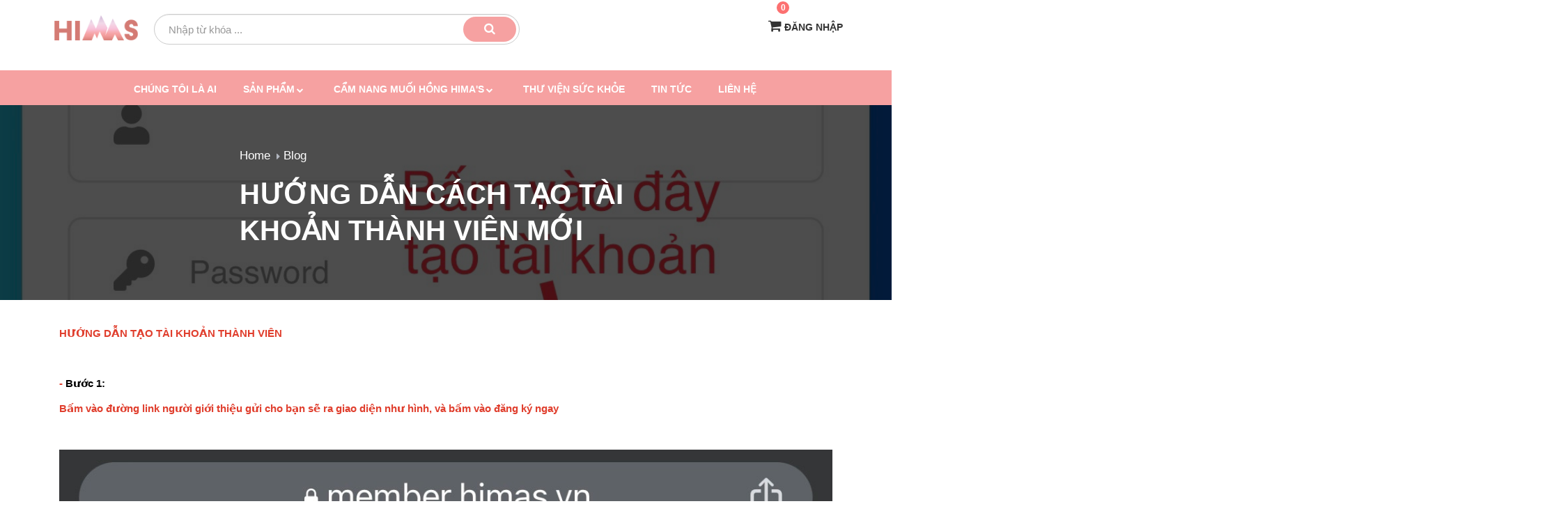

--- FILE ---
content_type: text/html; charset=UTF-8
request_url: https://himas.vn/huong-dan-cach-tao-tai-khoan-thanh-vien-moi.html
body_size: 7045
content:
<!DOCTYPE html>
<html lang="vi">

<head>
    <meta charset="utf-8"/>
    <base href="https://himas.vn/">
    
        <title>HƯỚNG DẪN CÁCH  TẠO TÀI KHOẢN THÀNH VIÊN MỚI </title>
        <!-- <meta name="viewport" content="width=device-width, initial-scale=1"> -->
    <meta name="viewport" content="width=device-width, initial-scale=1.0">
    <meta http-equiv="X-UA-Compatible" content="IE=edge">
    <meta name="description" content="">
    <meta name="keywords" content="">
    <meta name="author" content="HIMAS">
    <meta name ="robots" content = "index, follow, max-snippet:-1, max-image-preview:large, max-video-preview:-1" />
    <link rel="canonical" href="https://himas.vn/huong-dan-cach-tao-tai-khoan-thanh-vien-moi.html" />
        <link rel="shortcut icon" href="https://photo.salekit.com/uploads/salekit_a06f169af7b0ae8c0a8c2580468b2d1b/asset-2.png" sizes="16x16 32x32 48x48 64x64" type="image/x-icon">
    <link rel="apple-touch-icon" href="https://photo.salekit.com/uploads/salekit_a06f169af7b0ae8c0a8c2580468b2d1b/asset-2.png" sizes="16x16 32x32 48x48 64x64" type="image/x-icon">
        <meta property="og:site_name" content="HƯỚNG DẪN CÁCH  TẠO TÀI KHOẢN THÀNH VIÊN MỚI " />
                    <meta property="og:url" content="https://himas.vn/huong-dan-cach-tao-tai-khoan-thanh-vien-moi.html" />
                    <meta property="og:type" content="Website" />
                    <meta property="og:title" content="HƯỚNG DẪN CÁCH  TẠO TÀI KHOẢN THÀNH VIÊN MỚI " />
                    <meta property="og:image" content="https://photo.salekit.com/uploads/salekit_01fcf9478c94d87104885baefe5253e1/z4694085623100-45259997dd61a55f8bb1cba4437a5326.jpg" />
                    <meta property="og:description" content="" />        
    <link href="/assets/css/bootstrap.min.css" rel="stylesheet">
    <link rel="stylesheet" media="print" onload="this.media='all'" href="https://use.fontawesome.com/releases/v5.8.2/css/all.css" crossorigin="anonymous">
    <link rel="stylesheet" media="print" onload="this.media='all'" href="/assets/font-awesome/4.7.0/css/font-awesome.min.css" />

    <link rel="stylesheet" href="/assets/css/select2.min.css"/>
    <link rel="stylesheet" type="text/css" href="//fonts.googleapis.com/css?family=Quicksand" />
    <link rel="stylesheet" media="print" onload="this.media='all'" href="/assets/css/ace-part2.min.css?v=23" class="ace-main-stylesheet"/>
    <link rel="stylesheet" media="print" onload="this.media='all'" href="/assets/css/ace-ie.min.css"/>
        <script src="/assets/js/jquery.2.1.1.min.js" ></script>
    <script src="/assets/js/jquery.mobile.custom.min.js"></script>
    
        
    
    <script type="text/javascript">
        logo_image_show = 'https://photo.salekit.com/uploads/salekit_a06f169af7b0ae8c0a8c2580468b2d1b/asset-2.png?v=1';
        website_name = 'HIMAS';
    </script>
    <link rel="stylesheet" href="https://static.salekit.com/css/assets/website/css/salekit.min.css?v=23">
    <link rel="stylesheet" href="https://static.salekit.com/image/site/28741/website/css/stylesheet.css?v=11122023"/>
    <script src="/assets/js/bootstrap.min.js"></script>
    <script src="/assets/js/select2.min.js"></script>
    <script src="/assets/js/ace-extra.min.js"></script>
    <script src="/assets/js/html5shiv.min.js"></script>
    <script src="/assets/js/respond.min.js"></script>
    <script src="/assets/js/jquery.lazy/jquery.lazy.min.js"></script>
    <script src="/assets/js/functions.js?vs=0.223"></script>
    <script src="/assets/js/order_product.js?vs=0.2423"></script>
    <script src="/assets/js/bootstrap-notify.min.js"></script>
    <link type="text/css" rel="stylesheet" media="print" onload="this.media='all'"  href="/assets/css/jquery.mmenu.all.css" />
    <script type="text/javascript" src="/assets/js/mobile-menu/jquery.mmenu.all.min.js"></script>

    <!-- //Rich snippets -->
            <script type="application/ld+json">
                {
                    "@context": "https://schema.org",
                    "@type": "BreadcrumbList",
                    "itemListElement": [{
                        "@type": "ListItem",
                        "position": 1,
                        "name": "HIMAS",
                        "item": "https://himas.vn/"
                    },{
                        "@type": "ListItem",
                        "position": 2,
                        "name": "Blog",
                        "item": "https://himas.vn/blog"
                    },{
                        "@type": "ListItem",
                        "position": 3,
                        "name": "HƯỚNG DẪN CÁCH  TẠO TÀI KHOẢN THÀNH VIÊN MỚI ",
                        "item": "https://himas.vn/huong-dan-cach-tao-tai-khoan-thanh-vien-moi.html"
                    }]
                }
            </script>
                <script type="application/ld+json">
                {
                  "@context": "https://schema.org",
                  "@type": "NewsArticle",
                  "headline": "HƯỚNG DẪN CÁCH  TẠO TÀI KHOẢN THÀNH VIÊN MỚI ",
                  "image": [
                    "https://photo.salekit.com/uploads/salekit_01fcf9478c94d87104885baefe5253e1/z4694085623100-45259997dd61a55f8bb1cba4437a5326.jpg"
                   ],
                  "datePublished": "14/09/2023",
                  "author": [{
                      "@type": "Person",
                      "name": "HIMAS",
                      "url": "https://himas.vn/"
                    }]
                } 
            </script>
        <!-- //End rich snippets -->

<link rel="stylesheet" media="print" onload="this.media='all'" href="/assets/js/owl-carousel/css/owl.carousel.min.css" />
<link rel="stylesheet" media="print" onload="this.media='all'" href="/assets/js/owl-carousel/css/owl.theme.default.min.css" />
<script src="/assets/js/owl-carousel/js/owl.carousel.js"></script>
    <script>
    var URL_NAME = window.location.hostname;
    var BASE_URL = "https://himas.vn/";
</script>
            <!-- Google Tag Manager -->
    <script>(function(w,d,s,l,i){ w[l]=w[l]||[];w[l].push({ 'gtm.start':
        new Date().getTime(),event:'gtm.js' });var f=d.getElementsByTagName(s)[0],
    j=d.createElement(s),dl=l!='dataLayer'?'&l='+l:'';j.async=true;j.src=
    'https://www.googletagmanager.com/gtm.js?id='+i+dl;f.parentNode.insertBefore(j,f);
 })(window,document,'script','dataLayer', "GTM-TMWW3BF");</script>
    <!-- End Google Tag Manager -->
    </head>


<body class="wrapper " >
<!--  -->
<noscript><iframe src="https://www.googletagmanager.com/ns.html?id=GTM-TMWW3BF"
      height="0" width="0" style="display:none;visibility:hidden"></iframe></noscript>
            <nav id="nav-rp" class="invi_loading">
            <ul>
            <ul class="pull-left"><li class="li-login-signin"><a href="data-signup=""">Đăng nhập</a></li><li><a href="himas-salt-himalaya.html">Chúng Tôi Là Ai</a></li><li><a href="/product">Sản Phẩm</a><ul class="menu-child"><li class=><a class=""   href="https://himas.vn/danh-muc/muoi-hong-himalaya-himas"><div class="menu_icon"><img src="https://photo.salekit.com/uploads/salekit_a06f169af7b0ae8c0a8c2580468b2d1b/z6346830672139-7572e91af515f53bbedde81fd065995d.jpg?v=1" alt="Muối Hồng Thực Phẩm"></div> Muối Hồng Thực Phẩm</a></li><li class=><a class=""   href="https://himas.vn/danh-muc/den-da-muoi-himalaya-himas"><div class="menu_icon"><img src="https://photo.salekit.com/uploads/salekit_a06f169af7b0ae8c0a8c2580468b2d1b/z6346922225371-2897efbae8e0c78c86d0fc4eee62bf44.jpg?v=1" alt="Muối Hồng Cho Spa"></div> Muối Hồng Cho Spa</a></li><li class=><a class=""   href="https://himas.vn/danh-muc/da-muoi-liem-vat-nuoi"> <i class="fa " aria-hidden="true"></i>Đá Muối Liếm Vật Nuôi</a></li><li class=><a class=""   href="https://himas.vn/#"><div class="menu_icon"><img src="https://photo.salekit.com/uploads/salekit_a06f169af7b0ae8c0a8c2580468b2d1b/0614474fc5ff2ae3e24490abde72b915.png?v=1" alt="Đèn Đá Muối "></div> Đèn Đá Muối </a></li></ul></li><li><a href="#">Cẩm Nang Muối Hồng Hima's</a><ul class="menu-child"><li class=><a class=""   href="https://himas.vn/"> <i class="fa " aria-hidden="true"></i>Công Dụng</a></li><li class=><a class=""   href="https://himas.vn/"> <i class="fa " aria-hidden="true"></i>Cách Sử Dụng</a></li></ul></li><li><a href="blog/thu-vien-suc-khoe">Thư viện sức khỏe</a></li><li><a href="/blog">Tin Tức</a></li><li><a href="/lien-he">Liên hệ</a></li></ul>
            </ul>
        </nav>
            <div class="header">
        <div class="fix-nav">
            <div class="container">
                <div class=" header-main">
                    <div class="col-left-header">
                        <div class="nav-mobie">
                            <a href="#nav-rp" class="cdz-navbar-toggle navbar-toggle cdz-menu-responsive" data-recalc="false" data-toggle="offcanvas" data-target="#cdz-mobile-nav" data-canvas="body">
                                <i class="fa fa-bars"></i>
                            </a>
                        </div>
                                                                                            	<div class="logo-main">
            <div class="logo-top 11">
                		            <a href="" class="w-mobile"><img src="https://photo.salekit.com/uploads/salekit_a06f169af7b0ae8c0a8c2580468b2d1b/asset-2.png?v=1" border="0" alt="GIEO HẠT SỨC KHỎE ĐẾN CỘNG ĐỒNG"></a>
		                    </div>
        </div>
        
     
                                                    
                    </div>
                    <div class="col-center-header">
                                                                                    <div class="ui-search">
    <div class="search-box">
        <form class="search-boxtop navbar-form form-inline" method="GET" action="/search">
            <input name="key" type="text" class="form-control" placeholder="Nhập từ khóa ..." required="required">
            <button type="submit" class="btn btn-search"><i class="fa fa-search" aria-hidden="true"></i></button>
        </form>
    </div>
</div>
<div class="mobile-search">
    <div class="cdz-top-cart cdz-dropdown">
        <a style="padding:0px 15px 0px 15px" href="javascript:void(0);" class="icon_search" onclick="open_search(this)" title="Search"> <i class="fa fa-search" aria-hidden="true"></i></a>
    </div>
</div>
<div id="MobileSearch" class="">
    <form class="search-boxtop navbar-form form-inline" method="GET" action="/search" autocomplete="off">
        <input name="key" type="text" class="form-control" placeholder="Nhập từ khóa tìm kiếm" required="required">
        <button type="submit" class="btn btn-search"><i class="fa fa-search" aria-hidden="true"></i></button>
    </form>
</div>
 
                                                    
                    </div>
                    <div class="col-right-header">      
                                                                                    <div class="ui-pc-cart">
    <div class="cart-head">
        <div class="cdz-top-cart cdz-dropdown ">
            <a class="cdz-trigger cart-icon dd-trigger" href="javascript:void(0)">
                <i class="fa fa-shopping-cart" aria-hidden="true"></i>
                <span class="cart-qty d-none" title="Giỏ hàng">0</span>
            </a>
            <div class="block-cart cdz-dropdown-content dd-content">
                <div class="block-content">
                      
                        <div class="summary">
                            <div class="cart-total-title">
                                                                                                    <div class="center empty-cart">
                                        <img src="/assets/image/shopping-cart.png" alt="" width="35px" > <br>
                                        <span >Hiện chưa có sản phẩm</span>
                                    </div>

                                                            </div>    
                        </div>
                        <div class="clear"></div>
                        <hr class="mg-0">
                        <div class="total-price">
                            <span class="left">Tổng tiền: </span>
                            <span class="right total-cart-price">0đ</span>
                        </div>
                        <div class="actions" style="display: flex; justify-content: space-between;">
                            <a href="/cart" style="width: 49%"><button type="button" title="Giỏ hàng" class="button btn-cart-view"><span>Giỏ hàng</span></button></a>
                            <a href="/checkout" style="width: 49%"><button type="button" title="Thanh toán" class="button btn-checkout"><span>Thanh toán</span></button></a>
                        </div>
                      
                </div>
            </div>
            <!-------------End cart-------------->
        </div>
    </div>
</div> 
                                                                                                                <div class="agency_login hidden-xs">
    <ul>
                     
                 
                    <li ><a href="data-signup=""">Đăng nhập  </a></li>
                               
                        </ul>
</div>
<div class="mobile-login">
    <div class="cdz-top-cart cdz-dropdown">
         
             
                 
                    <a class="dropdown-item" href="data-signup="""><i class="fa fa-user"></i></a>
                                                    </div>
</div> 
                                                    
                    </div>
                </div>
                
            </div>
                        <div class="col-main-header ">
                                                            	
    <div class="menu-main ">
        <div class="menu_top hidden-rp"  style="float: initial;" >
            <div class="navigation">
                <div id="menu"><!--menu-->
                    <div class="inner"><!--inner-->
                                                                                    <ul class="tree_menu">
                                    <li class=><a class=""   href="https://himas.vn/himas-salt-himalaya.html"> <i class="fa " aria-hidden="true"></i>Chúng Tôi Là Ai</a></li><li class=><a class=""   href="/product"> <i class="fa " aria-hidden="true"></i>Sản Phẩm</a><ul class="menu-child"><li class=><a class=""   href="https://himas.vn/danh-muc/muoi-hong-himalaya-himas"><div class="menu_icon"><img src="https://photo.salekit.com/uploads/salekit_a06f169af7b0ae8c0a8c2580468b2d1b/z6346830672139-7572e91af515f53bbedde81fd065995d.jpg?v=1" alt="Muối Hồng Thực Phẩm"></div> Muối Hồng Thực Phẩm</a></li><li class=><a class=""   href="https://himas.vn/danh-muc/den-da-muoi-himalaya-himas"><div class="menu_icon"><img src="https://photo.salekit.com/uploads/salekit_a06f169af7b0ae8c0a8c2580468b2d1b/z6346922225371-2897efbae8e0c78c86d0fc4eee62bf44.jpg?v=1" alt="Muối Hồng Cho Spa"></div> Muối Hồng Cho Spa</a></li><li class=><a class=""   href="https://himas.vn/danh-muc/da-muoi-liem-vat-nuoi"> <i class="fa " aria-hidden="true"></i>Đá Muối Liếm Vật Nuôi</a></li><li class=><a class=""   href="https://himas.vn/#"><div class="menu_icon"><img src="https://photo.salekit.com/uploads/salekit_a06f169af7b0ae8c0a8c2580468b2d1b/0614474fc5ff2ae3e24490abde72b915.png?v=1" alt="Đèn Đá Muối "></div> Đèn Đá Muối </a></li></ul></li><li class=><a class=""   href="https://himas.vn/#"> <i class="fa " aria-hidden="true"></i>Cẩm Nang Muối Hồng Hima's</a><ul class="menu-child"><li class=><a class=""   href="https://himas.vn/"> <i class="fa " aria-hidden="true"></i>Công Dụng</a></li><li class=><a class=""   href="https://himas.vn/"> <i class="fa " aria-hidden="true"></i>Cách Sử Dụng</a></li></ul></li><li class=><a class=""   href="https://himas.vn/blog/thu-vien-suc-khoe"> <i class="fa " aria-hidden="true"></i>Thư viện sức khỏe</a></li><li class=><a class=""   href="/blog"> <i class="fa " aria-hidden="true"></i>Tin Tức</a></li><li class=><a class=""   href="/lien-he"> <i class="fa " aria-hidden="true"></i>Liên hệ</a></li>                                </ul>
                                                                        </div>
                </div>
            </div>
        </div>
    </div>

 
                                    
            </div>
                    </div>
                    <div class="blog-detail-headline" style="background: url(https://photo.salekit.com/uploads/salekit_01fcf9478c94d87104885baefe5253e1/z4694085623100-45259997dd61a55f8bb1cba4437a5326.jpg) no-repeat center center;">
                <div class="breadcrumbs">
                    	<style type="text/css">
		#sort_blog {
			float: right;margin-top: -38px;z-index: 1;position: absolute; right: 0;border: 1px solid #D5D5D5 !important;border-radius: 4px;padding: 5px 0px; right: 12px;
		}
	</style>
	<div class="container main-product-content">
	    <div class="col-xs-12">
	        <ul class="breadcrumb">
	            <li><a href="https://himas.vn/" title="HIMAS">Home</a></li>
	            	            	<li><a href="https://himas.vn/blog/">Blog</a> </li>
	            	        </ul>
	        	
	    </div>
	</div>

                </div>
                <div class="headline">
                    <div>
                         <h1 class="title-about-shop">HƯỚNG DẪN CÁCH  TẠO TÀI KHOẢN THÀNH VIÊN MỚI </h1>                     </div>
                                    </div>
            </div>
            </div>
<div class="blog_content " id="home-main">

<link rel="stylesheet" href="/assets/css/blog.css?vs=0.723"/>

<div class="main-container" id="main-container">
    <div class="page-news blog blog-detail-main" >
        <div class="widget-body">
            <div class="container">
                <div>
                    <div class="row">
                        <div class="col-md-12">
                        <div class="blog_detail">
                            <div class="items-blog " style="">
                                                                <div class="right-item-blog" style=" ">
                                    
                                </div>
                                                                <div class="clear"></div>
                            </div>
                                                        <p><span style="color: #e03e2d;"><strong>HƯỚNG DẪN TẠO T&Agrave;I KHOẢN TH&Agrave;NH VI&Ecirc;N</strong></span></p>
<p>&nbsp;</p>
<p><span style="color: #e03e2d;"><strong>-&nbsp;<span style="color: #000000;">Bước 1:</span></strong></span></p>
<p><strong><span style="color: #e03e2d;">Bấm v&agrave;o đường link người giới thiệu gửi cho bạn sẽ ra giao diện như h&igrave;nh, v&agrave; bấm v&agrave;o đăng k&yacute; ngay</span></strong></p>
<p>&nbsp;</p>
<p><span style="color: #e03e2d;"><img title="z4694085623100-45259997dd61a55f8bb1cba4437a5326.jpg" src="https://photo.salekit.com/uploads/salekit_01fcf9478c94d87104885baefe5253e1/z4694085623100-45259997dd61a55f8bb1cba4437a5326.jpg" alt="" width="500" height="890" /></span></p>
<p>&nbsp;</p>
<p><span style="color: #e03e2d;">- <span style="color: #000000;"><strong>Bước 2:</strong></span></span></p>
<p><span style="color: #e03e2d;"><strong> Điền th&ocirc;ng tin c&aacute; nh&acirc;n : Họ t&ecirc;n, Email, Số ĐT , đặt&nbsp; MẬT KHẨU ( phải NHỚ mật khẩu để đăng nhập ) rồi bấm</strong> <strong>ĐĂNG K&Yacute; NGAY</strong></span></p>
<p>&nbsp;</p>
<p><span style="color: #e03e2d;"><img title="z4694085624903-ab694402b2a1a6dc618f573c6a75b9c3.jpg" src="https://photo.salekit.com/uploads/salekit_01fcf9478c94d87104885baefe5253e1/z4694085624903-ab694402b2a1a6dc618f573c6a75b9c3.jpg" alt="" width="500" height="802" /></span></p>
<p>&nbsp;</p>
<p><span style="color: #e03e2d;">- <span style="color: #000000;"><strong>Bước 3:</strong></span></span></p>
<p><span style="color: #e03e2d;"><span style="color: #000000;"><strong> <span style="color: #ba372a;">Đổi t&ecirc;n link giới thiệu theo t&ecirc;n m&igrave;nh cho đẹp, l&agrave;m theo hướng dẫn trong h&igrave;nh b&ecirc;n dưới</span></strong></span></span></p>
<p>&nbsp;</p>
<p><span style="color: #e03e2d;"><span style="color: #000000;"><strong><img title="z4694085633992-86c79a2bf8c2fd7fbd01c3b68b57be27.jpg" src="https://photo.salekit.com/uploads/salekit_01fcf9478c94d87104885baefe5253e1/z4694085633992-86c79a2bf8c2fd7fbd01c3b68b57be27.jpg" alt="" width="500" height="919" /></strong></span></span></p>
<p><span style="color: #e03e2d;"><span style="color: #000000;"><strong><img title="z4694085653456-360b5d7148548fa29e017e4d93615c8c.jpg" src="https://photo.salekit.com/uploads/salekit_01fcf9478c94d87104885baefe5253e1/z4694085653456-360b5d7148548fa29e017e4d93615c8c.jpg" alt="" width="500" height="941" /></strong></span></span></p>
<p><span style="color: #e03e2d;"><span style="color: #000000;"><strong><img title="z4694085653599-60e80d6e0a4c4cc8fe55eb057f2177ec.jpg" src="https://photo.salekit.com/uploads/salekit_01fcf9478c94d87104885baefe5253e1/z4694085653599-60e80d6e0a4c4cc8fe55eb057f2177ec.jpg" alt="" width="500" height="1082" /></strong></span></span></p>
<p>&nbsp;</p>
<p><span style="color: #e03e2d;"><span style="color: #000000;"><strong>- BƯỚC 4: </strong></span></span></p>
<p><span style="color: #e03e2d;"><span style="color: #000000;"><strong><span style="color: #ba372a;">COPY LINK GIỚI THIỆU ĐỂ GỬI CHO KH&Aacute;CH H&Agrave;NG TẠO T&Agrave;I KHOẢN&nbsp;</span></strong></span></span></p>
<p>&nbsp;</p>
<p><span style="color: #e03e2d;"><img title="z4694157159752-3b84d8bcb667862af0c163bb195ddb5d.jpg" src="https://photo.salekit.com/uploads/salekit_01fcf9478c94d87104885baefe5253e1/z4694157159752-3b84d8bcb667862af0c163bb195ddb5d.jpg" alt="" width="500" height="922" /></span></p>
<p>&nbsp;</p>
<p><strong><span style="color: #e03e2d;">CH&Uacute;C C&Aacute;C BẠN TH&Agrave;NH C&Ocirc;NG C&Ugrave;NG HIMA'S !</span></strong></p>
<p>&nbsp;</p>
                                                    </div>
                                                                                                                        
                                                                                    <!-- <div class="nav-page-detail">
                                    <div class="nav-page-link">
                                                                                                                    </div>
                                </div> -->
                                                                                
                            <div class="facebook-comment">
                                <div class="fb-comments" data-href="himas.vn/huong-dan-cach-tao-tai-khoan-thanh-vien-moi.html" width="100%" data-numposts="5"></div>
                            </div>
                        </div>
                    </div>
                </div>
            </div>
        </div>
    </div>
</div>
<style type="text/css">
    .owl-blog-style .owl-stage{
        padding-left: 0px !important;
    }
</style>
<script type="text/javascript">
    $(document).ready(function() {
        $('.owl-blog-style').owlCarousel({
            // autoplay : true,
            items : 4,
            autoplay : false,
            nav : true,
            navText : ['<i class="fa fa-angle-left" aria-hidden="true"></i>','<i class="fa fa-angle-right" aria-hidden="true"></i>'],
            margin : 10,
            loop : false,
            dots : false,
            responsive : {
                0 : {
                    items : 1,
                    stagePadding: 80
                },
                320 : {
                    items : 1,
                    stagePadding: 80
                },
                // breakpoint from 480 up
                480 : {

                    items : 2,
                },
                // breakpoint from 540 up
                540 : {

                    items : 1,
                },
                // breakpoint from 768 up
                768 : {

                    items : 3,
                },
                1024 : {
                    items : 4,
                }
            }
        });
    });
</script>
<script type="text/javascript">
$(document).ready(function() {
    $('.owl-product').owlCarousel({
        items : 4,
        autoplay : false,
        nav : true,
        navText : ['<i class="fa fa-angle-left" aria-hidden="true"></i>','<i class="fa fa-angle-right" aria-hidden="true"></i>'],
        margin : 10,
        loop : false,
        dots : false,
        responsive : {
            // breakpoint from 0 up
            0 : {
                items : 1,
                stagePadding: 80
            },
            320 : {
                items : 1,
                stagePadding: 80
            },
            // breakpoint from 480 up
            480 : {
                items : 2,
            },
            // breakpoint from 768 up
            768 : {
                items : 3,
            },
            1024 : {
                items : 4,
            }
        }
    });
});
</script>

<script type="text/javascript">
    $(document).ready(function() {
        $(".remove-container .container").removeClass('container');
    })
</script>
<div class="footer">
    <div class="container">
        <div class="row flex-column-reverse 3">
                            <div class="col-sm-4 col-md-4 col-xs-12 remove-container">
                								         		    <h4 class="font-weight-bold text-grey fz-14 mb-3" style="font-size: 20px;"><b>Thông tin công ty</b></h4>
    <div class="box-sidebar-inner">
        <div class="content-ft">
<h3><img title="logo-himas-w.png" src="https://photo.salekit.com/uploads/salekit_01fcf9478c94d87104885baefe5253e1/logo-himas-w.png" alt="" width="250" height="66" /></h3>
<h3 style="text-align: left;"><strong>C&ocirc;ng Ty Cổ Phần Himas</strong></h3>
<div class="content_footer">
<p>- Địa chỉ:&nbsp;VNM - Bitexco Financial Tower, 16th Floor, 46 &amp; 56, Bitexco Financial Building, 2 Hải Triều, District 1, Ho Chi Minh City, Vietnam</p>
<p>- Giấy chứng nhận ĐKKD: 03161379514 do Sở KH &amp; ĐT TPHCM cấp lần đầu ng&agrave;y 10/7/2020</p>
<p>- Điện thoại: 0982779966</p>
<p>- Email: himasvietnam@gmail.com</p>
</div>
</div>    </div>

 
		         			            
                </div>
                <div class="col-sm-4 col-md-4 col-xs-12 remove-container">
                    							         		<!-- Banner quang cao3 -->
    <div class="box-sidebar link-footer">
     <h5 class="font-weight-bold text-grey fz-14 mb-3"><b>Chính sách hỗ trợ</b></h5>     <div class="box-sidebar-inner 2">
                                <div class="banner">
                <a href="chinh-sach-van-chuyen-va-kiem-hang" > Chính Sách Vận Chuyển</a>
            </div>
                        <div class="banner">
                <a href="/policy/privacy" > Bảo mật thông tin</a>
            </div>
                        <div class="banner">
                <a href="/policy/terms" > Điều khoản dịch vụ</a>
            </div>
                        <div class="banner">
                <a href="#" > Vận chuyển và kiểm hàng</a>
            </div>
                        <div class="banner">
                <a href="#" > Thanh toán</a>
            </div>
                        <div class="banner">
                <a href="/blog" > Tin tức</a>
            </div>
                        <div class="banner">
                <a href="/lien-he" > Liên hệ</a>
            </div>
                        <div class="banner">
                <a href="https://member.himas.vn/login" > Affiliate</a>
            </div>
                        </div>
</div>
 
		         			            
                </div>  
                <div class="col-sm-4 col-md-4 col-xs-12 remove-container">
                                                                                                    <h4 class="font-weight-bold text-grey fz-14 mb-3" style="font-size: 20px;"><b>Theo dõi HIMAS trên</b></h4>
    <div class="box-sidebar-inner">
        <div class="box-sidebar link-footer">
<h5 class="font-weight-bold text-grey fz-14 mb-3"><strong>Theo d&otilde;i HIMAS tr&ecirc;n</strong></h5>
<p>&nbsp;</p>
<div class="social-icons"><a href="#" target="_blank" rel="noopener" data-label="Facebook"><em class="fa fa-facebook-official" aria-hidden="true"> </em></a> <a href="#" target="_blank" rel="noopener" data-label="youtube"><em class="fa fa-youtube-play" aria-hidden="true"> </em></a> <a href="#" target="_blank" rel="noopener" data-label="Instagram"><em class="fa fa-instagram" aria-hidden="true"> </em></a> <a href="#" target="_blank" rel="noopener" data-label="Twitter"><em class="fa fa-twitter" aria-hidden="true"> </em></a> <a href="#" target="_blank" rel="noopener" data-label="Pinterest"><em class="fa fa-pinterest-p" aria-hidden="true"> </em></a> <a href="#" target="_blank" rel="noopener" data-label="Linkedin"><em class="fa fa-linkedin-square" aria-hidden="true"> </em></a></div>
</div>    </div>

 
                                                
                                    </div> 
                    </div>
    </div>
</div>
<div class="copyright">
    © HIMAS <p class="powered-by">Powered by <b >Salekit.com</b></p>
</div>
</div>


</body>
</html>


<script src="/assets/js/lazyload.js"></script>
<script src="/assets/js/jquery.unveil.js"></script>
<script>
    $(document).ready( function () {
        //lazy load
        $('.lazy').Lazy();
        $("img.lazy-image").lazyload();
        $("img.lazy-unveil").unveil();
        
        $(function() {
            $('nav#nav-rp').mmenu({
                extensions  : [ 'effect-slide-menu', 'pageshadow' ],
                searchfield : false,
                counters  : true,
                navbar    : {
                title   : ''
            },
            navbars   : [
            {
                position  : 'top',
                content   : '<a href="" class="logo-menu"><img src="' + logo_image_show + '" alt="' + website_name + '" height="60"></a>',
            },{
                position  : 'top',
                content   : [
                'prev',
                'title',
                'close'
                  ]
              }, {
                  position  : 'bottom',
              }
              ]
            });
        });
    })

    function validateEmail(email) 
    {
        var re = /\S+@\S+\.\S+/;
        return re.test(email);
    }
</script>
<input type="hidden" class="hidden_website_id" value="28741">

   







--- FILE ---
content_type: text/css
request_url: https://static.salekit.com/css/assets/website/css/salekit.min.css?v=23
body_size: 317
content:
.cart-icon .fa-shopping-cart{font-size: 20px;}.cart-icon:before{background-image:none!important}.cdz-top-cart .cart-icon{padding: 0px }.col-right-header .cart-icon .cart-qty{top: -15px;right: -11px;left: unset;}.item_product .price.price-fl-left{width:auto;float:left;padding: 10px 10px;}.add-to-cart a .fa{padding-right: 0px}.cart-fl-right{float:right;padding-right:10px;width: auto;}.add-to-cart a.cart-d-flex{display:flex;align-items:center;justify-content:center;padding:10px;border-radius:50%;border:none;}#content-product{font-size:16px;line-height:24px}.combo-product-item{display:flex;gap:15px;margin-bottom:10px}.combo-product-image img{width:100%;max-width:50px}.combo-product{border:1px dashed #96a1ad;padding:5px;border-radius:6px;margin-top:10px}.combo-purchase{background:#d43f3a}.combo-other{margin-top:20px}.combo-product-content p{margin:0} 

--- FILE ---
content_type: text/css
request_url: https://static.salekit.com/image/site/28741/website/css/stylesheet.css?v=11122023
body_size: 54432
content:
.btn:focus, .btn:active:focus, .btn.active:focus, .btn.focus, .btn:active.focus, .btn.active.focus {
    outline: none;
}
::-webkit-scrollbar {
    background: rgba(0, 0, 0, 0.1);
    width: 6px;
    border-radius: 3px;
    transition: opacity 1000ms;
}
.alert.alert-success {
    z-index: 999;
}
.filter.px-5.py-3 {
    padding-bottom: 10px;
}

/*scroll_menu*/
.scroll_menu {
    position: fixed;
    top: 50%;
    transform: translateY(-50%);
    z-index: 10;
    opacity: 0;
    visibility: hidden;
    transition: all 0.5s ease;
}
.block-services .item {
    position: relative;
}
.block-services .item .cdz-blog-right {
    position: inherit;
}
.scroll_menu.visible {
    opacity: 1;
    visibility: visible;
}

.scroll_menu ul {
    margin: 0;
}

.scroll_menu .nav-stacked>li,
.scroll_menu .nav-stacked>li+li {
    margin: 0 0 0 -30px;
    width: 54px;
    transition: all 0.4s;
    border: 1px solid #e0e0e0;
    background: #fff;
}

.scroll_menu .nav-stacked>li+li {
    border-top-color: transparent;
}

.scroll_menu li a {
    width: 100%;
    display: block;
    border-radius: 0;
    position: relative;
}

.scroll_menu li a img {
    width: 24px;
}

.scroll_menu li a span {
    position: absolute;
    line-height: 26px;
    height: 26px;
    font-size: 11px;
    text-align: center;
    visibility: hidden;
    transition: visibility 0.3s ease, opacity 0.5s ease;
    padding: 0 10px;
    white-space: nowrap;
}

.scroll_menu li a span::before {
    content: '';
    width: 10px;
    height: 10px;
    display: block;
    position: absolute;
    top: 8px;
    transform: rotate(45deg);
}
.right-scroll-menu { 
    right: 0px
}
.right-scroll-menu li a {
    padding: 5px 0 5px 9px;
}

.right-scroll-menu li a span {
    right: 100%;
}
.right-scroll-menu li a span::before {
    right: -5px;
}

.left-scroll-menu{
    left: 20px;
}

.left-scroll-menu li a{
    padding: 5px 0 5px 20px;
}

.left-scroll-menu li a span{
    left: 105%;
}
.left-scroll-menu li a span::before {
    left: -5px;
}

span.scroll_tooltip_1::before {
    background-color: #f05a94;
}


span.scroll_tooltip_2::before {
    background-color: #f05a94;
}


span.scroll_tooltip_3::before {
    background-color: #f05a94;
}


span.scroll_tooltip_4::before {
    background-color: #f05a94;
}


span.scroll_tooltip_5::before {
    background-color: #f05a94;
}


span.scroll_tooltip_6::before {
    background-color: #f05a94;
}


span.scroll_tooltip_7::before {
    background-color: #f05a94;
}


span.scroll_tooltip_8::before {
    background-color: #f05a94;
}

.scroll_menu .nav li:hover,
.scroll_menu .nav li.active {
    margin-left: -5px;
    border-top-color: #e0e0e0;
}
.right-scroll-menu .nav li:hover,
.right-scroll-menu .nav li.active {
    margin-left: -50px !important;
}

.scroll_menu .nav li:hover a span {
    visibility: visible;
    /*opacity: 1;*/
}

.post_content {
    padding-left: 0
}

.scroll_menu .nav>li>a:hover,
.scroll_menu .nav>li>a:focus,
.scroll_menu .nav-pills>li.active>a,
.scroll_menu .nav-pills>li.active>a:hover,
.scroll_menu .nav-pills>li.active>a:focus {
    background-color: transparent;
}

.size-image-bds {
    width: 13px !important;
    height: 13px !important;
    display: inline-block !important;
}
form#dk input, form#dk textarea {
    margin-bottom: 7px;

}
form#dk span.red {
    color: red;
}
.goog-te-combo {
    padding: 5px;
}
.product-tag-main {
    display: flex;
}
.price-and-area {
    display: flex;
    justify-content: space-between;
}
.price-and-area span, .bds_detail p {
    font-size: 14px !important;
}
.item-product-bds .title a {
    color: #e9470e !important;
    font-size: 14px !important;
    font-weight: 600;
}
.bds_detail {
    text-align: left;
    padding: 0 0 0 5px;    
}
.bds_detail p {

    margin-bottom: 3px;
}
.bds_product_detail .size-image-bds {
    width: 17px !important;
    display: inline-block !important;
}
.bds_product_detail span, .shop-phone {
    color: #D60C0C;
    font-weight: bold;
}
.hot-product-title {
    border: 1px solid #e5e5e5;
}
.hot-product-name {
    text-align: left;    
}
.shop-phone {
    font-size: 20px;
}
.bds_product_detail p {
    font-size: 17px;
}
.bds_product_detail span.unit_price {
    text-decoration: line-through;
}
.bds_product_detail.flex-bds {
    display: flex;
    justify-content: space-between;    
}
.rating-image {
    width: 50px;
    height: 50px;
    margin: 20px 10px 0 0;
    border-radius: 99px;
}
figure.figure-zoom-detail {
    background-position: 50P%;
    position: relative;
    overflow: hidden;
    cursor: zoom-in;
}
figure.figure-zoom-detail img:hover {
    opacity: 0;
}
figure.figure-zoom-detail img {
    transition: opacity 0.5s;
    display: block;
    width: 100%;
    cursor: zoom-in;
    background: #fff;
}
.item_small .price-box {
    width: 58%;
    float: right;
}
.item_small .price {
    padding: 0 10px;
}
.mm-listview .mm-listview {
    width: 100%;    
}
.title-img {
    display: none;
}
.contact-now b {
    color: red;
}
.dp-image-show.video-element {
    top: 0px !important;
}
.bg-image-show.video-image {
    height: 140px;
}
.block-select_video .bg-image-show.video-image {
    height: 250px;
}
.devider-container .container{
    max-width: 100%;
}
.new-title-video {
    font-size: 20px;
    font-weight: 500;
}
.description-video {
    height: 30px;
    overflow: hidden;
    white-space: nowrap;
}
 #view-more {
    color: #337ab7;
    border: 2px solid #337ab7;
    padding: 10px 25px;
    font-weight: 600;
}
#view-more:hover {
    background: #337ab7;
    color: #fff;   
}
.description-main {
    text-align: center;
    margin: 30px 0;        
}
.copyright .powered-by {
    font-size: 12px;
    margin-left: 10px;
    color: #999;
}
.blog-detail-main img {
    height: auto;
}
.blog-detail-main .right-item-blog {
    margin-left: 10px;
    width: 65%; 
}
.color-show ul{padding: 0}
.total-price .left {
    float: left;
}
.total-price span {
    font-weight: 600;
    font-size: 12px;
}

.total-price span.total-cart-price {
    font-size: 15px;
}
/* Course */
.page-course-detail .course-form{
    max-width: 500px;
    margin: 0 auto;
}
.page-content .page-course{
    margin-top: 20px;
}
.page-course .price-a {
    font-weight: 600;
    float: right;
    color: #333;
    font-size: 17px !important;
}
.page-course .price-course {
    margin: 0 7px;
    border-radius: 5px;
}
.page-course .price-b {
    text-decoration: line-through;
    float: right;
    color: #888;
    font-size: 13px !important;
}
.page-course .name-gv b {
    font-weight: normal;
    min-height: 17px;
    overflow: hidden;
    display: block;
    max-height: 17px;
    max-width: 72%;
}
.page-course .name-gv, .des-gv {
    font-size: 12px;
    color: #555;
    min-height: 18px;
}
.page-course .title-course p {
    font-size: 13px;
}
.page-course .title-course {
    line-height: 1.3;
    margin-top: 6px;
    height: 35px;
    overflow: hidden;
    width: 100%;
}
.page-course-detail .btn-add-cart a{
    width: 100%;
    margin-bottom: 10px;
    text-align: center;
}
.page-course-detail .short-description{
    font-size: 12px;
}
.page-course .content-course {
    margin: 5px 7px 0 7px;
    display: inline-block;
    width: 95%;
}
.page-course .img-course img {
    border-radius: 3px 3px 0 0;
}
.page-course .sale-off {
    position: absolute;
    float: left;
    background-color: #f67052;
    z-index: 1;
    color: #ffffff;
    text-align: center;
    padding: 3px;
    left: 15px;
    top: 0px;
    border-radius: 3px;
    min-width: 42px;
}
.page-course .course-box-slider {
    color: #000;
    display: inline-block;
    background: #fff;
    border-radius: 5px;
    margin-bottom: 20px;
    box-shadow: 0 2px 4px rgb(0 0 0 / 8%), 0 4px 12px rgb(0 0 0 / 8%);
}
.schedule-product span{
    display: block;
}
.schedule-product li{
    border-bottom: 1px solid #ccd0d0;
    margin-bottom: 20px;
    list-style: none;
}
.schedule-product{
    margin-top: 10px;
    padding-left: 0;
}
.product-tag {
    margin-bottom: 20px;
}
.product-tag .tag-title {
    margin-right: 10px;
}
.product-tag-main .tag-name {
    padding: 3px 8px;
    border: 1px solid #ccc;
    border-radius: 26px;
    margin-right: 5px;
    height: 33px;
}
.cartflow-content .tag-name:hover {
    background: #f2f2f2;
}
/* END Course */
.header .menu-main {
    text-align: center;    
}
.header .menu-main .menu_top {
    width: 100%;
    /*background: white;*/
}
.header .menu-main .menu_top .navigation {
    text-align: inherit;
}
.amount-sp a, .cart-total-title span.price {
    font-size: 12px;
    padding-left: 0 !important;
}

.product_detail .amount-sp a {
    overflow: hidden;
    text-overflow: ellipsis;
    display: -webkit-box;
    -webkit-box-orient: vertical;
    -webkit-line-clamp: 2;
    min-height: 40px;
}
.product_detail .product-image-cart {
    position: relative;
}
.product_detail .product-image-cart img {
    width: 100%;
    height: 60px;
    position: absolute;
    padding: 4px;
    top: 9px;
}

.main-martket#main-container {
    /*background: #f5f5f5;*/
}

.main-martket#main-container .widget-main > h4, .button-continue {
    padding: 15px;
}

.main-content-martket .btn-add-cart {
    display: inline-block;
}

.logo {
    margin-top: 10px;
}

.product-price {
    color: #ff1c1c;
    font-weight: bold;
    font-size: 20px;
}

.image-content {
    text-align: center;
    font-weight: bold;
    font-size: 20px;
}

.cart-button:hover {
    text-decoration: none;
}

.invi_loading {
    display: none;
}
.lading, .content-default {
    background: #f5f5f5;
    min-height: 900px;
}
.landing-bg {
    background: #f5f5f5;
    min-height: 400px;
}
/*---------*/
textarea:focus,
input[type=text]:focus,
input[type=password]:focus,
input[type=datetime]:focus,
input[type=datetime-local]:focus,
input[type=date]:focus,
input[type=month]:focus,
input[type=time]:focus,
input[type=week]:focus,
input[type=number]:focus,
input[type=email]:focus,
input[type=url]:focus,
input[type=search]:focus,
input[type=tel]:focus,
input[type=color]:focus {
    -webkit-box-shadow: none;
    box-shadow: none;
    color: #696969;
    border-color: #f59942;
    background-color: #fff;
}
.fs-15 { font-size: 15px; }
.fs-12 { font-size: 12px; }
.mt-30 {
    margin-top: 30px;
}

.pt-10 {
    padding-top: 10px;
}

.wrapper {
    width: 100%;
    overflow-x: hidden;
    margin: 0 auto;
    background-color: #fff;
}
.padding-10{
    padding: 0 10px;
}
.header {
    width: 100%;
    z-index: 9;
}

.header_inner {
    margin: 0 auto;
    position: relative;
}

.navbar-default {
    min-height: 30px;
    margin: 0;
}

.logo {
    display: inline-block;
}

.logo img {
    max-width: 100%;
    margin-top: 1px;
    transition: opacity .25s ease-in-out;
    -moz-transition: opacity .25s ease-in-out;
    -webkit-transition: opacity .25s ease-in-out;
    padding: 5px 0;
    max-height: 90px;
}

.btn-login {
    color: #fff !important;
    background: #f80640;
    border-radius: 3px;
    padding: 10px 25px !important;
    text-transform: uppercase;
}

.btn-login:hover {
    text-decoration: none !important;
    color: #fff !important;
    background: #f80640 !important;
}

.menu-top-aff {
    text-align: right;
}

.btn-signin {
    color: #40a1d9;
}

.logo img:hover {
    opacity: 0.75;
}

.menu-top-aff {
    margin-top: 10px;
    margin-bottom: 10px;
    text-align: right;
}

.menu-top-aff ul li {
    font-size: 14px;
    font-weight: 600;
    text-transform: uppercase;
}

.menu-top-aff ul li a {
    padding: 10px 30px;
}

.signup_container nav {
    margin-bottom: 0 !important;
}

.signup_container .item,
.signup_container .login {
    display: inline-block;
    line-height: 29px;
    vertical-align: middle;
}

.signup_container .item a {
    font-weight: 200;
    border: 1px solid #3b3f44;
    padding: 8px 13px;
    border-radius: 4px;
    -webkit-border-radius: 4px;
    -moz-border-radius: 4px;
    color: #333;
    text-decoration: none;
    font-size: 15px;
    transition: background .25s ease-in-out, border .25s ease-in-out;
    -moz-transition: background .25s ease-in-out, border .25s ease-in-out;
    -webkit-transition: background .25s ease-in-out, border .25s ease-in-out;
    margin-left: 3px;
}

.signup_container .login a {
    font-weight: 200;
    border: 1px solid #3b3f44;
    padding: 8px 23px 8px 13px;
    border-radius: 4px;
    -webkit-border-radius: 4px;
    -moz-border-radius: 4px;
    color: #F5F5F5;
    text-decoration: none;
    font-size: 15px;
    transition: background .25s ease-in-out, border .25s ease-in-out;
    -moz-transition: background .25s ease-in-out, border .25s ease-in-out;
    -webkit-transition: background .25s ease-in-out, border .25s ease-in-out;
    margin-left: 5px;
    background-image: url(../../images/login.png);
    background-size: 17px 17px;
    background-repeat: no-repeat;
    background-position: 50px 11px;
}

.signup_container .item a:hover,
.signup_container .login a:hover {
    background: #3b3f44;
    border: 1px solid #5e6164;
}

.signup_container .login a:hover {
    background-image: url(../../images/login.png);
    background-size: 17px 17px;
    background-repeat: no-repeat;
    background-position: 54px 11px;
}

.signup_container .current a,
.signup_container .current a:active,
.signup_container .current a:hover,
.signup_container .current a:visited {
    background: #4a4e52;
    border: 1px solid #5e6164;
}

.main {
    background-position: bottom center;
    background-size: 1010px;
    margin-top: 60px;
}

.signup {
    display: block;
    height: 120px;
}

.signup a {
    transition: background .25s ease-in-out, border .25s ease-in-out, box-shadow .25s ease-in-out;
    -moz-transition: background .25s ease-in-out, border .25s ease-in-out, box-shadow .25s ease-in-out;
    -webkit-transition: background .25s ease-in-out, border .25s ease-in-out;
    color: #fff;
    border-radius: 5px;
    -webkit-border-radius: 5px;
    -moz-border-radius: 5px;
    text-decoration: none;
    background: #f77811 url(../../images/signup.png) no-repeat 150px 20px;
    background-size: 30px 30px;
    font-size: 21px;
    font-weight: 700;
    text-shadow: 1px 1px 1px #de6808;
    padding: 5px 20px 5px 20px;
    border: 1px solid #ffac69;
    text-transform: uppercase;
    display: inline-block;
    line-height: 40px;
    margin-top: 40px;
}

.signup a:hover {
    background-position: 155px 20px;
}

/* Stage 2 */

.stage2 {
    padding-top: 10px;
    padding-bottom: 10px;
}

.stage2_inner {
    margin: 0 auto;
    padding: 0;
    text-shadow: 0 1px 0 #fff;
    color: #333;
    font-size: 16px;
    line-height: 22px;
    padding: 30px 0px;
}

.circle img {
    max-width: 100%;
}

.circle {
    text-align: center;
}

.stage2_inner h1 {
    margin: 0;
    padding: 13px 10px 0 0px;
    font-size: 32px;
    font-weight: 300;
    color: #333;
    border-radius: 6px;
    -webkit-border-radius: 6px;
    -moz-border-radius: 6px;
}

.color-pink {
    color: #f70640;
}

.feature_content p {
    margin-top: 0px;
    padding-left: 10px;
}

.feature_content h1 {
    padding-left: 10px !important;
}

.stage2_inner p {
    margin: 0px 0;
    line-height: 24px;
    font-weight: 200;
}

.videoWrapper {
    position: relative;
    padding-bottom: 56.25%;
    /* 16:9 */

    padding-top: 25px;
    height: 0;
}

.videoWrapper iframe {
    position: absolute;
    top: 0;
    left: 0;
    width: 100%;
    height: 100%;
}

.video-intro {
    padding-top: 50px;
}

.features {
}

.feature_1,
.feature_2,
.feature_3 {
    width: 33%;
    display: inline-block;
    background-repeat: no-repeat;
    background-size: 80px 80px;
    background-position: center 20px;
    text-align: center;
    vertical-align: top;
    margin-top: 10px;
}

.feature_img {
    text-align: center;
    margin-bottom: 10px;
}

.feature_img img {
}

.features h1 {
    border: 0;
    box-shadow: 0 0 0;
    background: none;
    /*font-size: 20px;*/

    padding: 5px 0 10px 0;
    font-weight: bold;
}

.feature_content {
    text-align: center;
    margin-bottom: 20px;
}

.stage3 {
    background: #e1e1e1;
    background: -moz-linear-gradient(top, #e1e1e1 0%, #eeeeee 42%, #f8f8f8 100%);
    background: -webkit-gradient(linear, left top, left bottom, color-stop(0%, #e1e1e1), color-stop(42%, #eeeeee), color-stop(100%, #f8f8f8));
    background: -webkit-linear-gradient(top, #e1e1e1 0%, #eeeeee 42%, #f8f8f8 100%);
    padding: 10px 0 20px;
    margin-top: 20px;
    box-shadow: inset 1px 1px 1px #ccc;
}

.stage3_inner {
    width: 1000px;
    margin: 0 auto;
    color: #333;
    text-shadow: 0 1px 0 #f8f8f8;
}

.stage3_inner .h1 {
    margin-top: 30px;
    font-size: 22px;
    font-weight: 400;
    display: inline-block;
    color: #333;
    border-radius: 2px;
    -webkit-border-radius: 2px;
    -moz-border-radius: 2px;
    text-shadow: 0 1px 0 #f8f8f8;
    margin-bottom: 5px;
}

.stage3_inner p {
    font-size: 16px;
    line-height: 22px;
    font-weight: 200;
    margin: 10px 0 20px 0;
}

.stage4_inner h1 {
    text-align: center;
    font-weight: 300;
    font-size: 28px;
}

.feature_list {
    margin-top: 40px;
}

.feature_list ul {
    padding: 0;
    margin: 0;
}

.feature_list li {
    list-style: none;
    display: block;
    padding: 10px 0 20px 32px;
    background: url(../../images/tick.png) 7px 10px no-repeat;
    background-size: 20px 20px;
    font-size: 15px;
    color: #40a1d9;
    font-weight: 200;
}

.feature_list2 {
    /*height: 300px;*/

    padding-top: 10px;
}

.feature_list2 ul {
    padding: 0;
    margin: 0;
}

.feature_list2 li {
    list-style: none;
    display: block;
    padding: 10px 0 20px 32px;
    background: url(../../images/tick.png) 7px 10px no-repeat;
    background-size: 20px 20px;
    font-size: 15px;
    color: #40a1d9;
    font-weight: 200;
}

.btn-registry-now {
    display: inline-block;
    margin: 20px;
}

.stage5 {
    background: #e1e1e1;
    background: -moz-linear-gradient(top, #e1e1e1 0%, #eeeeee 42%, #f8f8f8 100%);
    background: -webkit-gradient(linear, left top, left bottom, color-stop(0%, #e1e1e1), color-stop(42%, #eeeeee), color-stop(100%, #f8f8f8));
    background: -webkit-linear-gradient(top, #e1e1e1 0%, #eeeeee 42%, #f8f8f8 100%);
    box-shadow: inset 1px 1px 1px #ccc;
}

.stage5_inner {
    width: 1000px;
    margin: 0 auto;
    padding: 20px 0;
}

.stage5_inner h1 {
    display: block;
    margin: 0 0 50px;
    font-weight: 200;
    font-size: 28px;
    color: #333;
    text-align: center;
    text-shadow: 0 1px 0 #F8F8F8;
}

select option {
    color: #333;
    /*font-family: arial;*/
}

textarea {
    display: block;
    height: 130px;
    padding: 10px;
    border: 0;
    border-radius: 4px;
    -webkit-border-radius: 4px;
    -moz-border-radius: 4px;
    width: 500px;
    box-shadow: 1px 1px 0 #ccc;
}

/*@import url('https://fonts.googleapis.com/css?family=Open Sans:300,400,500&subset=vietnamese');*/
.text-black {
  color: #1d1d1d !important; }

.text-primary {
  color: #D1335B !important; }

.text-secondary {
  color: #3f4b62 !important; }

.text-success {
  color: #569728 !important; }

.text-danger {
  color: #dc3545 !important; }

.text-white {
  color: #ffffff !important; }
.browsehappy {
  margin: 0.2em 0;
  background: #ccc;
  color: #000;
  padding: 0.2em 0; }

.bg-white{background: #fff;}
.sm_white{background: #fff;}
header{background-color: #003e52; background-image: -webkit-linear-gradient(left,#003e52 50%,#0d6d85 87%,#1a9cb7 100%); background-image: linear-gradient(90deg,#003e52 50%,#0d6d85 87%,#1a9cb7 100%); -webkit-filter: "progid\:DXImageTransform\.Microsoft\.gradient(startColorstr\='#003e52', endColorstr\='#1a9cb7',GradientType\=1)";
    filter: "progid\:DXImageTransform\.Microsoft\.gradient(startColorstr\='#003e52', endColorstr\='#1a9cb7',GradientType\=1)";}
.sm_header_bar{position: relative; background: rgba(33,33,33,.25); height: 25px; text-align: right; -webkit-transition: height .25s linear,zIndex 0s linear .25s; transition: height .25s linear,zIndex 0s linear .25s; z-index: 310;}
.sm_middle_header{padding: 20px 0px 5px 0px;}
.sm_navi_top_bar ul li{display: inline-block;}
.sm_navi_top_bar ul li a{color: #a8b2b7; font-size: 11px; text-transform: uppercase; font-family: 'Open Sans', sans-serif; display: block;padding: 5px 15px; font-weight: 300;}
.sm_navi_top_bar ul li a:hover{color: #fff;}
.sm_logo_content img{max-width: 100%;}
.sm_frm_search{position: relative;}
.sm_frm_search input{width: 100%; height: 45px; border: none; border-radius: 2px; background: #fff; padding: 0px 10px;}
.sm_frm_search input:focus{outline: none;}
.sm_btn_search{position: absolute; height: 45px; width: 45px; background: #F70640; color: #fff; border-radius: 0px 2px 2px 0px; top: 0; right: 0; border: solid 1px #F70640;}
.sm_btn_search .ion-ios-search-strong{font-size: 24px;}
.sm_btn_search:focus{outline: none;}
.sm_cart_number{color: #fff; position: relative; line-height: 45px;}
.sm_cart_number .ion-bag{font-size: 24px;}
.sm_cart_number:hover{color: #fff;}
.sm_cart_number .cart-num{position: absolute; background: #E40001; color: #fff; top: -15px; padding-left: 0; font-weight: 400; right: -8px; text-align: center; border: 3px solid #E40001; font-size: 13px; min-width: 20px; line-height: 14px; border-radius: 50%;}

.sm_catelogies_home_page{position: absolute; width: 100%;}
.sm_site_cate{position: relative; background: #003e52; background-image: -webkit-linear-gradient(left,#003e52 50%,#0d6d85 87%,#5089a3 100%); background-image: linear-gradient(90deg,#003e52 50%,#0d6d85 87%,#5089a3 100%); top: 0; z-index: 210; width: 100%; height: 0;}
.sm_cate_nactive{position: relative;}
.sm_nav_menu_categories{width: 200px; line-height: 40px; float: left; z-index: 210; height: 100%;}
.sm_menu_show_main_page{visibility: visible;}
.sm_multi_cate{position: relative;}
.sm_dropdown_nav{width: 200px; height: 327px; position: absolute; box-shadow: 0 0 2px 0 rgba(0,0,0,.25); background-color: #fff; z-index: 200; padding-top: 10px; padding-bottom: 10px;}
.sm_dropdown_nav li a{display: block; padding-left: 8px; height: 27px; line-height: 27px; text-decoration: none;}
.sm_dropdown_nav li a span{overflow: hidden; text-overflow: ellipsis; display: inline-block; white-space: nowrap; width: 172px; font-family: 'Open Sans', sans-serif; font-size: 13px; line-height: 27px; color: #757575; cursor: pointer;}
.sm_dropdown_nav li a:hover{background: #eceff1;}
.sm_dropdown_nav li a:hover span{color: #1a9cb7;}

.cart-info{margin-right: 20px;}
.cart-info span{color: #fff;font-size: 11px;padding-left: 5px;position: relative;top: -3px;}
.sm-site-menu-nav-category-label{height:100%;width:100%;overflow:hidden;display:none;cursor:pointer}
.sm-site-menu-nav-category-label .sm-site-menu-nav-category-text{opacity:.85; font-family: 'Open Sans', sans-serif; margin-left:20px; font-size:14px; color:#fff; letter-spacing:0; line-height:40px}
.sm-site-menu-nav-category-label .sm-site-menu-nav-category-text::after { content: "\f107"; margin-left: 12px; font-size: 16px; font: normal normal normal 14px/1 FontAwesome;}
.sm_catelogies_home_page.active .sm_site_cate{height: 40px;}
.sm_catelogies_home_page.active{position: relative;}
/*.sm-site-menu-nav-category-label:hover{background: #fff;}
.sm-site-menu-nav-category-label:hover span{color: #424242;}*/
.sm_catelogies_home_page.active .sm-site-menu-nav-category-label{display: block;}
.sm_catelogies_home_page.active .sm_menu_show_main_page{visibility: hidden;}
.sm_catelogies_home_page.active .sm_nav_menu_categories:hover .sm_menu_show_main_page{visibility: visible !important;}
.sm_catelogies_home_page.active .sm_dropdown_nav{height: auto !important;}

.user-profile{color: #fff;margin-right: 10px;line-height: 16px;padding: 9px 0px;cursor: pointer;position: relative;z-index: 1000;margin-left: 10px;}
.user-profile i{font-size: 30px;}
.icon-profile{margin-right: 8px;}
.icon-profile img{border-radius: 50%;}
.user-profile span{font-size: 13px;}
.user-profile small{font-size: 11px;}

.modal.in .modal-dialog{z-index: 9999;}
.modal-profile-tab ul li a{color: #787878;font-size: 12px;font-weight: 400;text-transform: uppercase;padding: 10px 35px;}
.modal-profile-tab ul li a:hover{color: #007ff0;}
.modal-profile-tab ul li.active a{color: #007ff0;}
.modal-profile-tab .tab-content{padding: 20px; position: relative;}
#login-tab .line-input label{font-size: 13px;
    color: #333;
    font-weight: 400;
    width: 70px;
}

#login-tab .line-input input{display: inline-block; font-size: 12px;
    width: 83%;
    height: 34px;
    padding: 6px 12px;
    background-color: #fff;
    border: 1px solid #ccc;
    border-radius: 4px;
    -webkit-transition: border-color ease-in-out .15s,box-shadow ease-in-out .15s;
    -webkit-transition: border-color ease-in-out .15s,-webkit-box-shadow ease-in-out .15s;
    transition: border-color ease-in-out .15s,-webkit-box-shadow ease-in-out .15s;
    transition: border-color ease-in-out .15s,box-shadow ease-in-out .15s;
    transition: border-color ease-in-out .15s,box-shadow ease-in-out .15s,-webkit-box-shadow ease-in-out .15s;}

#login-tab .line-input input:focus{outline: none;}

#sign-tab .line-input label{font-size: 13px;
    color: #333;
    font-weight: 400;
    width: 70px;}
#sign-tab .line-input input{display: inline-block; font-size: 12px;
    width: 83%;
    height: 34px;
    padding: 6px 12px;
    background-color: #fff;
    border: 1px solid #ccc;
    border-radius: 4px;
    -webkit-transition: border-color ease-in-out .15s,box-shadow ease-in-out .15s;
    -webkit-transition: border-color ease-in-out .15s,-webkit-box-shadow ease-in-out .15s;
    transition: border-color ease-in-out .15s,-webkit-box-shadow ease-in-out .15s;
    transition: border-color ease-in-out .15s,box-shadow ease-in-out .15s;
    transition: border-color ease-in-out .15s,box-shadow ease-in-out .15s,-webkit-box-shadow ease-in-out .15s;}

#sign-tab .line-input input:focus{outline: none;}

.width-83{width: 83%;}

.main-btn{background: #e53935; color: #fff; width: 100%; box-shadow: 0 2px 2px 0 rgba(0, 0, 0, 0.14), 0 1px 5px 0 rgba(0, 0, 0, 0.12), 0 3px 1px -2px rgba(0, 0, 0, 0.2); text-transform: uppercase; letter-spacing: 0.5px; font-weight: 400; font-size: 14px; padding: 10px;}
.main-btn:focus{outline: none;}  
.main-btn:hover{color: #fff;} 

.modal-profile-tab .main-btn{width: 83%;}
.fogot-password, .login-with{text-align: center; margin-bottom: 0px; font-size: 12px; font-family: 'Open Sans', sans-serif; font-weight: 400;}
.fogot-password { margin: 10px 0px; }
.fogot-password a{color:#333;}
.login-with{color: #757575; margin-top: 5px;}
.fb-login {background: #3B5998;}
.login-google {background: #e53935; color: #fff}
.fb-login, .login-google{text-align: center; border: 1px solid #e0e0e0; padding: 10px; border-radius: 4px; position: relative; color: #fff; width: 49%;}
.fb-login i{font-size: 24px; position: absolute; top: 2px; left: 15px;}
.line-input .red{border-bottom: solid 2px #dd2c00 !important;}
.modal-profile-tab .fb-login{width: 83%; display: inline-block;}
.modal-profile-tab .fb-login:hover{color: #fff;}
.error span{color: #dd2c00; font-size: 12px;}
.error{margin-top: 4px; padding-left: 5px; margin-top: 2px;}
p.error{margin-bottom: 0;}

.page-loading {
    width: 100%;
    height: 100%;
    position: fixed;
    top: 0;
    left: 0;
    z-index: 100000;
    background: rgba(0,0,0,0.65) url(../../public/images/load_ring.svg) center no-repeat;
    text-align: center;
    display: none;
}
.page-loading p {
    color: #fcd344;
    position: relative;
    top: 50%;
    padding-top: 37px;
    line-height: 22px;
}

.sex-group{display: inline-block; padding-right: 30px;}


.sex-group input[type=radio].css-checkbox { position:absolute; z-index:-1000; left:-1000px; overflow: hidden; clip: rect(0 0 0 0); height:1px; width:1px; margin:-1px; padding:0; border:0;}

.sex-group input[type=radio].css-checkbox + label.css-label, input[type=radio].css-checkbox + label.css-label.clr { padding-left:25px; height:15px;  display:inline-block; line-height:15px; background-repeat:no-repeat; background-position: 0 0; font-size:14px; vertical-align:middle; cursor:pointer;}

.sex-group input[type=radio].css-checkbox:checked + label.css-label, input[type=radio].css-checkbox + label.css-label.chk { background-position: 0 -15px;}
.sex-group label.css-label {font-weight: 400; font-family:system-ui,-apple-system,BlinkMacSystemFont,Helvetica Neue,Helvetica,sans-serif; color: #757575; font-size: 14px; background-image:url('../../public/images/radio.png'); -webkit-touch-callout: none; -webkit-user-select: none; -khtml-user-select: none; -moz-user-select: none; -ms-user-select: none; user-select: none;}

.policy-txt{text-align: center; color: #fff; font-size: 12px; font-family:system-ui,-apple-system,BlinkMacSystemFont,Helvetica Neue,Helvetica,sans-serif; }
.policy-txt a{color: #fff;}

.box-user-login{border: 1px solid #efefef; background: #fff; visibility: hidden; opacity: 0; width: auto; min-width: 196px; z-index: 15; list-style: none; margin: 0; padding: 10px; border-radius: 0 0 3px 3px; -webkit-box-shadow: 0 6px 12px 0 rgba(0,0,0,.18); box-shadow: 0 6px 12px 0 rgba(0,0,0,.18); position: absolute; top: 45px; left: -42px;}
.user-profile:hover .box-user-login{visibility: visible; opacity: 1;}
.box-user-login:before{content: ""; position: absolute; left: 17px; bottom: -16px; width: 100%; height: 20px; background: 0 0; display: inline-block;}
.box-user-login ul:before{border: 9px solid transparent; border-bottom: 9px solid #efefef; margin-left: -9px; bottom: 100%; left: 50%; content: " "; height: 0; width: 0; position: absolute; pointer-events: none;}
.box-user-login ul:after{    border: 8px solid transparent; border-bottom: 9px solid #fff; margin-left: -8px; bottom: 100%; left: 50%; content: " "; height: 0; width: 0; position: absolute;}    
.box-user-login ul li.btn-main{background: #e53935; color: #fff; width: 236px; /* box-shadow: 0 2px 2px 0 rgba(0, 0, 0, 0.14), 0 1px 5px 0 rgba(0, 0, 0, 0.12), 0 3px 1px -2px rgba(0, 0, 0, 0.2); text-transform: uppercase; */letter-spacing: 0.5px; font-weight: 400; font-size: 14px; padding: 10px;}
.box-user-login ul li.btn-main:hover{background: #b10805;}
.box-user-login ul li span{color: #fff; font-size: 14px;}
.box-user-login ul li{display: block; margin-bottom: 10px;}
.user-name-loginfb{background: #3b5998; -webkit-box-shadow: -1px 2px 4px 0 rgba(218,218,218,.5); box-shadow: -1px 2px 4px 0 rgba(218,218,218,.5); display: block; position: relative; width: 236px; height: 40px; text-align: center; line-height: 40px; color: #000; border-radius: 4px; margin: 10px 0;}
.user-name-loginfb a i{font-size: 22px;float: left;position: absolute;left: -5px;}
.user-name-loginfb a span.icon{position: relative; display: inline-block; vertical-align: top; width: 22px; height: 40px; left: 0; color: #fff; border-right: 1px solid #45479d; margin-right: 10px;}
.user-name-loginfb a span.text{display: inline-block; vertical-align: top; color: #4a4a4a; text-decoration: none; color: #fff; font-size: 13px; font-weight: 300; text-shadow: none;}

.sub-bottom-nav{margin-top: 2px;}
.sub-bottom-nav ul li{display: inline-block;}
.sub-bottom-nav ul li a{color: #fff; font-size: 13px; display: inline-block; padding-right: 25px;}
.sub-bottom-nav ul li a i{font-size: 22px; padding-right: 5px; position: relative; top: 3px;}
.sub-bottom-nav ul li a:hover{}
.sign-btn{background: #189EFF !important;}
.sign-btn:hover{background: #0b7aca !important;}
.logged-user li{margin-bottom: 0 !important;}
.logged-user li a{display: block; padding: 8px 12px; color: #333; font-size: 13px; font-weight: 400; text-decoration: none;}


.col-nav-user-profile{padding: 20px 10px; background: #fff;}
.col-nav-user-profile ul li{margin-bottom: 2px;}
.col-nav-user-profile ul li a{ white-space: nowrap;font-size: 13px; font-weight: 400; font-style: normal; font-stretch: normal; text-align: left; color: #4a4a4a; padding-top: 10px;  padding-bottom: 10px; display: block; position: relative; padding-left: 40px;}
.col-nav-user-profile ul li a i{font-size: 18px; height: 30px; text-align: center; width: 40px; position: absolute; top: 0; left: 0; bottom: 0; margin: auto; line-height: 30px; color: #999;}
.col-nav-user-profile ul li.active a, .col-nav-user-profile ul li a:hover{color: #000; text-decoration: none; background: #ececec; border-radius: 2px;}

.account-panel{padding: 20px 0px;}
.frm_account{max-width: 60%;}
.frm_account .line-input label{float: left; width: 20%; font-size: 13px; margin-bottom: 0; font-weight: 400; color: #333;}
.frm_account .line-input .input-wrap{float: right; width: 70%;}
.frm_account .line-input input{border-radius: 3px; width: 100%; height: 32px; border: 1px solid #ddd; color: #333; padding: 6px 12px; background-color: #fff; -webkit-transition: border-color ease-in-out .15s,box-shadow ease-in-out .15s; -webkit-transition: border-color ease-in-out .15s,-webkit-box-shadow ease-in-out .15s; transition: border-color ease-in-out .15s,-webkit-box-shadow ease-in-out .15s; transition: border-color ease-in-out .15s,box-shadow ease-in-out .15s; transition: border-color ease-in-out .15s,box-shadow ease-in-out .15s,-webkit-box-shadow ease-in-out .15s;}
.frm_account .line-input input:focus{outline: none;}

.password-update input[type=checkbox].css-checkbox { position:absolute; z-index:-1000; left:-1000px; overflow: hidden; clip: rect(0 0 0 0); height:1px; width:1px; margin:-1px; padding:0; border:0;}
.password-update input[type=checkbox].css-checkbox + label.css-label, .password-update input[type=checkbox].css-checkbox + label.css-label.clr { padding-left:29px; height:22px;  display:inline-block; line-height:22px; background-repeat:no-repeat; background-position: 0 0; font-size:14px; font-weight: 400; color: #212121; vertical-align:middle; cursor:pointer;}
.password-update input[type=checkbox].css-checkbox:checked + label.css-label, .password-update input[type=checkbox].css-checkbox + label.css-label.chk {background-position: 0 -22px;}
.password-update label.css-label { background-image:url('../../public/images/check.png'); -webkit-touch-callout: none; -webkit-user-select: none; -khtml-user-select: none; -moz-user-select: none; -ms-user-select: none; user-select: none;}
.password-update{/*box-shadow: 0 1px 1px 0 rgba(0, 0, 0, 0.24), 0 0 1px 0 rgba(0, 0, 0, 0.12);*/ margin-top: 20px;}
/*.option-update{padding: 10px;}*/
.expand-update{display: none; padding-bottom: 20px;}

.reset-frm{margin: auto; padding-bottom: 30px;}
.reset-frm label{font-size: 13px;color: #333;font-weight: 400;width: 70px;float: left;padding-top: 8px;text-align: right;padding-right: 20px;}
.reset-frm .input-wrap{width: 100%;}
.reset-frm input{display: inline-block; font-size: 12px; width: 100%; height: 34px; padding: 6px 12px; background-color: #fff; border: 1px solid #ccc; border-radius: 4px; -webkit-transition: border-color ease-in-out .15s,box-shadow ease-in-out .15s; -webkit-transition: border-color ease-in-out .15s,-webkit-box-shadow ease-in-out .15s; transition: border-color ease-in-out .15s,-webkit-box-shadow ease-in-out .15s; transition: border-color ease-in-out .15s,box-shadow ease-in-out .15s; transition: border-color ease-in-out .15s,box-shadow ease-in-out .15s,-webkit-box-shadow ease-in-out .15s;}
.reset-frm input:focus{outline: none;}
.btn-reset-password{width: auto; padding-left: 30px; padding-right: 30px; margin: auto;}
.sm_logo_pass{text-align: center;}
.frm_reset{text-align: center;}
.title-main{
  font-size: 18px;}

.sm-site-menu-nav-category-text{position: relative;}
.sm-site-menu-nav-category-text i{font-size: 25px; position: absolute; top: -11px; left: -25px;}

.sm_slider_main .owl-slider .owl-dots{position:absolute;bottom:15px;text-align:center;width:100%;}
.owl-theme .owl-dots .owl-dot span { width: 10px; height: 10px; margin: 5px 7px; background: #D6D6D6; display: block; -webkit-backface-visibility: visible;  -webkit-transition: opacity 200ms ease; -moz-transition: opacity 200ms ease; -ms-transition: opacity 200ms ease; -o-transition: opacity 200ms ease; transition: opacity 200ms ease; -webkit-border-radius: 30px; -moz-border-radius: 30px;  border-radius: 30px;
}
.sm_slider_main .owl-slider .item img{max-width: 940px; float: right;}
.sm_bg_1{background: #FE3368;}
.sm_bg_2{background: #FFE16C;}
.sm_bg_3{background: #FF6400;}
.sm_bg_4{background: #226CC3;}
.sm_bg_5{background: #DE3E3E;}
.sm_bg_6{background: #49759A;}

.sm_header_title{height: 45px; position: relative;}
.sm_header_title h2 a{font-size: 16px; font-weight: 400; line-height: 47px; display: block; color: #333; padding: 0; margin: 0; font-family: 'Open Sans', sans-serif;}
.sm_top_treding_box a { display: block; width: 100%; height: 100%; position: relative;}
.sm_top_treding_box{float: left; width: 25%; border: 1px solid #f5f5f5;}
.sm_top_treding_box_img{z-index: 1; width: 30%; /*height: 80px;*/ /*margin: 12px 0 12px 12px;*/ padding: 10px; float: left;}
.sm_top_treding_box_desc{width: 60%; position: relative; z-index: 100; float: left; padding-top: 10px; font-family: 'Open Sans', sans-serif; color: #212121;}
.card-most-popular-overlay { display: block; width: 100%; height: 100%; opacity: .09; position: absolute; top: 0; left: 0; z-index: 10;}
.sm_top_treding_box_1 .card-most-popular-overlay{background: #ae6208;}
.sm_top_treding_box_2 .card-most-popular-overlay{background: #23399d;}
.sm_top_treding_box_3 .card-most-popular-overlay{background: #b8120d;}
.sm_top_treding_box_4 .card-most-popular-overlay{background: #6d3603;}
.sm_top_treding_box_5 .card-most-popular-overlay{background: #ae6208;}
.sm_top_treding_box_6 .card-most-popular-overlay{background: #23399d;}
.sm_top_treding_box_7 .card-most-popular-overlay{background: #b8120d;}
.sm_top_treding_box_8 .card-most-popular-overlay{background: #6d3603;}
.sm_top_treding_box_desc_h1{/*height: 36px;*/line-height: 15px;display: -webkit-box;-webkit-box-orient: vertical;-webkit-line-clamp: 2;overflow: hidden;text-transform: uppercase;font-size: 11px;font-weight: 500;}
.sm_top_treding_box_desc p{margin-bottom: 0;}
.sm_top_treding_box_img img{max-width: 65px; max-height: 65px;}
.sm_top_treding_box_desc_p{margin-top: 5px;}
.sm_top_treding_box_desc_p .sm_price_sale{display: inline-block; color: #ff0000; padding-right: 5px;}
.sm_top_treding_box_desc_p .sm_price_current{display: inline-block; text-decoration: line-through;font-size: 12px;margin-top: 3px;opacity: 0.7;}

.sm_top_treding_box:hover { box-shadow: 0 2px 4px 0 rgba(0,0,0,.25); -webkit-transform: all .3s ease-in-out; -ms-transform: all .3s ease-in-out; transform: all .3s ease-in-out;  position: relative;}
.sm_item_flash_sale{font-family: 'Open Sans', sans-serif;}
.sm_item_flash_sale_img img{width: 100%;}
.flash_sale_item{margin-bottom: 20px;}
.sm_item_flash_sale{position: relative;}
.fs-discount{position: absolute; padding: 2px 5px; color: #fff; background: #E0272F; border-radius: 4px; font-size: 12px; top: 5px; right: 5px;}
.flash_title h3 a{height: 36px; line-height: 18px; display: -webkit-box; -webkit-box-orient: vertical; -webkit-line-clamp: 2; overflow: hidden; margin-bottom: 4px; font-size: 14px; color: #000;}
.fs_price .price{margin-bottom: 4px;font-size: 15px;color: #ff0000;letter-spacing: -.56px;line-height: 22px;height: 22px;}
.fs-card-origin-price .fs-origin-price{font-size: 12px; line-height: 12px; margin-bottom: 4px;}
.fs-card-origin-price .fs-origin-price{color: #9e9e9e; text-decoration: line-through;}
.sm_item_flash_sale_desc{padding: 0px 10px;}
.flash_title h3{margin: 8px 0px;}
.sm_item_flash_sale:hover{box-shadow: 0 2px 4px 0 rgba(0,0,0,.25); -webkit-transform: all .3s ease-in-out; -ms-transform: all .3s ease-in-out; transform: all .3s ease-in-out; position: relative;}

.simply-countdown { overflow: hidden; font-family: 'Arial', sans-serif;}
.count-down-layout{margin-top: 20px; text-align: right; margin-bottom: 20px;}
.simply-countdown > .simply-section { background: #EAEAEA; display: inline-block; margin-right: 10px; padding: 10px 15px; border-radius: 4px; line-height: 15px; font-family: 'Open Sans', sans-serif;}
.simply-amount, .simply-word{display: block; text-align: center; font-size: 12px;}
.simply-word{display: block; text-align: center; margin-top: 5px;}
.simply-days-section{background: #22282E !important; color: #fff;}
.simply-amount{font-weight: 600;}
.count-down-layout h4{font-size: 16px;font-weight: 600;color: #ff5722 !important;text-transform: uppercase;font-family: Arial; padding-right: 10px;}

.sm_categories_list_ul li{float: left; border: 1px solid #f5f5f5; width: 25%; text-align: center; padding: 10px 0px;}
.sm_icon_list i{font-size: 30px;}
.sm_name_list a{color: #6d6668;}

.sm_item_products{width: 16%; float: left; margin-right: .8%; background: #fff; position: relative; font-family: 'Open Sans', sans-serif; margin-bottom: 15px; text-align: left;}
.sm_item_products:nth-child(6n){margin-right: 0px;}
.sm_item_products .sm_your_product_desc{padding: 10px 5px;}
.sm_item_products .sm_discount{padding: 2px;color: #fff;background: #E0272F;border-radius: 4px;font-size: 12px;display: inline-block;margin-left: 5px; margin-top: 0px !important;}
.sm_item_products .sm_title_name{font-size: 14px; height: 36px; line-height: 18px; color: #555; white-space: pre-wrap; display: -webkit-box; -webkit-line-clamp: 2;  -webkit-box-orient: vertical; overflow: hidden;}
.sm_item_products .sm_main_your_price{margin-top: 10px; height: 25px;}
.sm_item_products .sm_main_your_price .sm_price_sale{line-height: 22px; height: 22px; font-size: 13px; color: #ff0000; display: inline-block; padding-right: 5px;}
.sm_item_products .sm_main_your_price .sm_price_current{margin-top: 4px; line-height: 14px; height: 14px; color: #9e9e9e; font-size: 12px; text-decoration: line-through; display: inline-block;}
.sm_item_products .sm_ratings{position: relative; display: inline-block;}
.sm_item_products .sm_ratings .rate_layer .fa{font-size: 11px; color: #dadada;}
.sm_item_products .sm_ratings .top_layer .fa{font-size: 11px; color: #ea9a06;}
.sm_item_products .sm_ratings .bottom_layer{display: inline-block;}
.sm_item_products .sm_ratings .top_layer { position: absolute; overflow: hidden; white-space: nowrap; display: inline-block;}
.sm_item_products:hover{box-shadow: 0 2px 4px 0 rgba(0,0,0,.25); -webkit-transform: all .3s ease-in-out; -ms-transform: all .3s ease-in-out; transform: all .3s ease-in-out; position: relative;}

.sm_sub_item_products{width: 19%; float: left; margin-right: 1.2%; background: #fff; position: relative; font-family: 'Open Sans', sans-serif; margin-bottom: 15px; text-align: left;}
.sm_sub_item_products:nth-child(5n){margin-right: 0px;}
.sm_sub_item_products .sm_your_product_desc{padding: 10px;}
.sm_sub_item_products .sm_discount{ padding: 2px; color: #fff; background: #E0272F; border-radius: 4px; font-size: 12px; display: inline-block; margin-left: 4px;}
.sm_sub_item_products .sm_title_name{font-size: 14px; height: 36px; line-height: 18px; color: #555; white-space: pre-wrap; display: -webkit-box; -webkit-line-clamp: 2;  -webkit-box-orient: vertical; overflow: hidden;}
.sm_sub_item_products .sm_main_your_price{margin-top: 10px; margin-bottom: 5px; height: 30px;}
.sm_sub_item_products .sm_main_your_price .sm_price_sale{line-height: 22px; height: 22px; font-size: 14px; color: #ff0000; display: inline-block;}
.sm_sub_item_products .sm_main_your_price .sm_price_current{margin-top: 4px; line-height: 14px; height: 14px; color: #9e9e9e; font-size: 12px; text-decoration: line-through; display: inline-block; margin-left: 3px;}
.sm_sub_item_products .sm_ratings{position: relative; margin-top: 10px; display: inline-block;}
.sm_sub_item_products .sm_ratings .rate_layer .fa{font-size: 11px; color: #dadada;}
.sm_sub_item_products .sm_ratings .top_layer .fa{font-size: 11px; color: #ea9a06;}
.sm_sub_item_products .sm_ratings .bottom_layer{display: inline-block;}
.sm_sub_item_products .sm_ratings .top_layer { position: absolute; overflow: hidden; white-space: nowrap; display: inline-block;}
.sm_sub_item_products:hover{box-shadow: 0 2px 4px 0 rgba(0,0,0,.25); -webkit-transform: all .3s ease-in-out; -ms-transform: all .3s ease-in-out; transform: all .3s ease-in-out; position: relative;}

footer{background: #183544; padding: 20px 0px;}
.sm_title_ft h3{font-size: 15px; font-weight: 400; line-height: 35px; margin: 0; color: #fff; font-family: 'Open Sans', sans-serif; text-transform: uppercase;}
.sm_footer_ct img{max-width: 200px; margin-bottom: 10px;}
.sm_footer_ct p{margin-bottom: 0; font-size: 14px; color: #fff; font-family: 'Open Sans', sans-serif;}
.sm_footer_ct p span{font-weight : 500;}
.sm_linked ul li a{font-size: 14px; color: #fff;}
.sm_linked ul li{margin-bottom: 5px;}
.sm_support ul li a{font-size: 14px; color: #fff;}
.sm_support ul li{font-size: 14px; color: #fff; margin-bottom: 5px;}


.countdown-timer-wrapper{max-width:300px;float:right}
.countdown-timer-wrapper h5{font-size:14px;letter-spacing:.5px;text-align:center;padding-top:10px;text-shadow:none}
.countdown-timer-wrapper .timer{text-align:center}
.countdown-timer-wrapper .timer .timer-wrapper{display:inline-block;width:60px;height:50px;background:#D3232A;border-radius:4px;margin-left:10px}
.countdown-timer-wrapper .timer .timer-wrapper .time{font-size:20px;font-weight:700;color:#fff}
.countdown-timer-wrapper .timer .timer-wrapper .text{font-size:12px;color:rgba(255,255,255,0.6)}

code,pre{background:#fff;background:-moz-linear-gradient(top,#fff 50%,#f2f2f2 50%);background:-webkit-linear-gradient(top,#fff 50%,#f2f2f2 50%);background:-o-linear-gradient(top,#fff 50%,#f2f2f2 50%);background:linear-gradient(top,#fff 50%,#f2f2f2 50%);background-size:42px 42px;padding:21px 15px 20px;margin:15px 0;display:block;white-space:pre-wrap;white-space:-moz-pre-wrap;white-space:-pre-wrap;white-space:-o-pre-wrap;line-height:21px!important;border-width:1px;border-style:solid;font-family:monospace!important}



.sm-item-card__cover-img{margin-bottom:5px;margin-bottom:.5rem;position:relative}
.sm-item-card--shadow .sm-item-card__cover-img{border-top-right-radius:2px;border-top-left-radius:2px;overflow:hidden}
.sm-image-placeholder{width:100%;padding-top:100%;position:relative;background-color:#fff}
.sm-item-card__cover-img-background{background-position:50%;background-size:contain;background-repeat:no-repeat;position:absolute;top:0;left:0;bottom:0;right:0;display:block}

.sm_fillter_categories h2{font-size: 14px; color: #212121; margin: 0; line-height: 40px;}
.sm_fillter_categories{margin-top: 25px;}
.sm_col_left_layout{width: 19%; float: left;}
.col_right_layout{float: right; width: 80%;}
.sub_categories ul li a{ font-family: 'Open Sans', sans-serif; color: #757575; font-size: 13px; display: block;}
.sub_categories ul li a{padding: 5px 0px;}
.sub_categories ul li a:hover{background: #eceff1; color: #1a9cb7;}

.pagination>li { display: inline-block; margin: 0px 4px;}
.pagination>li>a, .pagination>li>span{border-radius: 4px; padding: 3px 10px; border: 1px solid #a8a8a8; color: #404040;}
.pagination>li>a:focus, .pagination>li>a:hover, .pagination>li>span:focus, .pagination>li>span:hover{border: solid 1px #1a9cb7; color: #1a9cb7;}
.pagination>.active>a, .pagination>.active>a:focus, .pagination>.active>a:hover, .pagination>.active>span, .pagination>.active>span:focus, .pagination>.active>span:hover{background: #1a9cb7;}

.breadcrumb {
    padding: 8px 10px;
}

.breadcrumb > li + li:before {
    font-family: "Font Awesome 5 Free";
    font-size: 14px;
    content: "\f0da";
    color: #B2B6BF;
    padding: 0;
    margin: 0 5px 0 5px;
    position: relative;
    top: 1px;
    font-weight: 600;
}

.breadcrumb>li>a{font-family: 'Open Sans', sans-serif; color: #333; font-size: 13px;}
.breadcrumb>li>a:hover{text-decoration: underline;}
.breadcrumb>li+li:before{padding: 0px 5px;}


/*-----------------Product detail--------------------*/
.prod_header_title #prod_title{font-weight: 400; line-height: 26px; font-size: 24px; color: #3a4346; font-family: 'Open Sans', sans-serif; margin-top: 0px;}

.prd_rating .sm_ratings{position: relative; display: inline-block; padding-right: 10px;}
.prd_rating .sm_ratings .rate_layer .fa{font-size: 11px; color: #dadada;}
.prd_rating .sm_ratings .top_layer .fa{font-size: 11px; color: #faca51;}
.prd_rating .sm_ratings .bottom_layer{display: inline-block;}
.prd_rating .sm_ratings .top_layer { position: absolute; overflow: hidden; white-space: nowrap; display: inline-block;}
.inline-block{display: inline-block;}
.count_rating{padding-right: 10px;}
.sm_review_prd span i{padding-right: 5px; font-size: 11px;}
.prd_rating{font-family: 'Open Sans', sans-serif; color: #199cb7; font-size: 13px;}
.sm_review_prd a{color: #199cb7;}
.pr-header-wrapper{margin: 20px 0px 0; margin-top: 0px;}
.sm_brand_shops p{font-family: 'Open Sans', sans-serif; color: #199cb7; font-size: 13px;}
.sm_brand_shops p a{color: #199cb7; font-size: 13px;}
.sm_brand_shops p span{color: #3a4346;}
.sm_brand_shops{margin-top: 5px;}
.sm_detail_product{background: #fff; padding:20px 10px;}
.sm_prd_main_content{margin: 20px 0px;}
.images_viewer img{max-width: 100%;}
.images_viewer{text-align: center;}
.prd_bottom_content{margin: 10px 0px;border-top: 1px solid #ddd;padding: 10px 0px;font-family: 'Open Sans', sans-serif;}
.prd_desc_row{font-family: 'Open Sans', sans-serif; color: #545351; font-size: 13px;}
.prd_price_sale{font-size: 24px; line-height: 30px; color: #333; font-weight: 500; display: inline-block;}
.unit_price{font-size: 13px; color: #3a4346; display: inline-block;}
.unit_price span.line-through{font-size: 15px; padding-left: 5px;}
.line-through{text-decoration: line-through;}
.sm_discount{font-size: 13px; margin-top: 8px; display: inline-block;}
.sm_discount .discount{background: #CC0000; padding: 2px 5px !important; border-radius: 4px; color: #fff; margin-left: 10px;}
.sm_quantity{margin-bottom: 10px;}
.sm_quantity .text-sl{float: left;margin-right: 15px;line-height: 28px; font-family: 'Open Sans', sans-serif; font-size: 13px;}
.quantity{position:relative}
.quantity input[type=number]::-webkit-inner-spin-button,.quantity input[type=number]::-webkit-outer-spin-button{-webkit-appearance:none;margin:0} 
.quantity input[type=number]{-moz-appearance:textfield}
.quantity input{width: 70px;height: 35px;line-height:1.65;float:left;display:block;padding:0;margin:0;padding-left:20px;border:1px solid #eee;}
.quantity input:focus{outline:0}
.quantity-nav{float:left;position:relative;height: 35px;}
.quantity-button{position:relative;cursor:pointer;border-left:1px solid #eee;width:20px;text-align:center;color:#333;font-size: 14px;font-family:"Trebuchet MS",Helvetica,sans-serif!important;line-height: 17px;-webkit-transform:translateX(-100%);transform:translateX(-100%);-webkit-user-select:none;-moz-user-select:none;-ms-user-select:none;-o-user-select:none;user-select:none;}
.quantity-button.quantity-up{position:absolute;height:50%;top:0;border-bottom:1px solid #eee}
.quantity-button.quantity-down{position:absolute;bottom:-1px;height:50%; line-height: 12px;}
.prd_detail{font-family: 'Open Sans', sans-serif; padding: 20px 0px; border-top: solid 2px #ddd;}
.prd_image_box{margin-bottom: 20px;}
/*-----------------Product detail--------------------*/


.sub-blog li a{text-transform: none !important; font-size: 12px !important;}
.wp-blog-content{width: 90%; margin: auto; padding-top: 40px;}
.items-blog{margin-bottom: 20px;}
.items-blog .img-blog img{width: 100%; padding-top: 5px;}
.right-item-blog h2{line-height: 26px; margin-top: 0px;}
.right-item-blog h2 a{font-size: 24px;  color: #333;}
.a2a_kit.a2a_default_style{display: inline-block; margin-right: 20px; float: left;}
.social-detail .fb_iframe_widget, .social .fb_iframe_widget{ float: left; margin-right: 20px; line-height: 20px;}
#___plusone_0{ float: left !important; }
.social{float: right;}
.right-item-blog p { font-size: 14px; color: #4c4c4c; line-height: 26px; margin-bottom: 10px; text-align: justify;}
.right-item-blog #view-detail{display: inline-block; color: #428bca; padding-left: 20px;}
.traloi{padding: 20px; margin-top: 10px; border: solid 1px #eee;}
#title-name-blog{font-size: 28px; margin-bottom: 15px; font-weight: 400;}
.decsrt-blog{font-weight: bold; font-style: italic; font-size: 14px; margin-bottom: 10px;}
.social-detail{margin-top: 10px;}
.content-blog{font-size: 14px; font-family: arial;}
.banner-blog img{width: 100%;}
.content-blog img{max-width: 100%;}
.videoWrapper iframe {
  position: absolute;
  top: 0;
  left: 0;
  width: 100%;
  height: 100%;
}
.moudle-right{margin-bottom: 20px;}
#moudle-right{}
.moudle-right h4{background: #3B5998; color: #fff; line-height: 40px; border-radius: 4px 4px 0px 0px; padding: 0px 20px; text-transform: uppercase; font-size: 13px;}

.moudle-right ul li {
    padding: 7px 10px;
    font-weight: 400;
}
.menu-left{
  list-style: none;
    border: 1px solid #ddd;
    padding: 8px 12px;
    /* margin: 5px 0; */
    border-radius:0px 0px 4px 4px;
    -webkit-border-radius:0px 0px 4px 4px;
    -moz-border-radius:0px 0px 4px 4px;
    background: #fff;
}
/*--------Cart---------------*/
.continue-shopping h2 a{background: #F3F3F3; color: #888; font-family: 'Open Sans', sans-serif; text-transform: uppercase; -moz-box-shadow: 0 2px 0 0 #DDD; -webkit-box-shadow: 0 2px 0 0 #DDD; box-shadow: 0 2px 0 0 #DDD; -moz-border-radius: 0; -webkit-border-radius: 0; border-radius: 0; -moz-transition-property: color; -o-transition-property: color; -webkit-transition-property: color; transition-property: color; -moz-transition-duration: 0.5s; -o-transition-duration: 0.5s; -webkit-transition-duration: 0.5s; transition-duration: 0.5s; border: none; padding: 10px 25px; font-size: 12px; border-radius: 4px;}
.continue-shopping h2 a:hover{background: #020000; color: #fff;}
.continue-shopping{margin-top: 0; border-bottom: solid 1px #ddd; padding-bottom: 20px;}
.sm_tb_cart_prd .cart-image{max-width: 70px; max-height: 70px;}
.sm_tb_cart_prd{width: 100%;}
.sm_tb_cart_prd thead td { color: #646464!important; font-weight: 400; text-transform: uppercase; padding: 10px;}
.sm_tb_cart_prd tbody tr{margin-bottom: 10px; vertical-align: top;}
.sm_tb_cart_prd tbody tr td{padding: 14px 10px;}
.sm_tb_cart_prd tbody tr td p{margin-bottom: 0;}
.prd_cart_name a{font-weight: 400; font-size: 14px; line-height: 18px; overflow: hidden;  max-height: 36px; color: #333;}
.quantity_prd .item-quantity-width{border-bottom: solid 1px #ccc; border-top: solid 1px #ccc; border-left:none; border-right: none; line-height: 24px; width: 98%;}
.quantity_prd .cart-btn-change{background: none; border: solid 1px #ccc; padding: 3px 12px; border-radius: 0 !important;}
.sm-remove-prd i{font-size: 18px; color: #333;}
.subtotal_show strong{font-weight: 500; font-size: 15px; font-family: 'Open Sans', sans-serif;}
.quantity_prd .input-group{width: 110px;}
.title-sumary h4{border-bottom: 1px solid #e3e3e3; padding-bottom: 10px;margin-bottom: 20px; font-size: 14px; line-height: 18px; font-weight: 500;}
.sm_your_cart_prd{margin-top: 20px; padding: 10px; background: #fff;}
.summary-subtotal p{color: rgb(102, 102, 102);}
.input-discount .coupon_code{width: 75%; padding: 4px 10px;}
.discount-add p{font-size: 12px; margin-bottom: 5px;}
.discount-add{font-size: 12px;}
.input-discount .coupon_code:focus{outline: none;}
#coupon_submit{padding: 8px 8px 7px 8px; background: #F70640; color: #fff; font-size: 12px; border: solid 1px #F70640; font-family: 'Open Sans', sans-serif;}
.summary-total{padding-top: 10px;}

.info-msg,
.success-msg,
.warning-msg,
.error-msg {
  margin: 10px 0;
  padding: 10px;
  border-radius: 3px 3px 3px 3px;
}
.info-msg {
  color: #059;
  background-color: #BEF;
}
.success-msg {
  color: #270;
  background-color: #DFF2BF;
}
.warning-msg {
  color: #9F6000;
  background-color: #FEEFB3;
}
.error-msg {
  color: #D8000C;
  background-color: #FFBABA;
}


.discount-show{padding-top: 10px; margin-top: 10px}
/*.discount-add{padding-bottom: 20px; padding-top: 10px; border-top: 1px solid #e3e3e3;}*/
.summary-total p{color: rgb(102, 102, 102);}
.summary-total p span{font-weight: 500; font-size: 15px; color: #333;}
.summry-submit a{text-align: center; display: block; padding: 10px; background: #F70640; color: #fff; font-size: 14px; text-transform: uppercase; font-family: 'Open Sans', sans-serif;}
.summry-submit a:hover{background: #333;}
.mini_cart_row tr td{font-size: 11px;}
.mini_cart_row .table>tbody>tr>td, .table>tbody>tr>th, .table>tfoot>tr>td, .table>tfoot>tr>th, .table>thead>tr>td, .table>thead>tr>th{border-top: none; border-bottom: solid 1px #ddd;}
.mini_cart_row .table{margin-bottom: 0; border: solid 1px #ddd; border-bottom: none;}
.mini_cart_row{margin-bottom: 20px;}
.checkout-input{margin-bottom: 10px;}
.checkout-input label{font-size: 12px; color: #333; font-weight: 600; font-family: Arial;}
.checkout-input input{width: 100% !important; border-radius: 0px; box-shadow: none; font-size: 12px; height: 30px;}
.checkout-input select{width: 100% !important; border-radius: 0px; box-shadow: none; font-size: 12px; height: 30px;}
.summry-submit button{text-align: center; display: block; padding: 10px; background: #F70640; color: #fff; font-size: 14px; text-transform: uppercase; font-family: 'Open Sans', sans-serif; width: 100%;}
.summry-submit button:hover{background: #333; color: #fff;}
.panel-heading a:focus, .panel-heading a{text-decoration: none;}
/*--------End Cart---------------*/

.breadcrumb_list{background: #f5f5f5;}
.notifi-shipping{font-size: 13px; margin-top: 10px; font-weight: 400; color: #333;} 
.notifi-shipping .fa{color: #007FF0;}
.notifi-shipping .icon-free-shipping{width: 30px; margin-right: 10px;}
.sub-bottom-nav ul li .icon-free-shipping{width: 25px; margin-right: 5px;}


.img-error-page{text-align: center;}
.img-error-page img{max-width: 100%;}
.msg-errors{text-align: center; color: #969696; font-weight: 600;}
.return-home{text-align: center; margin-top: 10px; color: #1ba8ff;}
.return-home a{display: inline-block; color: #1ba8ff; font-size: 12px;}
.msg-error-page{padding-bottom: 50px;}

.update-password-frm{width: 40%; margin: auto; padding-bottom: 60px;}
.frm_update_pass .line-input .input-wrap{width: 100%;}
.frm_update_pass .line-input input{border-radius: 3px; width: 100%; height: 32px; border: 1px solid #ddd; color: #333; padding: 6px 12px; background-color: #fff; -webkit-transition: border-color ease-in-out .15s,box-shadow ease-in-out .15s; -webkit-transition: border-color ease-in-out .15s,-webkit-box-shadow ease-in-out .15s; transition: border-color ease-in-out .15s,-webkit-box-shadow ease-in-out .15s; transition: border-color ease-in-out .15s,box-shadow ease-in-out .15s; transition: border-color ease-in-out .15s,box-shadow ease-in-out .15s,-webkit-box-shadow ease-in-out .15s;}
.frm_update_pass .line-input input:focus{outline: none;}

.result-send .alert-success {
    color: #4caf50;
    background-color: #fdfffb;
    border-color: #4caf50;
}
.result-send .alert {
    padding: 17px 15px;
    font-size: 13px;
    margin-bottom: 10px;
}

.result-send .alert-success:before {
    content: '';
    background-image: url(../../public/images/icon-tick.svg);
    width: 16px;
    height: 16px;
}
.result-send .alert:before {
    display: inline-block;
    background-size: cover;
    vertical-align: top;
    margin-right: 5px;
}

/*-------------------List orders members---------*/
.your-orders-items{background-color: #fff; box-shadow: 0 1px 1px #dadada; margin-bottom: 14px; position: relative;}

.orders-items-header{}
.order-product-teaser__status{background-color: #f8f8f8; border: 1px solid #dadada; border-radius: 12px; font-size: 12px; color: gray; padding: 5px 12px; display: inline-block; margin-bottom: 7px; white-space: nowrap; line-height: 1;}
.img-list-orders img{max-width: 80px; max-height: 80px;}
.img-list-orders{margin-right: 20px; text-align: center;}
.orders-items-header, .orders-items-body{padding: 10px;}
.order-teaser__title{display: block;}
.order-teaser__subtitle{font-size: 12px;}
.act-follow-orders i{font-size: 22px; position: relative; top: 3px;}
.info-items-orders p a, .act-follow-orders a{color: #202020;}
.act-follow-orders a{color: #202020; font-size: 13px;}

/*--------------Step-------------------*/
.bs-wizard {margin-top: 20px; margin-bottom: 20px;}

/*Form Wizard*/
.bs-wizard {border-bottom: solid 1px #e0e0e0; padding: 0 0 10px 0;}
.bs-wizard > .bs-wizard-step {padding: 0; position: relative;}
.bs-wizard > .bs-wizard-step + .bs-wizard-step {}
.bs-wizard > .bs-wizard-step .bs-wizard-stepnum {color: #595959; font-size: 16px; margin-bottom: 5px;}
.bs-wizard > .bs-wizard-step .bs-wizard-info {color: #999; font-size: 14px;}
.bs-wizard > .bs-wizard-step > .bs-wizard-dot {position: absolute; width: 30px; height: 30px; display: block; background: #fbe8aa; top: 45px; left: 50%; margin-top: -15px; margin-left: -15px; border-radius: 50%;} 
.bs-wizard > .bs-wizard-step > .bs-wizard-dot:after {content: ' '; width: 14px; height: 14px; background: #f9d45c; border-radius: 50px; position: absolute; top: 8px; left: 8px; } 
.bs-wizard > .bs-wizard-step > .progress {position: relative; border-radius: 0px; height: 8px; box-shadow: none; margin: 20px 0;}
.bs-wizard > .bs-wizard-step > .progress > .progress-bar {width:0px; box-shadow: none; background: #f9d45c;}
.bs-wizard > .bs-wizard-step.complete > .progress > .progress-bar {width:100%;}
.bs-wizard > .bs-wizard-step.active > .progress > .progress-bar {width:50%;}
.bs-wizard > .bs-wizard-step:first-child.active > .progress > .progress-bar {width:0%;}
.bs-wizard > .bs-wizard-step:last-child.active > .progress > .progress-bar {width: 100%;}
.bs-wizard > .bs-wizard-step.disabled > .bs-wizard-dot {background-color: #ddd;}
.progress{background-color:#ddd;}
.bs-wizard > .bs-wizard-step.disabled > .bs-wizard-dot:after {opacity: 0;}
.bs-wizard > .bs-wizard-step:first-child  > .progress {left: 50%; width: 50%;}
.bs-wizard > .bs-wizard-step:last-child  > .progress {width: 50%;}
.bs-wizard > .bs-wizard-step.disabled a.bs-wizard-dot{ pointer-events: none; }
.icon-store {
    background-image: url(../images/sprite.png);
    background-position: -110px -178px;
    width: 24px;
    height: 24px;
}
.salemall-icon {
    margin-top: -5px;
    margin-right: 8px;
    background-repeat: no-repeat;
    float: left;
}
a.book-review-btn {
    display: block;
    text-align: center;
    margin-bottom: 10px;
}
.brand-block-row .item-brand {
    margin-bottom: 0;
    font-size: 13px;
    display: inline-block;
    font-weight: 400;
    margin-right: 20px;
}
.item-brand h6 {
    margin: 0;
    line-height: 20px;
    display: inline-block;
    font-size: 13px;
    font-weight: 400;
}
.item-brand p {
    line-height: 20px;
    margin-bottom: 0;
    display: inline-block;
    font-weight: 300;
}
.brand-block-row .item-cover {
    font-size: 13px;
    display: inline-block;
    margin-bottom: 8px;
    margin-right: 20px;
}

/*----------------Login model-----------------*/
.block-sign{max-width: 380px; margin: auto; padding: 15px 20px 15px 20px; background: #fff;border-radius: 10px;}
.fb-login:hover{color: #fff;}
.img-signup{text-align: center; margin-top: 20px;}
.img-signup img{max-width: 180px;    margin-bottom: 15px;}
#login-title{
    text-transform: uppercase;
    font-size: 20px;
    text-align: center;
    line-height: 30px;
    margin: 0;
    font-weight: 500;
}

.block-sign .line-input input{border: 1px solid #a4a4a4; padding: 10px; margin: 10px 0 0 0; text-align: left; width: 100%;}
.reset-frm-new{max-width: 360px; margin: auto;}

.toggle-coupon{box-sizing: border-box; background: #fffef2; padding: 12px; border-top: 1px solid #dde2e4;}
.apply-coupon a{color: #1a9cb7;}
.toggle-show{display: none;}
.discount-add{width: 50%;}
.spinner {
    width: 80px;
    height: 20px;
    text-align: center;
    font-size: 10px;
    margin-top: 3px;
}

.fz-14{font-size: 14px; font-weight: 400;}
.pdr-20{padding-right: 20px;}
.spinner > div {
    background-color: #fff;
    height: 100%;
    width: 6px;
    display: inline-block;
    margin: 0px 1px;
    -webkit-animation: sk-stretchdelay 1.2s infinite ease-in-out;
    animation: sk-stretchdelay 1.2s infinite ease-in-out;
}

@-webkit-keyframes sk-stretchdelay {
    0%, 40%, 100% { -webkit-transform: scaleY(0.4) }
    20% { -webkit-transform: scaleY(1.0) }
}

@keyframes sk-stretchdelay {
    0%, 40%, 100% {
        transform: scaleY(0.4);
        -webkit-transform: scaleY(0.4);
    }  20% {
           transform: scaleY(1.0);
           -webkit-transform: scaleY(1.0);
       }
}
.spinner .rect2 {
    -webkit-animation-delay: -1.1s;
    animation-delay: -1.1s;
}

.spinner .rect3 {
    -webkit-animation-delay: -1.0s;
    animation-delay: -1.0s;
}

.spinner .rect4 {
    -webkit-animation-delay: -0.9s;
    animation-delay: -0.9s;
}

.spinner .rect5 {
    -webkit-animation-delay: -0.8s;
    animation-delay: -0.8s;
}
.mt-5 {
    margin-top: 5px;
}
.blue-bg {
    background-image: linear-gradient(90deg, #006aea 0%, #642ba2 100%);
}

.section-main {
    background: url(https://new.salekit.vn/assets/images/logo/bg-shape-5.png) bottom center no-repeat;
    height: 100vh;

}
    
iframe.skiptranslate {
    display: none !important;
} 
body {
  top: 0px !important; 
}

.goog-te-gadget {
    font-size: 0 !important;
}

/*.skiptranslate.goog-te-gadget {
  visibility: hidden;
}
.skiptranslate.goog-te-gadget:after {
  content:''; 
  visibility: visible;
  display: block;
  position: absolute;
}
*/
@media screen and (min-width:1200px) {
    .breadcrumb {
        width: 1164px;
    }
}

@media screen and (max-width:1199px){
  .container{width: 100%;}
  .sm_slider_main .owl-slider .item .container{padding: 0;}
}

@media screen and (min-width:1024px) and (max-width:1199px){

}

@media screen and (max-width:1023px){
  .sm_item_products{margin-right: 1.2%; width: 19%;}
  .sm_item_products:nth-child(5n){margin-right: 0px;}
  .sm_item_products:nth-child(6n){margin-right: 1.2%;}   
}

@media screen and (min-width:992px) and (max-width:1023px){

}

@media screen and (max-width:991px){
  .sm_top_treding_box{width: 50%;}
  .sm_slider_main .owl-slider .item img{max-width: 100%;}
  .sm_dropdown_nav{display: none;}
  .sm_categories_list_ul li{width: 50%;}
  .breadcrumb_list .container{padding: 0;}
}
@media (min-width: 768px){
  .modal-sm {width: 400px;}
  .modal-lg{
        width:360px;
    }
}

@media screen and (max-width:767px){
  .sm_logo_content img{max-width: 200px;}
  .sm_logo_content{text-align: center; margin-bottom: 10px;}
  .sm_item_products{margin-right: 1.3%; width: 24%;}
  .sm_item_products:nth-child(4n){margin-right: 0px;}
  .sm_item_products:nth-child(5n){margin-right: 1.3%;}
  .sm_item_products:nth-child(6n){margin-right: 1.3%;}
  .frm_account{max-width: 100%;}
  .reset-frm{width: 100%;}
  .block-sign{
    margin:0px;
  }
}
@media screen and (max-width:600px){
   .sm_item_products{width: 32%; margin-right: 2%;}
   .sm_item_products:nth-child(3n){margin-right: 0px;}
   .sm_item_products:nth-child(4n){margin-right: 2%;}

    .block-sign {
      max-width: 100%;
    }

    .update-password-frm {
      width: 100%;
    }
}
@media screen and (min-width:480px) and (max-width:767px){    
  .sm{
        width:320px;
    }
}

@media screen and (max-width:479px){
    
    .sm_top_treding_box{width: 100%;}
    .sm_item_products{width: 49%; margin-right: 2%;}
    .sm_item_products:nth-child(2n){margin-right: 0px;}
    .sm_item_products:nth-child(3n){margin-right: 2%;}
}
@media screen and (max-width:320px){
    .flash_sale_item{width: 100%;}    
    .sm_top_treding_box{width: 100%;}
    .sm_item_products{width: 100%; margin-right: 0;}
    .sm_item_products:nth-child(2n){margin-right: 0px;}
}

.submit {
    transition: background .25s ease-in-out, border .25s ease-in-out, box-shadow .25s ease-in-out;
    -moz-transition: background .25s ease-in-out, border .25s ease-in-out, box-shadow .25s ease-in-out;
    -webkit-transition: background .25s ease-in-out, border .25s ease-in-out;
    color: #fff;
    border-radius: 5px;
    -webkit-border-radius: 5px;
    -moz-border-radius: 5px;
    text-decoration: none;
    background: #37a675 no-repeat 113px 15px;
    background-size: 19px 19px;
    font-size: 18px;
    font-weight: 700;
    text-shadow: 1px 1px 1px #249161;
    padding: 4px 40px 4px 25px;
    text-transform: uppercase;
    cursor: pointer;
    display: inline-block;
    line-height: 40px;
    margin-top: 20px;
    border: 0;
}

.submit:hover {
    background: #37a675 no-repeat 117px 15px;
    background-size: 19px 19px;
}

.contactform {
    display: inline-block;
    width: 500px;
    vertical-align: top;
    padding-left: 30px;
}

.map {
    display: inline-block;
    margin-right: 50px;
    width: 400px;
    vertical-align: top;
}

.gMap {
    padding: 10px 10px 8px 10px;
    background: #fff;
    border: 1px solid #e1e1e1;
    border-radius: 4px;
    -webkit-border-radius: 4px;
    -moz-border-radius: 4px;
    width: 370px;
}

.company {
    margin-top: 20px;
    font-weight: 200;
}

.company strong {
    font-weight: 500;
}

.company div {
    font-size: 14px;
    padding: 6px 0;
    text-indent: 10px;
    text-shadow: 0 1px 0 #FFF;
}

.clear {
    clear: both;
}

.stage6 {
    background: #fff;
}

.stage6_inner {
    width: 1000px;
    margin: 0 auto;
    padding: 20px 0;
}

.stage6_inner h1 {
    display: block;
    margin: 20px 0 20px;
    font-weight: 200;
    font-size: 28px;
    color: #333;
    text-align: center;
    text-shadow: 0 1px 0 #F8F8F8;
}
.item_product img{
    width: 100%;
    display: table-caption;
    object-fit: cover;

}

.testimonial {
    padding: 20px 0;
    font-weight: 200;
    font-size: 15px;
    line-height: 24px;
    padding-left: 120px;
    position: relative;
}
.testimonial img {
    width: 80px;
    left: 15px;
    position: absolute;
    top: 15px;
}
.testimonial .name {
    font-weight: 400;
    padding-top: 20px;
    display: block;
    text-align: right;
    padding: 15px 5px 0 0;
    /*font-style: italic;*/
}

.testimonial:last-child {
    border-bottom: 0;
    padding-bottom: 0;
}

.logo_strip {
    background: #fff;
    padding: 0 0 20px;
    text-align: center;
}

.logo_strip_inner {
    margin: 0 auto;
    width: 1000px;
    padding: 0 0;
}

.logo_strip_inner h1 {
    display: block;
    margin: 20px 0 30px;
    font-weight: 200;
    font-size: 28px;
    color: #333;
    text-align: center;
    text-shadow: 0 1px 0 #F8F8F8;
}

.logo_strip_inner span {
    display: inline-block;
    margin: 0 2px 0 0;
}

.logo_strip_inner span:hover {
    opacity: 1
}

.logo_strip_inner span:last-child {
    margin: 0;
}

.logo_strip_inner span img {
    width: 180px;
    height: 43px;
    padding: 3px;
    border-radius: 4px;
    -webkit-border-radius: 4px;
    -moz-border-radius: 4px;
    background: #fff;
}

.stage7 {
    box-shadow: inset 3px 3px 3px #228c96;
    background: #319fac url(../../images/foot.png) no-repeat;
    padding: 30px 0 60px;
    margin-top: 20px;
}

.stage7_inner {
    margin: 0 auto;
    width: 1000px;
    position: relative;
}

.stage7_inner h1 {
    display: block;
    margin: 20px 0 20px;
    font-weight: 200;
    font-size: 28px;
    color: #fff;
    text-align: center;
    text-shadow: 0 1px 0 #228c96;
}

.stage7_inner p {
    display: block;
    margin: 0 0 40px 0;
    color: #fff;
    font-size: 14px;
    text-shadow: 0 1px 0 #228c96;
    text-align: center;
}

.stage7_inner .input,
.stage7_inner select {
    box-shadow: 0 1px 0 #228c96;
    width: 321px;
    margin: 0 5px 15px 5px;
    display: inline-block;
}

.stage7_inner select {
    height: 40px;
    vertical-align: top;
    -webkit-user-select: none;
    -moz-user-select: none;
    user-select: none;
    -webkit-appearance: none;
    -moz-appearance: none;
    background: #FFF;
    border: 0;
    background: #fff url(../../images/select.png) no-repeat 350px 13px;
    background-size: 15px 15px;
    text-indent: 10px;
    font-size: 16px;
    font-weight: 200;
    color: #333;
}

.stage7_inner .register {
    top: 87px;
    right: 0;
    transition: background .25s ease-in-out, border .25s ease-in-out, box-shadow .25s ease-in-out;
    -moz-transition: background .25s ease-in-out, border .25s ease-in-out, box-shadow .25s ease-in-out;
    -webkit-transition: background .25s ease-in-out, border .25s ease-in-out;
    color: #fff;
    border-radius: 5px;
    -webkit-border-radius: 5px;
    -moz-border-radius: 5px;
    text-decoration: none;
    background: #f77811 url(../../images/signup.png) no-repeat 150px 20px;
    background-size: 30px 30px;
    font-size: 30px;
    font-weight: 700;
    text-shadow: 1px 1px 1px #de6808;
    padding: 15px 55px 15px 25px;
    border: 1px solid #ffac69;
    text-transform: uppercase;
    cursor: pointer;
    display: inline-block;
    line-height: 40px;
    margin-top: 20px;
}

.stage7_inner .register:hover {
    background: #f77811 url(../../images/signup.png) no-repeat 155px 20px;
    background-size: 30px 30px;
}

.footer {
    vertical-align: middle;
    background: #ededed;
    padding: 35px 0px;
    border-top: 0px solid #e5e5e5;
    clear: left;
    font-family: 'Open Sans', sans-serif;
    overflow: hidden;
}

.footer_inner {
    width: 1000px;
    margin: 0 auto;
}

.footer_logo {
    display: inline-block;
    width: 170px;
    height: 60px;
    line-height: 60px;
    vertical-align: middle;
    padding: 0;
}

.footer_logo img {
    width: 170px;
    padding-top: 7px;
    opacity: 1;
    transition: opacity .25s ease-in-out;
    -moz-transition: opacity .25s ease-in-out;
    -webkit-transition: opacity .25s ease-in-out;
}

.footer_logo img:hover {
    opacity: 0.5;
}


.salekit_sign {
    background-color: transparent;
}

.backtotop {
    float: right;
    font-size: 14px;
    font-weight: 200;
    height: 60px;
    line-height: 60px;
    vertical-align: middle;
    padding: 0 35px 0 20px;
    background: #fff url(../../images/top.png) no-repeat 99px 23px;
    background-size: 16px 16px;
    transition: background 0.1s;
}

.backtotop:hover {
    background: #fff url(../../images/top.png) no-repeat 99px 20px;
    background-size: 16px 16px;
    transition: background 0.1s;
}

.backtotop a {
    color: #333;
    text-decoration: none;
}

.overlay:before {
    content: '';
    display: inline-block;
    height: 100%;
    vertical-align: middle;
}

.overlay {
    position: fixed;
    top: 0;
    left: 0;
    height: 100%;
    width: 100%;
    z-index: 10;
    background: url(../../images/overlay.png);
    text-align: center;
    white-space: nowrap;
}

.dialog {
    position: relative;
    display: inline-block;
    vertical-align: middle;
    padding: 30px;
    width: 300px;
    color: #333;
    border-radius: 6px;
    -webkit-border-radius: 6px;
    -moz-border-radius: 6px;
    box-shadow: 2px 2px 2px #555;
    background-color: #fff;
    text-align: left;
    white-space: normal;
}

.dialog p {
    border-top: 1px dotted #eee;
    padding-top: 10px;
    font-size: 14px;
    font-weight: 200;
    line-height: 20px;
    margin: 10px 0 0;
}

.dialog h1 {
    margin: 0;
    padding: 0;
    font-weight: 200;
}

.close {
    border-radius: 50px;
    -webkit-border-radius: 50px;
    -moz-border-radius: 50px;
    position: absolute;
    top: -10px;
    right: -8px;
    height: 30px;
    width: 30px;
    color: #fff;
    line-height: 30px;
    text-align: center;
    font-size: 14px;
    background: #fff;
    cursor: pointer;
    box-shadow: 0 1px 1px #555;
}

.close img {
    width: 30px;
    height: 30px;
}

.sub_heading {
    background: #85c8ce;
    height: 60px;
    border-top: 1px solid #aadbe0;
}

.sub_heading_inner {
    margin: 0 auto;
    width: 1000px;
}

.sub_heading_inner ul {
    margin: 0;
    padding: 0;
    list-style: none;
}

.sub_heading_inner li {
    display: inline-block;
    height: 60px;
    line-height: 60px;
    color: #fff;
    text-shadow: 0 1px 0 #2f9199;
    text-indent: 32px;
    font-size: 16px;
    font-weight: 400;
    margin-left: 10px;
}

.sub_heading_inner li:first-child {
    margin-left: 0;
}

.sub_heading_inner li.bounce {
    background: url(../../images/bounce.png) no-repeat 3px 18px;
    background-size: 26px 26px;
}

.sub_heading_inner li.direct {
    background: url(../../images/direct.png) no-repeat 0 17px;
    background-size: 26px 26px;
}

.sub_heading_inner li.redirect {
    background: url(../../images/redirect.png) no-repeat 6px 18px;
    background-size: 26px 26px;
    text-indent: 37px;
    margin-left: 15px;
}

.sub_heading_inner li.popup {
    background: url(../../images/popup.png) no-repeat 3px 18px;
    background-size: 26px 26px;
}

.sub_heading_inner li.popunder {
    background: url(../../images/popunder.png) no-repeat 3px 18px;
    background-size: 26px 26px;
}

/* Header Style */
.codrops-top {
    line-height: 24px;
    font-size: 11px;
    background: #fff;
    background: rgba(255, 255, 255, 0.6);
    text-transform: uppercase;
    z-index: 9999;
    position: relative;
    box-shadow: 1px 0px 2px rgba(0, 0, 0, 0.2);
}

.codrops-top a {
    padding: 0px 10px;
    letter-spacing: 1px;
    color: #333;
    display: inline-block;
}

.codrops-top a:hover {
    background: rgba(255, 255, 255, 0.3);
}

.codrops-top span.right {
    float: right;
}

.codrops-top span.right a {
    float: left;
    display: block;
}

/* Demo Buttons Style */
.codrops-demos {
    text-align: center;
    display: block;
    line-height: 30px;
    padding: 5px 0px;
}

.codrops-demos a {
    display: inline-block;
    margin: 0px 4px;
    padding: 0px 6px;
    color: #aaa;
    line-height: 20px;
    font-size: 13px;
    text-shadow: 1px 1px 1px #fff;
    border: 1px solid #ddd;
    background: #ffffff;
    /* Old browsers */

    background: -moz-linear-gradient(top, #ffffff 0%, #f6f6f6 47%, #ededed 100%);
    /* FF3.6+ */

    background: -webkit-gradient(linear, left top, left bottom, color-stop(0%, #ffffff), color-stop(47%, #f6f6f6), color-stop(100%, #ededed));
    /* Chrome,Safari4+ */

    background: -webkit-linear-gradient(top, #ffffff 0%, #f6f6f6 47%, #ededed 100%);
    /* Chrome10+,Safari5.1+ */

    background: -o-linear-gradient(top, #ffffff 0%, #f6f6f6 47%, #ededed 100%);
    /* Opera 11.10+ */

    background: -ms-linear-gradient(top, #ffffff 0%, #f6f6f6 47%, #ededed 100%);
    /* IE10+ */

    background: linear-gradient(top, #ffffff 0%, #f6f6f6 47%, #ededed 100%);
    /* W3C */

    filter: progid:DXImageTransform.Microsoft.gradient(startColorstr='#ffffff', endColorstr='#ededed', GradientType=0);
    /* IE6-9 */

    box-shadow: 0px 1px 1px rgba(255, 255, 255, 0.5);
}

.codrops-demos a:hover {
    color: #333;
    box-shadow: 0px 1px 1px rgba(255, 255, 255, 0.5);
}

.codrops-demos a:active {
    background: #fff;
}

.codrops-demos a.current-demo,
.codrops-demos a.current-demo:hover {
    background: #f6f6f6;
}

.jms-slideshow {
    position: relative;
    width: 100%;
    min-width: 640px;
}

.jms-wrapper {
    width: auto;
    min-width: 600px;
    height: 300px;
    background-color: #fff;
    box-shadow: 0 2px 6px rgba(0, 0, 0, .2);
    -webkit-background-clip: padding;
    -moz-background-clip: padding;
    background-clip: padding-box;
    border-top: 10px solid #fff;
    outline: none;
    -webkit-transition: background-color 1s linear;
    -moz-transition: background-color 1s linear;
    -o-transition: background-color 1s linear;
    -ms-transition: background-color 1s linear;
    transition: background-color 1s linear;
}

.color-1 {
    background-image: url('../../images/main.png');
    background-color: rgba(193, 230, 229, 1);
}

.color-2 {
    background-image: url('../../images/main.png');
    background-color: rgba(193, 230, 229, 1);
}

.color-3 {
    background-image: url('../../images/main.png');
    background-color: rgba(193, 230, 229, 1);
}

.color-4 {
    background-image: url('../../images/main.png');
    background-color: rgba(193, 230, 229, 1);
}

.color-5 {
    background-image: url('../../images/main.png');
    background-color: rgba(193, 230, 229, 1);
}

.step {
    width: 900px;
    display: block;
    -webkit-transition: opacity 1s;
    -moz-transition: opacity 1s;
    -ms-transition: opacity 1s;
    -o-transition: opacity 1s;
    transition: opacity 1s;
}

.jms-content {
    margin: 0px 370px 0px 20px;
    position: relative;
    clear: both;
}

.step h3 {
    color: #fff;
    font-size: 30px;
    font-weight: bold;
    text-shadow: 1px 1px 1px rgba(0, 0, 0, 0.1);
    margin: 0;
    padding: 20px 0 10px 0;
}

.step p {
    color: #fff;
    text-shadow: 1px 1px 1px rgba(0, 0, 0, 0.1);
    font-size: 22px;
    font-weight: normal;
    position: relative;
    margin: 0;
}

a.jms-link {
    color: #fff;
    text-transform: uppercase;
    background: #969696;
    /* Old browsers */

    background: -moz-linear-gradient(top, #969696 0%, #727272 100%);
    /* FF3.6+ */

    background: -webkit-gradient(linear, left top, left bottom, color-stop(0%, #969696), color-stop(100%, #727272));
    /* Chrome,Safari4+ */

    background: -webkit-linear-gradient(top, #969696 0%, #727272 100%);
    /* Chrome10+,Safari5.1+ */

    background: -o-linear-gradient(top, #969696 0%, #727272 100%);
    /* Opera 11.10+ */

    background: -ms-linear-gradient(top, #969696 0%, #727272 100%);
    /* IE10+ */

    background: linear-gradient(top, #969696 0%, #727272 100%);
    /* W3C */

    filter: progid:DXImageTransform.Microsoft.gradient(startColorstr='#969696', endColorstr='#727272', GradientType=0);
    /* IE6-9 */

    padding: 8px 15px;
    display: inline-block;
    font-size: 16px;
    font-weight: bold;
    color: #fff;
    text-shadow: 1px 1px 1px rgba(0, 0, 0, 0.3);
    box-shadow: 1px 1px 1px rgba(0, 0, 0, 0.5);
    border: 1px solid #444;
    border-radius: 4px;
    opacity: 1;
    margin-top: 40px;
    clear: both;
    -webkit-transition: all 0.4s ease-in-out 1s;
    -moz-transition: all 0.4s ease-in-out 1s;
    -ms-transition: all 0.4s ease-in-out 1s;
    -o-transition: all 0.4s ease-in-out 1s;
    transition: all 0.4s ease-in-out 1s;
}

.step:not(.active) a.jms-link {
    opacity: 0;
    margin-top: 80px;
}

.step img {
    position: absolute;
    right: 0px;
    top: 30px;
}

.jms-dots {
    display: none;
    width: 100%;
    position: absolute;
    text-align: center;
    left: 0px;
    bottom: 20px;
    z-index: 2000;
    -webkit-user-select: none;
    -moz-user-select: none;
    -ms-user-select: none;
    -o-user-select: none;
    user-select: none;
}

.jms-dots span {
    display: inline-block;
    position: relative;
    width: 12px;
    height: 12px;
    border-radius: 50%;
    background: #777;
    margin: 3px;
    cursor: pointer;
    box-shadow: 1px 1px 1px rgba(0, 0, 0, 0.1) inset, 1px 1px 1px rgba(255, 255, 255, 0.3);
}

.jms-dots span.jms-dots-current:after {
    content: '';
    width: 8px;
    height: 8px;
    position: absolute;
    top: 2px;
    left: 2px;
    border-radius: 50%;
    background: #ffffff;
    /* Old browsers */

    background: -moz-linear-gradient(top, #ffffff 0%, #f6f6f6 47%, #ededed 100%);
    /* FF3.6+ */

    background: -webkit-gradient(linear, left top, left bottom, color-stop(0%, #ffffff), color-stop(47%, #f6f6f6), color-stop(100%, #ededed));
    /* Chrome,Safari4+ */

    background: -webkit-linear-gradient(top, #ffffff 0%, #f6f6f6 47%, #ededed 100%);
    /* Chrome10+,Safari5.1+ */

    background: -o-linear-gradient(top, #ffffff 0%, #f6f6f6 47%, #ededed 100%);
    /* Opera 11.10+ */

    background: -ms-linear-gradient(top, #ffffff 0%, #f6f6f6 47%, #ededed 100%);
    /* IE10+ */

    background: linear-gradient(top, #ffffff 0%, #f6f6f6 47%, #ededed 100%);
    /* W3C */

    filter: progid:DXImageTransform.Microsoft.gradient(startColorstr='#ffffff', endColorstr='#ededed', GradientType=0);
    /* IE6-9 */
}

.jms-arrows {
    -webkit-user-select: none;
    -moz-user-select: none;
    -ms-user-select: none;
    -o-user-select: none;
    user-select: none;
}

.jms-arrows span {
    position: absolute;
    top: 50%;
    margin-top: -55px;
    height: 80px;
    width: 30px;
    cursor: pointer;
    z-index: 2000;
    box-shadow: 1px 1px 4px rgba(0, 0, 0, 0.1);
}

.jms-arrows span.jms-arrows-prev {
    background: #fff url(../../images/arrow_left.png) no-repeat 50P%;
    left: 0px;
    border-radius: 0px 3px 3px 0px;
}

.jms-arrows span.jms-arrows-next {
    background: #fff url(../../images/arrow_right.png) no-repeat 50P%;
    right: 0;
    border-radius: 3px 0 0 3px;
}

/* Not supported style */

.jms-wrapper.not-supported {
    background-color: #E3D8FF;
    background-color: rgba(227, 216, 268, 1);
}

.jms-wrapper.not-supported:after {
    content: 'The slideshow functionality is not supported on your device.';
    padding: 0px 0px 30px 0px;
    text-align: center;
    display: block;
}

.jms-wrapper.not-supported .step {
    display: none;
    position: relative;
    opacity: 1;
    filter: alpha(opacity=99);
    /* internet explorer */

    -ms-filter: "progid:DXImageTransform.Microsoft.Alpha(opacity=99)";
    /*IE8*/

    margin: 20px auto;
}

.jms-wrapper.not-supported .step:first-of-type {
    display: block;
}

.jms-wrapper.not-supported .step:not(.active) a.jms-link {
    opacity: 1;
    margin-top: 40px;
}

.about_img img {
    max-width: 100%;
}

.about_img {
    text-align: center;
}

.footer .column-footer h4 {
    color: #595959;
    text-transform: uppercase;
    font-size: 14px;
    padding-bottom: 5px;
    margin: 0;
    min-height: 27px;
}

.footer .column-footer a {
    color: #595959;
    line-height: 30px;
    font-size: 14px;
}

.column-footer li {
    color: #999;
    line-height: 30px;
    font-size: 14px;
    list-style: none;
}

.column-footer p {
    color: #999;
    line-height: 20px;
    margin-bottom: 0px;
}

.footer .box-social ul li a {
    width: 30px !important;
    height: 30px !important;
    background-color: #ababab;
    color: #484848;
    font-size: 18px;
    border: none;
    display: inline-block;
    text-align: center;
    border-radius: 50%;
}

.social {
    margin-bottom: 10px;
}

.info-contact-footer .logo-footer {
    margin-right: 15px;
}

.info-contact-footer {
    color: #595959;
}

.info-contact-footer .contact {
    margin-top: 10px;
    font-size: 14px;
}

.phone-rp-ul li {
    color: #595959;
    font-size: 14px;
    list-style: none;
}

.footer-socialbox p {
    margin-top: 10px;
}

.footer-socialbox p a {
    font-size: 14px;
    color: #595959;
}

.copyright p {
    margin-bottom: 0px;
    color: #ccc;
    font-size: 14px;
    display: initial;
}

.copyright {
    width: 100%;
    background: #1c1a1a;
    padding: 5px 0px;
    font-size: 12px;
    border: 0;
    color: #999;
    text-align: center;
}

.text-introduces p {
    margin-bottom: 0px;
    padding-bottom: 0px;
}

.text-introduces {
    text-align: center;
}

.phone-rp-ul .phone-rp-li a {
    color: #595959;
}

.clear {
    clear: both;
    overflow: hidden;
}

.fancybox-slide--video .fancybox-content {
    width: 850px !important;
    height: 495px !important;
    max-width: 80% !important;
    max-height: 80% !important;
    margin: 0;
    border: solid 8px rgba(0, 0, 0, .5);
    border-radius: 5px;
}

.sub-blog li a {
    text-transform: none !important;
    font-size: 12px !important;
}

.item img {
    margin: 0 auto;
    width: 100%;
}

.max {
    max-width: 1164px;
    margin: 0 auto 20px auto;
    font-size: 16px;
}

.tag_a_title {
    background-color: rgb(248, 6, 64);
    box-shadow: 5px 5px 5px rgb(84, 0, 0);
    color: white;
    padding: 20px;
    text-decoration: none;
    border-radius: 5px;
}

.tag_a_title:hover {
    color: white;
    text-decoration: none;
}

.border_title {
    background: url('../../images/vendor_s.png') white;
    max-width: 100%;
    margin: 0 auto 40px auto;
    border: 2px dashed rgb(254, 143, 38);
    border-radius: 10px;
}

.tag_a_title2 {
    background-color: rgb(248, 6, 64);
    box-shadow: 5px 5px 5px black;
    color: white;
    padding: 20px;
    text-decoration: none;
    border-radius: 5px;
    display: inline-block;
}

.tag_a_title2:hover {
    color: white;
    text-decoration: none;
}

.div_footer {
    width: 100%;
    background-color: rgb(45, 43, 44);
    border-top: 2px rgb(246, 7, 64);
    padding: 20px 0;
    margin-top: 20px;
}

.title_footer {
    max-width: 1000px;
    margin: 0 auto;
    padding-bottom: 20px;
    border-bottom: 1px #999 solid;
}

.title_footer a {
    color: #999;
}

.title_footer a:hover {
    color: white;
    text-decoration: none;
}

.title_center {
    max-width: 800px;
    margin: 0 auto;
    padding: 10px;
}

.title_center h1 {
    color: rgb(254, 143, 38);
    font-weight: bold;
    font-size: 30px;
}

.title_center p {
    color: white;
    font-size: 20px;
}

.tag_a_footer:hover {
    color: white;
}

.width-80 {
    width: 80%;
    margin: auto;
}

.color-white {
    color: #fff !important;
}

.vendor-list {
    padding: 40px 30px;
}

.vendor-list ul li {
    list-style: none;
    display: block;
    padding: 10px 0 20px 32px;
    background: url(../../images/tick.png) 7px 10px no-repeat;
    background-size: 20px 20px;
    font-size: 16px;
    color: rgb(13, 122, 142);
    font-weight: 200;
}

.vendor-get-money b {
    font-weight: 600;
    font-size: 18px;
}

.column-footer {
    margin-bottom: 10px;
    text-align: center;
}

.welcome-user:hover {
    text-decoration: none;
}

.welcome-user span {
    position: relative;
    top: 5px;
}

.avatarImage {
    margin: 4px 8px 0 0;
    border-radius: 50%;
    border: 2px solid #FFF;
    width: 35px;
    height: 35px;
}

a.dropdown-toggle.welcome-user {
    display: block;
    margin-top: 5px;
    margin-bottom: 5px;
}

.menu-top-aff ul {
    padding: 10px 20px;
}

.menu-user li a {
    text-transform: none;
    font-size: 14px;
    font-weight: 600;
    padding: 5px 0px !important;
}

.mt-10 {
    margin-top: 10px;
}

.btn-menu.navbar {
    min-height: 40px !important;
    margin-bottom: 0;
}

.cart-navi {
    padding-bottom: 20px;
}

.step-content.pos-rel .qualityP {
    width: 40px;
}

button.btn.cart-btn-change {
    background: none;
    border: none;
    border-radius: 0;
    padding: 4px;
    font-size: 10px;
}

.item-cart-flow .price {
    padding: 15px 0;
}

.cartflow-content .item-cart-flow .price_product {
    line-height: 20px;
    /*padding-right: 25px;*/
}
.input-quantity .contact-now {
    font-size: 24px;
}
.bds_detail .contact-now {
    font-size: 14px;
    font-weight: bold;
    color: #ff2020;
}

.cart-table th {
    font-size: 15px;
}

.cart-table td {
    font-size: 15px;
    vertical-align: middle !important;
}

.form-inline .form-control {
    width: 100% !important;
    border-radius: 4px;
    margin-left: 0px;
}

.line-input {
    margin-bottom: 5px;
}

span.required {
    color: #F44336;
}

span.cart-error {
    display: block;
    margin-top: 10px;
    color: #d15b47;
}

.menu-pay {
    background-color: #77b8ea !important;
    border-color: #77b8ea;
    color: #fff;
    padding: 5px;
    text-align: center;
    width: 100%;
}

img.cart-image-box {
    width: 40px
}

a.clickName.create_link.btn.btn-group {
    font-size: 13px;
}

.item-product-content {
    border-top: solid #f64629;
    margin-bottom: 10px;
    height: 175px;
    margin-top: 25px;
}

.product-box {
    border-radius: 5px;
    transition: all 0.25s;
    margin-bottom: 10px;
}

.product-box:hover {
    box-shadow: 1px 1px 4px;
}

.item-product-content img {
    padding: 5px;
}

.image-title {
    padding: 5px 10px;
    /*font-size: 16px;*/
}

.label-price {
    font-size: 14px;
    padding: 10px;
}

span.clickName.create_link i {
    font-size: 18px;
}

.progressbar {
    counter-reset: step
}

.progressbar li {
    list-style-type: none;
    float: left;
    width: 33.33%;
    position: relative;
    text-align: center
}

.progressbar li:before {
    content: counter(step);
    counter-increment: step;
    width: 30px;
    height: 30px;
    line-height: 25px;
    border: 2px solid #ddd;
    display: block;
    text-align: center;
    margin: 0 auto 10px;
    border-radius: 50%;
    background-color: #fff
}

.progressbar li:after {
    content: '';
    position: absolute;
    width: 100%;
    height: 1px;
    background-color: #ddd;
    top: 15px;
    left: -50%;
    z-index: -1
}

.progressbar li:first-child:after {
    content: none
}

.progressbar li.active {
    color: #fff
}

.progressbar li.active:before {
    border-color: #3B5998;
    background: #3B5998;
}

.progressbar li.active + li:after {
    background-color: #3B5998
}

.step-order {
    margin-bottom: 20px;
}

.pd-20px {
    padding: 20px 0px;
}

.btn-go-back {
    display: inline-block;
    cursor: pointer;
    padding: 3px 30px;
    background: #3B5998;
    font-size: 14px;
    border-radius: 2px;
    border: solid 2px #3B5998;
    color: #fff;
}

.btn-go-back:hover {
    color: #fff;
}

.mt-10px {
    margin-top: 10px;
}

.txt-center {
    text-align: center;
}

.infomation-payment span {
    display: inline-block;
    min-width: 25%;
    color: #545454;
}

.line-p {
    padding: 7px 20px;
    border-bottom: solid 1px #fff;
}

.info-service-pack .goidichvu {
    padding: 0px 20px;
}

.info-service-pack .goidichvu .khautru-price {
    border-top: solid 2px #fff;
    padding-top: 10px;
}

.info-service-pack .goidichvu .thanhtien {
    padding: 0px 0px;
}

.comlete-payment .tongtien {
    padding: 12px 10px 18px;
    margin: 0 10px;
    border-bottom: solid 1px #f3f3f3;
    margin-bottom: 10px;
}

.comlete-payment .tongtien p {
    float: left;
    color: #333;
    font-size: 12px;
    font-weight: bold;
    line-height: 14px;
    margin-bottom: 0;
}

.comlete-payment .tongtien .tonggia {
    float: right;
    color: #6186c6;
    font-size: 14px;
}

.comlete-payment .btn-complete {
    width: 80%;
    display: inline-block;
    padding: 6px 12px;
    margin-bottom: 0;
    font-size: 14px;
    color: #fff;
    font-weight: 400;
    line-height: 1.42857143;
    text-align: center;
    white-space: nowrap;
    vertical-align: middle;
    -ms-touch-action: manipulation;
    touch-action: manipulation;
    cursor: pointer;
    -webkit-user-select: none;
    -moz-user-select: none;
    -ms-user-select: none;
    user-select: none;
    background-color: #3B5998;
    border: 1px solid transparent;
    border-radius: 4px
}

.comlete-payment .btn-complete:hover {
    background-color: #3B5998;
}

.line-button {
    margin-bottom: 10px;
}

.comlete-payment .btn-thanhtoanngay {
    width: 80%;
}

.info-service-pack .block-khautru {
    margin-bottom: 0px;
    padding: 0px 20px;
}

.info-service-pack .block-khautru #fz11 {
    font-size: 11px;
}

#col-payment {
    background: #FFF;
}

.col-payment .title-primary h4 {
    padding: 0px 20px;
    height: 45px;
    line-height: 45px;
    border-bottom: solid 1px #f3f3f3;
    text-transform: uppercase;
    font-size: 16px;
    font-weight: bold;
    color: #333;
    margin-bottom: 20px;
}

#col-payment .title-primary h4 {
    font-size: 14px;
    color: #3B5998;
    margin-bottom: 0px;
}

.conlete-payment .tongtien h4 {
    color: #333;
    font-size: 12px;
    font-weight: bold;
    line-height: 14px;
    margin-bottom: 0;
    padding: 5px 0px;
    text-transform: uppercase;
}

.conlete-payment .tongtien p {
    padding: 10px 0px;
    display: block;
}

.dblock {
    display: block !important;
    float: none !important;
}

.goidichvu .line-break {
    margin-bottom: 0px;
    border-bottom: 1px solid rgba(0, 0, 0, .05);
    padding: 10px 0px;
}

.goidichvu .line-break .fa {
    padding-right: 5px;
}

.goidichvu .line-break .fa-check {
    color: #6AAF08;
}

.goidichvu .line-break .fa-times {
    color: #ff3030;
}

.goidichvu .line-break strong {
    display: inline-block;
    width: 40%;
}

.goidichvu .line-break span {
    display: inline-block;
}

.bd-bank {
    margin-top: 40px;
    background: #fff;
    margin-bottom: 20px;
}

.btn-res-affiliate {
    color: #fff !important;
    background: #f80640;
    border-radius: 3px;
    padding: 10px 25px !important;
    text-transform: uppercase;
    font-size: 12px !important;
    font-weight: bold;
    margin-top: 12px;
}

.landing-layout {
    max-width: 1200px;
    margin: 0 auto;
}

.landing-layout-shop {
    max-width: 900px;
    margin: 0 auto;
}

.cart-page {
    max-width: 800px;
    margin: 0 auto 50px;
}

.cart-form-pay a {
    font-size: 14px;
    font-weight: 700;
}
.widget-main h4.text-center {
    margin: 0;

}

.cart-form-pay a:hover {
    color: #fde118;
}

.button-continue button {
    background-color: #e20018;
    color: #fff;
    font-size: 18px;
    min-width: 100px;
}

.cartflow-content .button-continue button {
    /*margin-left: 170px;*/
    width: 100%;
}

.button-continue button:hover, .button-continue button:focus {
    color: #fff;
}

#customer_form .col-sm-8.padding-10 {
    width: 56.666%;
}

#customer_form .col-sm-4.padding-10 {
    width: 43.333%;
}

.steps li .step {
    border: 3px solid #ced1d6 !important;
}

.list-projects .col {
    margin-bottom: 20px;
    border: 1px solid #e1e1e1;
    float: left;
    width: 100%;
    background-color: #fff;
}

.item_product .images {
    min-height: 138px !important;
}

.item_product .images {
    position: relative;
}

.item_product .image {
    opacity: 1;
    display: block;
    width: 100%;
    height: auto;
    transition: .5s ease;
    backface-visibility: hidden;
}

.item_product .title {
    padding: 5px 10px 0 10px;
}

.item_product .title {
    overflow: hidden;
    line-height: 20px;
    height: 48px;
}
.item_product .title a {
    color: #222;
    font-size: 16px;
}
.item_product .price {
    width: 100%;
    height: 35px;
    overflow: hidden;
}
.item_product .price .sell-price {
    font-weight: bold;
    margin: 0 5px 0 0;
}

.prd-info .description_service, .main-home-video .videos-news, .item-blog .blogs-news, .product-name.text3line {
    height: 51px;
    overflow: hidden;
    text-overflow: ellipsis;
    display: -webkit-box;
    -webkit-box-orient: vertical;
    -webkit-line-clamp: 2;
}

.bds_detail .mt3 {
    height: 44px;
    overflow: hidden;
    text-overflow: ellipsis;
}
.product-name.text3line {
    -webkit-line-clamp: 3;
    height: 61px;
}
sup {
    top: -.5em;
}

.price .old-price {
    color: #999;
    text-decoration: line-through;
}

.price .add-to-cart {
    float: right;
}

.item_product .title a:hover, .relate-p-title a:hover {
    color: #f58829;
    text-decoration: none;
}

.price-number {
    width: 50%;
    display: inline-block;
}

.navbar-right .badge {
    background-color: #e62117;
    position: absolute;
    top: 15px;
    right: 8px;
}

.nav li.top a {
    font-weight: bold;
    /* padding-top: 7px !important;
    padding-bottom: 8px !important;
    padding-left: 15px; */
    background: none;
}

.insert-product-cart i.fa.fa-check {
    color: #4CAF50;
}

.header-logo img {
    max-height: 50px;
    max-width: 100%;
}

.header-logo {
    display: inline-block;
    padding: 10px 10px 10px 0px;
    position: relative;
}

.right-logo {
    position: relative;
    height: 70px;
}

h1.header-shop-name {
    font-size: 28px;
}


.order-list-product, .label-coupon-ques {
    display: inline-block;
}

/* .label-coupon-ques {
    margin-left: 20px;
} */
a.item-remove {
    cursor: pointer;
    font-size: 13px;
    color: #004dc2;
}

.cart-navi {
    padding-bottom: 20px;
    margin-top: 50px;
}

/*----------------------------Bổ sung 11/09----------------*/
.mt-20 {
    margin-top: 20px;
}

.item_product .rating {
    padding: 10px 0px;
    font-size: 12px;
    display: inline-block;
}

.item_product .rating .rating-content {
    font-size: 0;
    line-height: 1;
    position: relative;
    white-space: nowrap;
    display: inline-block;
}

.item_product .rating .rating-content .fa-star {
    display: inline-block;
    margin: .1rem;
    color: #b8b8b8;
    font-size: 13px;
    text-rendering: auto;
    -webkit-font-smoothing: antialiased;
    -moz-osx-font-smoothing: grayscale;
}

.item_product .rating .rating-content span {
    display: block;
    position: absolute;
    top: 0;
    left: 0;
    bottom: 0;
    z-index: 1;
    overflow: hidden;
    line-height: 1;
}

.item_product .rating .rating-content span .fa-star {
    color: #ff2020;
}
.item_product .prd-info {
    min-height: 132px;
}
.price {
    padding: 10px 10px;
}

.bds_detail .price-sale, .bds_detail .price-bds {
    color: #ff2020;
    display: inline-block;
    font-weight: bold;
}
.price p {
    color: #ff2020;
    font-size: 18px;
    font-weight: 700;
}

.price .unit_price {
    color: #888;
    text-decoration: line-through;
    font-size: 13px;
    font-weight: 400;
    padding-top: 2px;
}

.price_product .Price {
    font-size: 14px;
    font-weight: 400;
}

.sale-rate {
    background: #f70640;
    font-size: 12px;
    margin: 0;
    padding: 5px;
    border-radius: 3px;
    color: #fff; /* position: absolute; top: 5px; right: 5px; */
    font-family: 'Open Sans', sans-serif;
    font-weight: 500;
}

/*.shopnow{height:18px}*/
.shopnow .input-group input {
    box-shadow: none;
}

.add-to-cart a {
    display: inline-block;
    border: 1px solid #d0d0d0;
    padding: 6px 10px;
    cursor: pointer;
    font-family: 'Open Sans', sans-serif;
    text-align: center;
    text-transform: uppercase;
    font-size: 10px;
    font-weight: 600;
    border-radius: 4px;
}

.add-to-cart a .fa {
    font-size: 18px;
    padding-right: 5px;
}

.add-to-cart a:hover {
    background: #f91100;
    color: #fff;
    border: 1px solid #f91100
}

.add-to-cart {
    text-align: center;
    display: table;
    /*height: 100%;*/
    /*width: 100%;*/
    margin-bottom: 10px;
}

.item_product {
    vertical-align: top;
    position: relative;
    z-index: 10;
    border-radius: 5px;
    overflow: hidden;
    margin-bottom: 20px;
    background: #fff;
    font-family: 'Open Sans', sans-serif;
    position: relative;
}
/*.item_product:hover .shopnow .add-to-cart{display:block;    text-align: center;}*/
.item_product:hover {
    box-shadow: 0 1px 2px #9e9e9e63;
}



.shopnow {
    position: absolute;
    left: 0;
    top: 0;
    -webkit-transform: scale(0, 0);
    -moz-transform: scale(0, 0);
    -ms-transform: scale(0, 0);
    -o-transform: scale(0, 0);
    width: 100%;
    height: 100%;
    z-index: 2;
    -moz-transition: all 500ms ease;
    -webkit-transition: all 500ms ease;
    -o-transition: all 500ms ease;
    transition: all 500ms ease;
    -moz-backface-visibility: hidden;
    -webkit-backface-visibility: hidden;
    backface-visibility: hidden;
    background: #fff;
}

.btn-cart {
    display: table-cell;
    vertical-align: middle;
}

.btn-cart .contact-now b {
    text-transform: uppercase; 
    color: red;   
}
.title_left_cat .left-menu {
    margin-top: -10px;
}
.product-other .sale-rate, .product-other .hot-product {
    color: #fff;
    font-size: 13px;
}

.cdz-block-title {
    text-align: center;
    margin-bottom: 20px;
}

.cdz-block-title .b-title {
    padding: 0 0px 10px;
    display: inline-block;
    vertical-align: top;
    position: relative;
    min-width: auto;
    text-transform: uppercase !important;
    font-weight: 600;
    font-size: 24px;
    /* border-bottom: 1px solid; */
    font-family: 'Open Sans', sans-serif;
}

.cdz-block-title .b-title strong {
    font-size: 100%;
}

.ui-pc-booking ul li a {
    color: #333;
    display: block;
    font-family: 'Open Sans', sans-serif;
    font-size: 14px;
    font-weight: 600;
    text-transform: uppercase;
    text-decoration: none;
    -webkit-transition: all .5s linear;
    -moz-transition: all .5s linear;
    transition: all .5s linear;
    text-align: center;
}

.ui-pc-booking ul li {
    display: block;
    padding: 10px;
}

/*.cdz-block-title .b-title:before {
  position: absolute;
  bottom: -11px;
  width: 40px;
  height: 20px;
  line-height: 20px;
  display: inline-block;
  font-family: "Font Awesome 5 Free";
  font-weight: 900;
  -moz-osx-font-smoothing: grayscale;
  content: '\f559';
  font-size: 22px;
  left: 40%;
  left: calc(50% - 20px);
  -webkit-left: calc(50% - 20px);
  -o-left: calc(50% - 20px);
  -moz-left: calc(50% - 20px);
}*/

.cdz-block-title .b-title front {
    position: absolute;
    bottom: -11px;
    width: 40px;
    height: 20px;
    line-height: 20px;
    display: inline-block;
    font-family: "Font Awesome 5 Free";
    font-weight: 900;
    -moz-osx-font-smoothing: grayscale;
    content: '\f559';
    font-size: 22px;
    left: 40%;
    left: calc(50% - 20px);
    -webkit-left: calc(50% - 20px);
    -o-left: calc(50% - 20px);
    -moz-left: calc(50% - 20px);
    z-index: 1;
    display: none;
}

.cdz-block-title .b-title front {
    background: #40a1d9;
}

.cdz-block-title .b-title:before {
    background: #40a1d9;
    height: 3px;
    content: '';
    position: absolute;
    width: 35%;
    z-index: 1;
    -webkit-transform: translateX(-50%);
    transform: translateX(-50%);
    bottom: -1px;
    left: 50%;
}

.cdz-block-title .b-title:after {
    height: 1px;
    content: '';
    position: absolute;
    width: 100%;
    /* border: solid 1px #333; */
    background: #e1e1e1;
    bottom: 0;
    left: 50%;
    z-index: -1;
    -webkit-transform: translateX(-50%);
    transform: translateX(-50%);
}

/*-------------Blog---------------------*/
.cdz-wapper-blog-style-1 .owl-item h5.blog-title {
    padding: 20px 10px 10px;
    margin: 0;
}

.cdz-wapper-blog-style-1 .owl-item .cdz-blog-right {
    text-align: left;
}

.cdz-wapper-blog-style-1 .owl-item .blog-author {
    font-size: 80%;
    padding: 0 10px 5px;
}

.cdz-wapper-blog-style-1 .owl-item .blog-desc {
    padding: 0 10px 5px;
}

.cdz-wapper-blog-style-1 .owl-item .blog-date {
    position: absolute;
    height: 45px;
    width: 45px;
    right: 10px;
    top: 0;
    padding: 5px 10px;
    font-size: 11px;
}

.cdz-wapper-blog-style-1 .owl-item .blog-text-link {
    text-align: left;
    padding: 0 10px 5px;
}

.cdz-wapper-blog-style-1 .owl-item .blog-text-link a {
    border: 1px solid;
    box-sizing: border-box;
    vertical-align: middle;
    display: inline-block;
    padding: 0px 20px;
}

.cdz-wapper-blog-style-1 .owl-item .blog-text-link a span {
    text-transform: uppercase;
    font-size: 80%;
}

.cdz-wapper-blog-style-1 .owl-item {
    background: white;
}

/*--------------Style 2---------------*/
.cdz-wapper-blog-style-2 .owl-item {
    background: #fff;
}

.cdz-wapper-blog-style-2 .owl-item .row {
    margin: 0;
}

/*.cdz-wapper-blog-style-2 .cdz-blog-right{padding: 20px;}*/
.cdz-wapper-blog-style-2 .owl-item h5.blog-title {
    padding: 5px 0px;
    font-size: 16px;
}

.cdz-wapper-blog-style-2 .owl-item .blog-text-link {
    text-align: left;
    padding: 10px 0px;
}

.cdz-wapper-blog-style-2 .owl-item .blog-text-link a {
    border: 1px solid;
    box-sizing: border-box;
    vertical-align: middle;
    display: inline-block;
    padding: 0px 20px;
}

.cdz-wapper-blog-style-2 .owl-item .blog-text-link a span {
    text-transform: uppercase;
    font-size: 80%;
}

.cdz-wapper-blog-style-2 .col-sm-6.style-2 {
    width: 100%;
    padding: 0;
}

.pd-10 {
    padding: 10px;
}

.pd-20 {
    padding: 20px;
}

/*-------------Blog---------------------*/
.dp-image-show {
    width: 100%;
    margin: 0 auto;
    top: 15px;
    position: relative;
    background-color: #fff;
}

.item-blog .dp-image-show {
    padding-top: 0%;

}
.dp-image-show .bg-image-show, .search-blog .dp-image-show .bg-image-show {
    background-position: 50%;
    /*background-size: cover;*/
    background-repeat: no-repeat;
    position: absolute;
    top: 0;
    left: 0;
    bottom: 0;
    right: 0;
    display: block;
}


/*-----------------owl slider--------------*/
.post-items .owl-nav {
    margin: 0;
    display: none;
    -moz-transition: all 400ms ease;
    -webkit-transition: all 400ms ease;
    -o-transition: all 400ms ease;
    transition: all 400ms ease;
    -moz-backface-visibility: hidden;
    -webkit-backface-visibility: hidden;
    backface-visibility: hidden;
}

.post-items:hover .owl-nav {
    margin: 0;
    display: block;
}
.category-list .owl-carousel .owl-item img {
    width: 100%;
    object-fit: cover;
}
.category-list .category-list-item a p {
    overflow: hidden;
    height: 38px;
    line-height: 19px;
}

.owl-nav [class*='owl-'], .owl-theme .owl-nav [class*=owl-] {
    width: 40px;
    height: 40px;
    background: rgba(0, 0, 0, 0.2);
    text-align: center;
    position: relative;
    font-size: 0;
    margin: 0 5px;
    cursor: pointer;
    padding: 0;
    -webkit-border-radius: 0;
    -moz-border-radius: 0;
    border-radius: 0;
    -moz-transition: all 500ms ease;
    -webkit-transition: all 500ms ease;
    -o-transition: all 500ms ease;
    transition: all 500ms ease;
    -moz-backface-visibility: hidden;
    -webkit-backface-visibility: hidden;
    backface-visibility: hidden;
    position: absolute;
    left: -40px;
    top: 45%;
    top: calc((100% - 40px) / 2);
    -webkit-top: calc((100% - 40px) / 2);
    -o-top: calc((100% - 40px) / 2);
    -moz-top: calc((100% - 40px) / 2);
    border: 2px solid;
    color: #ffffff;
    border-color: #ffffff;
    cursor: pointer;
    margin: 0 !important;
    padding: 0;
    vertical-align: middle;
}

.owl-nav [class*='owl-'] i, .owl-theme .owl-nav [class*=owl-] i {
    font-size: 18px;
    line-height: 36px;
}

.owl-carousel:hover .owl-nav [class*='owl-'] {
    -webkit-transform: scale(1, 1);
    -moz-transform: scale(1, 1);
    -ms-transform: scale(1, 1);
    -o-transform: scale(1, 1);
    cursor: pointer;
}

.owl-nav [class*='owl-'].owl-next {
    right: -40px;
    left: auto;
}

.owl-photos .owl-nav [class*='owl-'], .owl-photos .owl-theme .owl-nav [class*=owl-] {
    left: 20px;
}

.owl-photos .owl-nav [class*='owl-'].owl-next {
    right: 0px;
    left: auto;
}


.owl-nav [class*='owl-']:hover {
    color: white;
    background-color: #f8b5ad;
    border-color: #f8b5ad;
}

.owl-theme .owl-nav [class*=owl-]:hover {
    background: #869791;
    color: #FFF;
    text-decoration: none;
}

.previews .owl-nav [class*='owl-'] i, .previews .owl-theme .owl-nav [class*=owl-] i {
    font-size: 18px;
    line-height: unset;
    padding-top: 0;
}

.previews .owl-nav [class*='owl-'], .previews .owl-theme .owl-nav [class*=owl-] {
    background: none;
    border: none;
}

.previews .item-thumbnail img {
    cursor: pointer;
    /*width: auto !important;*/
    height: 100% !important;
    max-width: 100% !important;
    max-height: 70px !important;
    object-fit: cover;
}
.previews .item-thumbnail a
{
    width: 80px !important;
}
.input-region{
    display: inline-flex;
}
.region_list{
    padding-left: 10px;
    cursor: pointer;
}
.region_list #select-distric-region span{
    display: none;
}
.region_list #select-distric-region span.active{
    display: inline-block;
}

.title-news h3 {
    font-family: 'Open Sans', sans-serif;
    font-size: 18px;
    text-transform: uppercase;
    font-weight: 700;
    border-bottom: 3px solid #40a1d9;
    display: inherit;
    padding-bottom: 10px;
}

.box-news .title-news {
    border-bottom: 1px solid #e1e1e1;
    padding-bottom: 8px;
    margin-bottom: 15px;
}

/*.product_box .shopnow .add-to-cart{display:none;}*/
.shopnow .quality {
    width: 100px;
}

.shopnow .quality input {
    text-align: center;
    padding: 0;
}

.center {
    text-align: center;
}

.item_product .images {
    overflow: hidden;
}

.item_product .images:hover img {
    -webkit-transform: scale3d(1.2, 1.2, 1);
    transform: scale3d(1.2, 1.2, 1);
}

.item-quantity-width {
    width: 40px;
    height: 30px;
    border-right: 1px solid #e1e1e1;
    border-left: 1px solid #e1e1e1;
    border-top: 0px solid #e1e1e1;
    border-bottom: 0px solid #e1e1e1;
}

.cart-mini {
    font-size: 13px;
}

.total-money {
    font-weight: bold;
    color: red;
}

a.accordion-toggle {
    text-decoration: none;
}

.bank-image {
    height: 29px;
}

.bank-layout {
    font-size: 12px;
    margin-bottom: 10px;
}

ul.bank-list {
    margin: 0;
    padding: 5px 0;
    list-style: none;
}

.btn-pay-home {
    margin-top: 10px;
    float: left
}

div#coupon_message {
    display: inline-block;
    font-size: 12px;
    color: #008000;
}

#coupon_error {
    display: inline-block;
    font-size: 12px;
    color: red;
}

#total_cart {
    font-weight: bold;
}

.item-card__cover-img {
    margin-bottom: 5px;
    margin-bottom: .5rem;
    position: relative;
}

.shopee-item-card--shadow .item-card__cover-img {
    border-top-right-radius: 2px;
    border-top-left-radius: 2px;
    overflow: hidden;
}

.shopee-image-placeholder {
    width: 100%;
    /*padding-top: 90%;*/
    position: relative;
    background-color: #fff;
}

.item-card__cover-img-background {
    background-position: 50%;
    background-size: contain;
    background-repeat: no-repeat;
    position: absolute;
    top: 0;
    left: 0;
    bottom: 0;
    right: 0;
    display: block;
    -webkit-background-size: cover;
    -moz-background-size: cover;
    -o-background-size: cover;
    background-size: cover;
}

.cart-image {
    width: 150px;
}

.mt-10 {
    margin-top: 10px !important;
}

.btn-backpage {
    cursor: pointer;
}


.icon-cart .add-to-cart-success {
    cursor: default;
    display: none;
    position: absolute;
    background: #fff;
    box-shadow: 1px 1px 15px #b3b3b3;
    right: 13px;
    padding: 15px 20px;
    z-index: 9999;
    top: calc(100% + -5px);
    border-radius: 6px;
}

.close {
    font-size: 21px;
    font-weight: 700;
    line-height: 1;
    color: #000;
    text-shadow: 0 1px 0 #fff;
    opacity: .2;
    margin: 17px 19px;
    filter: alpha(opacity=20);
}

.icon-cart .add-to-cart-success .close {
    opacity: .8;
    position: absolute;
    top: 3px;
    right: 5px;
    cursor: pointer;
}

.icon-cart .add-to-cart-success p {
    color: #333;
    font-size: 13px;
}

.icon-cart .add-to-cart-success p img {
    margin-right: 10px;
    width: 18px;
}

.icon-cart .btn {
    width: 229px;
    height: 40px;
    border-radius: 4px;
    font-size: 14px;
    font-weight: 500;
    text-align: center;
    border: 0;
    padding-top: 1px;
    cursor: pointer;
}

.icon-cart .add-to-cart-success .btn {
    background: #ff3945;
    color: #fff;
    font-size: 14px;
    font-weight: 400;
    line-height: 39px;
    width: 252px;
    margin-top: 13px;
}

.icon-cart .add-to-cart-success .btn:hover {
    opacity: .8;
}

.icon-cart .add-to-cart-success:after {
    content: "";
    position: absolute;
    width: 11px;
    height: 11px;
    top: -4px;
    right: 15px;
    transform: rotate(45deg);
    background: #fff;
    box-shadow: -1px -1px 0 #dfdfdf;
    z-index: -1;
}

.title-detail-pro span {
    text-transform: uppercase;
    font-family: 'Quicksand', sans-serif;
    color: #333 !important;
    display: inline-block;
    padding: 8px 10px;
    border-bottom: solid 2px #ddd;
    font-size: 16px;
}

.title-detail-pro {
    text-align: center;
}

.cart-table > thead > tr > th, .cart-table > tbody > tr > th, .cart-table > tfoot > tr > th {
    border-top: none !important;
}


.item-cart-flow {
    border-top: solid 1px #ddd;
    padding: 12px 0px 12px 0px;
}

.item-cart-name h4 {
    font-size: 14px;
    font-weight: 600;
    margin-bottom: 15px;
}

.img-cart-item img {
    width: 80px;
    height: 80px;
    object-fit: cover;
    margin-right: 15px !important;
}

.img-cart-item {
    margin-right: 10px;
}

.name-product-cart {
    padding: 10px;
}

.name-product-cart h3 {
    font-size: 15px;
    font-weight: 400;
    margin: 0;
}

.item-cart-flow .unit-price {
    padding: 10px;
    text-align: center;
}

.item-cart-flow .quality-cart {
    padding: 15px 0px;
    text-align: center;
}

.item-cart-flow .total-price-cart {
    padding: 24px 10px 0px 0px;
    text-align: right;
    font-weight: 700;
}

.item-cart-flow .delete-item-cart {
    padding: 10px;
    text-align: center;
}

.item-cart-flow .quality-cart .input-group {
    margin: auto;
    border: 1px solid #e1e1e1;
}

.title-cart-flow h4 {
    font-size: 14px;
    text-transform: uppercase;
}

.img-cart-item p {
    margin-bottom: 0px;
    padding-top: 10px;
}

.right-cart-mobile p {
    margin-bottom: 8px;
    margin-top: 10px;
    padding-right: 20px;
}
.right-cart-mobile .price-line{
    float: right;
    position: relative;
    top: 11px;
    display: block;
}
.color-red {
    font-size: 14px;
    color: #e53935;
}

.right-cart-mobile .input-group {
    margin: 20px 0px;
}

.item-mobile-cart {
    position: relative;
}

.remove-mobile {
    position: absolute;
    top: 20px;
    right: 0px;
}

.color-grey {
    color: #6d6d6d !important;
}

.cart-mobile {
    display: none;
}

.item-mobile-cart {
    border-bottom: solid 1px #ddd;
    padding-bottom: 10px;
    padding-top: 10px;
}

.line-through {
    text-decoration: line-through;
}

.img-mobile-cart {
    width: 28%;
    padding-top: 10px;
}

.img-mobile-cart img {
    max-width: 100%;
}

.right-cart-mobile {
    width: 70%;
}

.price-line .color-grey {
    /*margin-left: 10px;*/
    font-size: 14px;
}

.color-organe {
    color: #ff7816 !important;
}

#customer_form .col-xs-12 {
    display: flex;
}

#customer_form .line-input label {
    white-space: nowrap;
    min-width: 170px;
    text-align: right;
    padding-right: 14px;
    margin-top: 9px;
}

#customer_form .line-input .col-12-full {
    display: flex;
}

#customer_form .line-input .col-12-full .province_id {
    /*min-width: 100%;*/
}

#customer_form .line-input .col-xs-6.col-12-full {
    width: 100% !important;
}

#customer_form .line-input .col-xs-6.col-12-full:last-child {
    margin-top: 15px;
}

.header-shop-cart {
    position: relative;
}

.header-shop-name {
    margin-bottom: 0;
    margin-top: 0;
    position: absolute;
    top: 50%;
    transform: translate(0, -50%);
    left: 0px;
    -ms-transform: translate(0, -50%);
    -webkit-transform: translate(0, -50%);
    -moz-transform: translate(0, -50%);
    -o-transform: translate(0, -50%);
}

#content-product img {
    max-width: 100%;
    height: auto !important;
}

.owl-product .owl-item .item_product {
    width: 100% !important;
    text-align: center;
}

.owl-product .owl-item {
    padding-top: 5px;
}

.item_product .rating {
    text-align: center;
}

.review-rating p, .review-rating h4 {
      margin: 0px; 
}

/*.owl-product .owl-nav .owl-prev, .owl-product .owl-nav .owl-next{position: absolute; top: 20%; margin-top: -22px; outline: 0; width: 45px; height: 45px;text-indent: -9999px; z-index: 999;}
.owl-product .owl-nav .owl-prev {left: -40px;background: url(../images/prev.png) no-repeat 0 0;}
.owl-product .owl-nav .owl-next {right: -40px;background: url(../images/next.png) no-repeat 0 0;}*/
.title-detail-product span {
    display: inline-block;
    padding: 5px 0px;
    font-size: 20px;
    font-weight: 700;
    position: relative;
}

.title-detail-product span:after {
    content: "";
    position: absolute;
    border-bottom: solid 3px #40a1d9;
    width: 100%;
    height: 3px;
    bottom: -6px;
    left: 0px;
}

.title-detail-product {
    text-align: left;
    border-bottom: solid 1px #e1e1e1;
    padding-bottom: 4px;
}


.simply-countdown {
    overflow: hidden;
    font-family: 'Arial', sans-serif;
}

.count-down-layout {
    margin-top: 20px;
}

.simply-countdown > .simply-section {
    background: #EAEAEA;
    display: inline-block;
    margin-right: 10px;
    padding: 10px 15px;
    border-radius: 4px;
    line-height: 15px;

}

.simply-amount, .simply-word {
    display: block;
    text-align: center;
    font-size: 14px;
}

.simply-word {
    display: block;
    text-align: center;
    margin-top: 5px;
}

.simply-days-section {
    background: #22282E !important;
    color: #fff;
}

.simply-amount {
    font-weight: 600;
}

.count-down-layout h4 {
    font-size: 16px;
    font-weight: 600;
    color: #40a1d9 !important;
    text-transform: uppercase;
    font-family: Arial;
    padding-right: 10px;
}

.bought-together-title {
    color: #505050;
    text-transform: uppercase;
    padding: 15px 20px;
    border-bottom: 1px solid #ebebeb;
    font-weight: 500;
    font-size: 14px;
}

.panel-view {
    background-color: #fff;
    border: 1px solid #ebebeb;
    margin-bottom: 20px;
}

#product-viewed {
    padding-top: 20px;
}

.items-combos {
    margin-top: 20px;
}

.images-combo {
    display: inline-block;
    margin-right: 10px;
    position: relative;
    width: 80px;
    padding: 5px;
    border: solid 1px #eee;
}

.items-combos ul li {
    list-style: none;
    margin-bottom: 0px;
}

.items-combos ul li .fa {
    padding-right: 5px;
    color: #409eff;
}

.items-combos ul li a {
    font-size: 12px;
    color: #333;
}

.items-combos ul {
    margin-left: 0;
    padding-left: 0px;
}

.button-red .group-icon {
    position: absolute;
    top: 0;
    left: 0;
    background-color: #c00;
    padding: 10px;
    display: inline-block;
    color: #fff;
    width: 36px;
    height: 36px;
    text-align: center;
}

.button-red .group-title {
    background: red;
    padding: 10px 25px;
    text-transform: uppercase;
    color: #fff;
    position: relative;
    height: 36px;
    margin-left: 36px;
    display: inline-block;
    font-weight: 400;
    -webkit-transition: all .25s ease-in-out;
    transition: all .25s ease-in-out;
}

.button-red {
    position: relative;
    display: inline-block;
    cursor: pointer;
}

.btn-getcombo {
    display: inline-block;
    position: relative;
    bottom: 25px;
}

.btn-getcombo p {
    margin-bottom: 5px;
    font-size: 12px;
}

span.sale-rate {
    color: #fff
}

.hot-product {
    position: absolute;
    z-index: 999;
    top: 0;
    left: 0;
    background: #f1c209;
    height: 24px;
    width: 57px;
    font-size: 13px;
    animation: none;
    top: 3px;
    color: #fff;
    /*display: none;*/
}

.sale-rate {
    position: absolute;
    background: red;
    height: 56px;
    width: 56px;
    text-align: center;
    display: inline-block;
    z-index: 8;
    line-height: 48px;
    -webkit-animation: pulse2 1s linear infinite;
    -moz-animation: pulse2 1s linear infinite;
    -ms-animation: pulse2 1s linear infinite;
    animation: pulse2 1s linear infinite;
    text-transform: uppercase;
    color: #fff;
    font-size: 18px;
    border-radius: 50%;
    top: 3px;
    right: 3px;
}

@keyframes pulse2 {
    0% {
        -webkit-transform: scale(1.05);
        -moz-transform: scale(1.05);
        -o-transform: scale(1.05);
        -ms-transform: scale(1.05);
        transform: scale(1.05)
    }

    50% {
        -webkit-transform: scale(.9);
        -moz-transform: scale(.9);
        -o-transform: scale(.9);
        -ms-transform: scale(.9);
        transform: scale(.9)
    }

    100% {
        -webkit-transform: scale(1);
        -moz-transform: scale(1);
        -o-transform: scale(1);
        -ms-transform: scale(1);
        transform: scale(1)
    }
}

@-webkit-keyframes pulse2 {
    0% {
        -webkit-transform: scale(1.05);
        transform: scale(1.05)
    }

    50% {
        -webkit-transform: scale(.9);
        transform: scale(.9)
    }

    100% {
        -webkit-transform: scale(1);
        transform: scale(1)
    }
}

.edit-info-label {
    font-size: 10px;
}

.notifi-shipping {
    font-size: 13px;
    margin-top: 10px;
    font-weight: 400;
    color: #333;
}

.notifi-shipping .fa {
    color: #007FF0;
}

.notifi-shipping .icon-free-shipping {
    width: 30px;
    margin-right: 10px;
    position: relative;
    top: 5px;
}

.category-list ul {
    list-style: none;
    margin: 0;
    padding: 0;
}

.landing-layout img {
    margin: 0 auto;
    display: block;
}

.category-list ul li {
    padding: 5px;
}

.left-martket {
    width: 300px;
    float: left;
    position: static;
}

.left-martket:before {
    content: '';
    display: block;
    width: inherit;
    position: absolute;
    top: 0;
    bottom: 0;
    z-index: -1;
    border-right: solid 1px #ddd;
    left: 11px;
}

.right-martket {
    float: left;
    width: 86%;
}



.box-news {
    margin-bottom: 20px;
    background-color: #fff;
    /*padding: 0 10px;*/
    /*border: 1px solid #efefef;*/
    /*border-radius: 5px;*/
}

.category-list ul li a.active {
    color: #F83363;
}

.header-cover img {
    width: 100%;
}

.layout_content {
    border: 0px solid #e5e5e5;
    background-color: #fff;
    padding-top: 0px;
    border-radius: 0px;
    padding-right: 0px;
    /*padding-left: 0px;*/
}

.layout_background {
    background-color: #fff;
}

.sidebar, .product-sidebar {
    margin-top: 10px;
    background-color: #fff;
    padding-left: 0px;
    padding-top: 0px;
    border: 1px solid #e5e5e5;
    border-radius: 4px;
    margin-bottom: 20px;
}

.sidebar .price {
    text-align: left;
}

.sidebar ul {
    list-style: none;
    margin: 0;
    padding: 0;
}

.sidebar ul li {
    border-bottom: dotted 1px #ddd;
}

.wrp_list_product {
    padding: 10px 0px;
}

.page-news .product-mini-item {
    padding: 10px;
}

.product-mini-item .product-img {
    margin-right: 10px;
    width: 100px;
    float: left;
}

.product-mini-item a img {
    height: 72px;
    width: 100px;
    object-fit: cover;
    margin-right: 10px;
}
.video h1.title-about-shop {
   
    font-size: 26px;
}
.product-mini-item {
    padding: 5px;
}
.video h4.widget-title, .video h4.title-main {
    padding: 14px 8px;
    text-align: left;
}
.product-info h3 a {
    font-size: 14px;
}

.product-container {
    padding-left: 10px;
    margin-bottom: 10px;
    min-height: 345px;
}

.widget-body img {
    max-width: 100%;
}

.blog_detail h2 {
    font-size: 22px;
}

.blog_detail h3 {
    font-size: 20px;
}

.blog_detail h4 {
    font-size: 18px;
}

.blog_detail, .blog_detail p {
    font-size: 15px;
    line-height: 26px;
    color: #1d1d1d;
    font-family: "Open Sans", "Roboto", "Helvetica", -apple-system, system-ui, BlinkMacSystemFont, sans-serif;
}

.page-news .img-blog-new {
    float: left;
}
.page-news .img-blog-sidebar-new img {
    width: 102px;
    height: 52px;
    padding-top: 5px;
    margin-right: 7px;
}
.page-news .items-blog {
    margin: 20px 0;
}
.page-content.page-news .items-blog {
    margin: 15px 0;
}
.page-content.page-news .items-blog .img-blog-new img {
    margin-bottom: 12px;
}
.page-news .items-blog:first-child {
    margin-top: 0px;
}

.page-news .items-blog:first-child .img-blog-cart-new {
    width: 340px;
    display: inline-table;
}

.img-blog-sidebar-new, .right-item-sidebar-blog {
    float: left;
}

.right-item-sidebar-blog .date {
    font-size: 12px;
}
.desc-blogs .date {
    margin-top: 0 !important;
}
.items .desc-blogs {
    border-radius:  0 0 6px 6px;
}
.right-item-sidebar-blog h4 {
    float: left;
    font-size: 14px;
    margin: 0;
}

.btn-add-cart a.order-book-now {
    background: #ff3945;
}

.notifi-shipping .fa {
    font-size: 14px;
}

.right-item-sidebar-blog {
    width: 60%;
}

a.cart-news {
    font-weight: normal;
}

h4.title-main {
    margin: 0;
    border-bottom: 1px solid #e5e5e5;
    padding-bottom: 5px;
}

.cartflow-content {
    background-color: #fff;
    padding: 15px;
    margin-bottom: 10px;
    border-radius: 6px;
}
.cartflow-content .item-cart-flow {
    padding: 12px 0px 12px 0px;
}

.steps li.active:before, .steps li.complete:before, .steps li.active .step, .steps li.complete .step {
    border-color: #8BC34A !important;
}

.steps li.active .step {
    font-weight: bold;
    color: #8BC34A;
}

.steps li:before {
    top: 23px !important;
}

.steps li.active:before {
    top: 23px !important;
}

.steps li .step {
    font-size: 18px !important;
    line-height: 38px !important;
    width: 44px !important;
    height: 44px !important;
}

.steps li:before {
    border-top: 3px solid #CED1D6 !important;
    z-index: 1 !important;
}

h4.widget-title, h4.title-main {
    margin: 0;
    border-bottom: 1px solid #e5e5e5;
    color: #fff;
    padding: 14px;
    text-align: center;
    font-size: 20px;
    /*font-weight: 600;*/
    background: #40a1d9;
}

.widget-box .news {
    margin-top: 5px;
}

.category_new .items-blog .img-blog-cart-new img, .page-news .img-blog-new img {
    width: 240px;
}

.category_new .right-item-blog h2 a.cart-news, .right-item-blog h1 .cart-news {
    font-size: 18px;
    font-weight: 800;
    line-height: 27px;
}
.right-item-blog h1 {
    margin-top: 0;
}

.category_new .right-item-blog .description {
    font-size: 14px;
    color: #666;
    font-weight: normal;
    line-height: 24px;
}

.category_new .right-item-blog h2 {
    max-width: 100%;
}

.category_new h1.title-about-shop {
    display: none;
}

.container.main-product-content, .container.container-main {
    width: 100%;
}

.breadcrumb {
    padding: 10px 0;
    margin: 0;
    background-color: unset;
    position: relative;
    margin: auto;
}

.breadcrumb > li + li:before {
    font-family: "Font Awesome 5 Free";
    font-size: 14px;
    content: "\f0da";
    color: #B2B6BF;
    padding: 0;
    margin: 0 5px 0 5px;
    position: relative;
    top: 1px;
    font-weight: 600;
}

.relate-p-title, h4 a.cart-news {
    font-size: 15px;
    line-height: 20px;
}

.blog_detail .right-item-blog, .right-item-blog {
    width: 100%;
    padding: 0px 0px;
    font-weight: bold;
    font-size: 17px;
    line-height: 26px;
    font-style: italic;
    color: #1d1d1d;
    font-family: "Open Sans", "Roboto", "Helvetica", -apple-system, system-ui, BlinkMacSystemFont, sans-serif;
}

.product_box {
    background-color: #fff;
    /*border: 1px solid #efefef;*/
    padding-top: 20px;
}

.layout_content.blog_detail ul {
    margin-left: 30px;
}

.box-news .items-blog {
    margin-bottom: 15px;
    display: inline-flex;
}

div#content-product ul {
    /*margin-left: 30px;*/
}

.number-hidden {
    color: #fff;
}

.label-no-store {
    color: #ff0200;
}

.order-purchases {
    color: #333;
}
/*------------------------New header----------------------------*/

div.fix-nav {
    margin: auto;
    width: 100%;
    left: 0;
    z-index: 999;
    position: relative;
}
div.small{
    box-shadow: 0 6px 12px rgba(0,0,0,.175);
}
.fixded {
    position: fixed;
}

div.small {
    width: 100%;
    position: fixed;
    z-index: 100;
    top: 0px;
    left: 0px;
    background: #fff;
    -webkit-transition: all 0.4s ease;
    -moz-transition: all 0.4s ease;
    -o-transition: all 0.4s ease;
    -ms-transition: all 0.4s ease;
}

.logo-top {
    margin-top: 6px;
    margin-right: 10px;
    display: flex;
}

.logo-top img {
    height: 45px;
    max-width: 100%;
    margin-right: 10px;
}

#PCSearch {
    display: none;    
}

.search-boxtop {
    position: relative;
    padding: 0;
    margin: 0;
}

.search-boxtop .btn-search {
    position: absolute;
    top: 0px;
    right: -5px;
    background: none;
    color: #999;
    font-size: 15px;
}

.search-box {
    padding: 10px 0px;
}

.navigation {
    padding: 10px 10px;
}

#menu {
    display: block;
    height: 40px;
    width: 100%;
    margin: auto;
    box-sizing: border-box;
}

#menu > .inner {
    display: block;
    margin: 0 auto; /* position: relative; */
    height: 40px;
}

#menu > .inner > ul {
    padding: 0;
    z-index: 9999;
    height: 40px;
    margin-bottom: 0;
    display: inline-block;
}

#menu > .inner > ul > li {
    display: inline-block;
    position: relative;
    list-style: none;
    float: left;
    padding: 0px 10px;
}

#menu > .inner > ul > li > a {
    display: block;
    position: relative;
    font-family: 'Open Sans', sans-serif;
    font-size: 14px;
    font-weight: 600;
    text-transform: uppercase;
    text-decoration: none;
    white-space: nowrap;
    -webkit-transition: all .5s linear;
    -moz-transition: all .5s linear;
    transition: all .5s linear;
    line-height: 40px;
    text-align: center;
}
#menu > .inner > ul > li > a .menu_icon img {
    width: 24px;
}
.border-none {
    border-right: none !important;
}

#menu .inner .active {
}

/* #menu > .inner > ul > li a:after{content: ''; display: block; width: 50px; height: 2px; background: #db5834; margin: 0px auto; opacity: 0; -webkit-transition: all, 0.3s; -khtml-transition: all, 0.3s; -moz-transition: all, 0.3s; -ms-transition: all, 0.3s; -o-transition: all, 0.3s; transition: all, 0.3s;} */
#menu > .inner > ul > li a:after {
    content: "";
    position: absolute;
    bottom: 5px;
    width: 0;
    left: 50%;
    /*border-bottom: 2px solid #293c92;*/
    border-bottom: 2px solid #40a1d9;
}

#menu > .inner > ul > li:hover > a:after {
    left: 0;
    width: 100%;
}

#menu > .inner > ul > li a:after {
    -webkit-transition: all 0.3s ease;
    transition: all 0.3s ease;
}

#menu #home {
    float: left;
    height: 40px;
    border-top-left-radius: 4px;
    border-bottom-left-radius: 4px;
}

#menu > .inner > ul .space {
    display: block;
    height: 20px;
    width: 1px;
    border-right: solid 1px #000;
    margin-top: 9px;
}

#menu > .inner > ul > li:hover > a {
    color: #40a1d9;
}

#menu > .inner > ul > li:hover > a:after {
    opacity: 1;
}

.inner ul li:hover > .main-mmenu {
    display: block;
}
/*new menu*/
.header-main{
    display: flex;
}
.col-center-header{
    width: 70%;
    display: flex;
}
.col-right-header {
    width: 25%;
    display: block;
    text-align: right;
}
.col-center-header .ui-search {
    width: 30%;
}
.col-right-header .agency_login {
    display: inline-block;
}
.col-right-header .ui-pc-cart {
    display: inline-block;
}
.col-right-header .cart-icon .cart-qty{
    top: -25px !important;
}
.col-right-header .ui-pc-booking{
    display: inline-block;
}
.col-right-header .ui-pc-booking ul li a {
    overflow: hidden ;
}
/*----------------cấp 2-----*/

.inner ul ul {
    background: #fff;
    position: absolute;
    z-index: 99999999;
    border-bottom: none;
    top: 40px;
    left: 0;
    padding-top: 15px;
}

#menu .inner ul ul {
    width: 250px;
}

.inner ul ul ul {
    position: absolute;
    background: #cfe5f7 !important;
    top: 0 !important;
    left: 250px;
}

.inner ul ul ul li {
}

.inner ul ul li {
    width: auto;
    position: relative;
    min-width: 150px;
    list-style: none;
    text-align: left;
}

.inner ul ul li a {
    color: #333;
    display: block;
    font-family: 'Open Sans', sans-serif;
    font-size: 14px;
    line-height: 40px;
    padding-left: 10px;
    font-weight: 500;
    padding-right: 10px;
    text-decoration: none;
    white-space: nowrap;
    border-bottom: 1px solid #e6e6e6;
}

/*.inner ul ul li a:hover{background: #0072AB; color: #fff;}*/
/*.inner ul ul li:last-child a{border-bottom:none;}*/
.inner ul ul li a:hover {
    background: #40a1d9;
    color: #fff;
}

.inner ul ul, #nav ul ul ul {
    visibility: hidden;
    opacity: 0;
}

.inner ul li:hover > ul {
    visibility: visible;
    opacity: 1;
    z-index: 999;
}

.inner ul ul li:hover > ul {
    visibility: visible;
    opacity: 1;
}

.inner ul ul {
    padding-top: 0;
    padding-left: 0px;
}

#menu > .inner > ul > li .fa {
    padding-right: 5px;
    font-size: 10px;
    padding-left: 3px;
}
.cdz-top-cart {
    position: relative;
    text-align: right;
}

.cdz-top-cart .cart-icon {
    white-space: nowrap;
    display: inline-block;
    vertical-align: middle;
    padding: 0 0 0 55px;
    position: relative;
}

.cart-icon:before {
    background-color: transparent;
    background-image: url("./images/icon.png");
    background-position: 7px 8px;
    background-repeat: no-repeat;
    border-right: 0 solid #e7e7e7;
    content: "";
    display: inline-block;
    min-height: 30px;
    padding: 7px 10px;
    vertical-align: top;
    width: 32px;
    background-size: 150px;
}

.cart-icon .cart-qty {
    background: #fc7070 none repeat scroll 0 0;
    border: 0 solid #999999;
    border-radius: 20px;
    color: #fff;
    display: inline-block;
    height: 18px;
    left: 27px;
    line-height: 19px;
    margin: 0;
    min-width: 18px;
    overflow: hidden;
    padding: 0 3px;
    position: absolute;
    text-align: center;
    top: -3px;
    vertical-align: top;
    white-space: normal;
    font-size: 12px;
    font-weight: bold;
}

/*.cart-head{padding: 17px 0px;}*/
.block-cart.cdz-dropdown-content {
    color: #282828;
    z-index: 999999;
}

@media screen and (max-width: 767px ) {
    .mobile-cart .cdz-dropdown-content {
        top: 47px;
    }

    #customer_form .col-sm-8.padding-10, #customer_form .col-sm-4.padding-10 {
        width: 100%;
    }

    .page-content {
        overflow-x: hidden;
    }

    .cartflow-content .button-continue button {
        margin-left: 0px;
    }

    #customer_form .line-input label {
        min-width: 130px;
    }

    #customer_form .col-sm-4.padding-10 .header-page {
        text-align: center;
        margin-top: 30px;
    }
}

@media screen and (min-width:373px) and (max-width:430px) {
    .mobile-cart .cdz-dropdown-content{
        right: -80px !important;
    }  
}
@media screen and (min-width:360px) and (max-width:372px) {
    .mobile-cart .cdz-dropdown-content{
        /*right: -10px !important;*/
        top: 25px;
    }  
}
.goog-te-banner-frame.skiptranslate {
    display: none !important;
    } 
body {
top: 0px !important; 
}
.cdz-dropdown-content {
    top: 48px;
    z-index: 99999;
    margin: 0;
    list-style: none none;
    box-sizing: border-box;
    position: absolute;
    /*top: 100%;*/
    background: white;
    -webkit-box-shadow: 1px 3px 1px rgba(50, 50, 50, 0.04);
    -moz-box-shadow: 1px 3px 1px rgba(50, 50, 50, 0.04);
    box-shadow: 1px 3px 1px rgba(50, 50, 50, 0.04);
    -webkit-border-radius: 0px;
    -moz-border-radius: 0px;
    margin-top: 4px;
    display: none;
    padding: 15px;
    right: 2%;
    left: auto;
    width: 300px;
}

.header .block-cart .summary, .header .block:not(.block-static-block) .summary {
    font: 500 13px/1.55 "Open Sans", Arial, sans-serif;
    color: #282828;
    /*text-transform: uppercase;*/
    float: left;
    width: 100%;
    margin: 0 0 15px;
    padding: 0 0px;

}

.header .block-cart .summary {
    font: 500 12px/1.55PT Sans, Helvetica Neue, Verdana, Arial, sans-serif;
    color: #282828;
    width: 327px;
    /*height: 55vh;*/
    max-height: 300px;
    overflow: auto;
}

.header .block-cart .summary .cart-total-title, .header .block:not(.block-static-block) .summary .cart-total-title {
    float: left;
    /*text-transform: uppercase;*/
    width: 47%;
    text-align: left;

}
.header .block-cart .summary .cart-total-title {
    width: 100% !important;

}
.header .block-cart .summary .cart-total-title h4, .header .block:not(.block-static-block) .summary .cart-total-title h4 {
    margin-bottom: 0px;
    font: 500 13px/1.55 "Open Sans", Arial, sans-serif;
    color: #282828;
    margin-top: 0;
    border-bottom: 1px solid #f5f5f5;
    padding-bottom: 10px;
    font-size: 13px;
    text-transform: uppercase;
}

.header .block-cart .summary .cart-total-title p, .header .block:not(.block-static-block) .summary .cart-total-title p {
    margin: 0;
    font: 500 13px/1.55 "Open Sans", Arial, sans-serif;
    color: #282828;
    font-weight: 600;
    text-align: left;
    display: block;
    float: left;
    width: 100%;
    margin-top: 8px;
    font-size: 14px;
    border-top: none;
    padding-top: 0px;
    padding-right: 0px;
}

.header .block-cart .summary .subtotal, .header .block:not(.block-static-block) .summary .subtotal {
    float: right;
    text-align: right;
}

.header .block-cart .summary .subtotal .sub-total-label, .header .block:not(.block-static-block) .summary .subtotal .sub-total-label {
    margin-bottom: 0px;
    font-weight: 600;
    margin-top: 0;
    text-transform: uppercase;
    float: right;
    width: 100%;
}

.header .block-cart .summary .subtotal .price, .header .block:not(.block-static-block) .summary .subtotal .price {
    display: block;
    float: left;
    width: 100%;
    margin-top: 8px;
    text-align: right;
    font-size: 14px;
    border-top: 1px solid #e5e5e5;
    padding-top: 12px;
    padding-right: 0px;
}

.header .block-cart .summary, .header .block:not(.block-static-block) .summary {
    font: 500 13px/1.55 "Open Sans", Arial, sans-serif;
    color: #282828;
    /* display: flex; */
}

.header .block-cart .actions, .header .block:not(.block-static-block) .actions {
    clear: left;
    border-top: none;
    padding: 0px;
    margin-top: 15px;
}

.header .block-cart .actions, .header .block:not(.block-static-block) .actions {
    /*border-bottom: 1px solid #e1e1e1;*/
}
.block-cart .button span {
    color: #fff;
    font-size: 12px;
    text-transform: uppercase;
}
.block-cart .button {
    border: none;
    letter-spacing: 0.025em;
    border-radius: 2px;
    background-color: #5BBF8F;
    padding: 10px;
}

.block-cart .button:hover {
    background: #3abc7d;
    color: #fff;
}

.header .block-cart .actions .button, .header .block:not(.block-static-block) .actions .button {
    float: none;
    width: 100%;
}

.cart-icon:focus {
    text-decoration: none;
}

.mobile-cart {
    display: none;
}

.cdz-navbar-toggle {
    float: left;
}

.nav-mobie {
    display: inline-block;
    float: left;
    font-size: 20px;
    color: #828282;
}

.nav-rp {
    display: none;
}

.mm-menu.mm-offcanvas {
    z-index: 10;
}

.slider .owl-photos .owl-dots {
    position: absolute;
    text-align: center;
    width: 100%;
    margin-top: -40px !important;
}

/*.slider .owl-photos .owl-dots .owl-dot.active span {
    height: 18px;
    width: 18px;
    background: url('../../assets/css/images/dot.png') no-repeat center center;
    position: relative;
    top: 4px;
}*/

.slider .container {
    margin-top: 20px;
}

.tops-item h4 a {
    text-transform: uppercase;
    font-size: 14px;
    font-family: 'Open Sans', sans-serif;
    font-weight: 600;
}

.tops-item h4 {
    padding-top: 15px;
}

.tops-item .dp-image-show {
    padding-top: 65%;
    border-radius: 10px;
    overflow: hidden;
}

.tops-item .img-top {
    position: relative;
}

.tops-item .img-top:after {
    position: absolute;
    width: 100%;
    height: 100%;
    content: '';
    top: 10px;
    left: 10px;
    border: solid 2px #f3a922;
    z-index: -1;
    border-radius: 10px;
}

.center-item .img-center {
    border-radius: 10px;
    overflow: hidden;
}

.center-item h4 {
    text-transform: uppercase;
    font-size: 15px;
}

/*.cdz-block-title .b-title:before {
  color: attr(data-color);
}*/
[data-color]:before {
    color: attr(data-color);
}

.contact-box-left {
    padding: 20px;
    border: dotted 1px #490605;
    border-radius: 4px;
}

.relative-box {
    position: relative;
}

.contact-box input {
    border: none;
    background: transparent;
    border: solid 1px #ccc;
    padding: 10px;
    color: #000;
    box-shadow: none;
    font-weight: 600;
}

.contact-box input:focus {
    background: none;
    color: #000;
}

.contact-box textarea {
    box-shadow: none;
    padding: 10px;
    line-height: 30px;
    color: #000;
    font-weight: 600;
    width: 100%;
    border: solid 1px #ccc;
}

.input-sp {
    position: relative;
}
/*.contact-box .input-sp:before{border-top: dotted 2px #5a0201; content: ''; position: absolute; width: 100%; height: 4px; top: 10px; left: 0;}*/

.contact-box input:focus, .contact-box textarea:focus {
    box-shadow: none;
    outline: none;
    border-color: #73302f;
}

.contact-box label {
    position: relative;
    top: 10px;
}

.contact-box .input-box {
    margin-top: 20px;
}

.contact-box button {
    border: none;
    font-weight: 600;
    font-size: 16px;
}

/* .contact-box-left h4, .contact-box-right h4 {
    padding-bottom: 20px;
} */

.btn-reply {
    border: none;
}

.block-supports ul li {
    list-style: none;
    margin-bottom: 10px;
    line-height: 20px;
}

.block-supports ul li p span {
    font-size: 12px;
    font-style: italic;
}

.notify {
    position: relative;
    margin: 0 0 20px;
    padding: 5px 16px;
    font-size: 15px;
    line-height: 19px;
    -webkit-border-radius: 5px;
    -moz-border-radius: 5px;
    border-radius: 5px;
    overflow: hidden
}

.notify.problem, .notify.error {
    color: #fff;
    background: #40a1d9
}

/*.notify.error:before{font-family:ac-icons;content:'j';font-size:20px;float:left;padding-right:8px;display:inline-block;line-height:1em}*/
.notify.error a {
    color: #873c3c !important;
    font-weight: 600;
    text-decoration: underline
}

.notify.alert {
    color: #776e30;
    background: #fff3a5
}

/*.notify.alert:before{font-family:ac-icons;content:'i';font-size:20px;float:left;padding-right:8px;display:inline-block;line-height:1em}*/
.notify.alert a {
    color: #776e30;
    font-weight: 600;
    text-decoration: underline
}

.notify.success {
    color: #3c7359;
    background: #ace2c8
}

/*.notify.success:before{font-family:ac-icons;content:'v';font-size:20px;float:left;padding-right:8px;display:inline-block;line-height:1em}*/
.notify.success a {
    color: #3c7359 !important;
    font-weight: 600;
    text-decoration: underline
}

.notify.notice {
    color: #376885;
    background: #accee2
}

/*.notify.notice:before{font-family:ac-icons;content:'k';font-size:20px;float:left;padding-right:8px;display:inline-block;line-height:1em}*/
.notify.notice a {
    color: #376885 !important;
    font-weight: 600;
    text-decoration: underline
}
.main-container#main-container .widget-main .col-md-12 {
    /*background: #fff;*/
    padding: 0px;
    border-radius: 6px;
}

/*------------------------New header----------------------------*/
.breakcr {
    background: #fff;
}

.pre-description {
    font-weight: 600;
}

.price-line > * {
    /*display: block;*/
    float: initial !important;
}
.remove-mobile{
    margin-top: -10px;
}   
.agency_login {
    
}
.main-home-video, .main-home-blog {
    border-radius: 5px;
}

.main-home-video .row .col-sm-3.col-lg-3:first-child, .main-home-blog .row .col-sm-3.col-lg-3:first-child {
    width: 50% !important;
    min-height: 600px;
}

.main-home-video .row .col-sm-3.col-lg-3:first-child .img-videos, .main-home-blog .row .col-sm-3.col-lg-3:first-child .img-blogs {
    margin-bottom: 20px;
}

.main-home-video .dp-image-show, .main-home-blog .dp-image-show {
    width: 100%;
    margin: 0px;
    top: 0px;
    height: 150px;
}

.main-home-video .row .col-sm-3.col-lg-3:first-child .videos-news, .main-home-blog .row .col-sm-3.col-lg-3:first-child .blogs-news {
    font-size: 24px;
    line-height: 32px;
    font-weight: 500;
}

.company_intro {
    min-height: auto;
    position: relative;
    padding-bottom: 80px;
    padding-top: 80px;
}

.company_intro .salekit-section-background {
    background-color: rgb(27, 188, 155);
    z-index: -1;
}

.company_intro .desc-videos {
    display: none;
}

.company_intro .container-txt .b-title {
    font-family: "Open Sans", sans-serif;
    color: rgb(255, 255, 255);
    font-size: 30px;
    font-weight: bold;
    text-align: left;
    line-height: 1;
}

.company_intro .container-txt .s-title {
    font-family: "Open Sans", sans-serif;
    color: rgb(255, 255, 255);
    font-size: 16px;
    text-align: left;
    line-height: 1;
}

.company_intro .container-txt .description {
    color: rgb(255, 255, 255);
    font-size: 14px;
    text-align: left;
    line-height: 1.4;
    margin-top: 10px;
    margin-bottom: 10px;
}

.company_intro .container-txt hr {
    border-top: 0px solid #eee;
}

.company_intro .container-txt .contact-now {
    text-align: center;
    line-height: 2;
    background-color: rgb(28, 132, 152);
    border-radius: 10px;
    padding: 18px 40px;
    color: #fff;
}

.company_intro .container-list .icon {
    width: 100%;
    text-align: center;
    margin-bottom: 10px;
}

.company_intro .container-list svg:last-child {
    fill: rgba(255, 255, 255, 1);
}

.company_intro .container-list .title {
    color: rgb(255, 255, 255);
    font-size: 36px;
    font-weight: bold;
    text-align: center;
    line-height: 1;
}

.company_intro .container-list .description {
    color: rgb(255, 255, 255);
    font-size: 13px;
    text-align: center;
    line-height: 1.2;
}

.mb-40 {
    margin-bottom: 40px;
}

.company_intro .container-list .col-lg-6:last-child,
.company_intro .container-list .col-lg-6:nth-last-child(2) {
    margin-bottom: 0px;
}

.dp-image-show a:hover:after {
    -webkit-transform: scale(1);
    -moz-transform: scale(1);
    -o-transform: scale(1);
    transform: scale(1);
    transition-duration: 1s;
    opacity: 0;
}

.dp-image-show a:after {
    background: rgba(0, 0, 0, 0.1) repeat scroll 0 0;
    bottom: 0;
    content: "";
    left: 0;
    position: absolute;
    right: 0;
    top: 0;
    -webkit-transform: scale(0);
    -moz-transform: scale(0);
    -o-transform: scale(0);
    transform: scale(0);
    opacity: 1;
}

.product-container .title-catalogies {
    display: none;
    
}
.product-container .title-catalogie {
    text-align: center;
    margin-bottom: 30px;
}

.product-container .box-news .title-catalogies {
    display: block;
}

.preview_blog {
    font-size: 14px;
    line-height: 24px;
    margin-top: 10px;
}
.bg-image-show img {
    border-bottom: 1px solid #ed8484;
}
.facebook-comment {
    padding-top: 30px;
}

.content-ft h4 {
    font-size: 20px;
    font-weight: bold;
}

.box-sidebar h5 {
    font-size: 16px;
    font-weight: 700;
}
.footer .box-sidebar h5 {
    font-size: 20px;
}
.price span {
    font-size: 19px;
    font-weight: 600;
}
@media screen and (min-width: 1024px) {
    .left-product-detail .gallery .full {
        /*height: 420px;*/
    }
    .w-273 {
        max-width: 100%;
        width: 273px;
        height: 265px;
    }

    .item_product {
        min-height: 385px;
    }

    .cartflow-content .item_product {
        min-height: 325px;
    }
}

@media screen and (max-width: 991px) {

    .sale-rate {
        font-size: 15px;        
    }
    .left-product-detail .gallery .full {
        height: 330px;
        
    }
    .hidden-rp {
        display: none;
    }
    .main-content-martket .order-now {
        margin-bottom: 5px;
    }
    .col-right-header .ui-pc-cart {
        margin-top: 23px;
    }
}
@media screen and (max-width: 768px) {
    .agency_login {
        padding: 15px 10px !important;
    }

    .blog_detail .right-item-blog, .right-item-blog {
        width: 65%;
    }
    #location_area .wrap-modal-kv {
        top: 30%;
        left: 47.5555%;
        transform: translateX(-50%);
    }
}

@media screen and  (max-width: 567px) {
    .col-right-header .ui-pc-cart {
        display: inline-block;
        margin-top: 17px;
    }
    .form-inline .form-control {
        border-radius: 45px;
    }
    .col-center-header {
        justify-content: flex-end;
    }
}

@media screen and  (max-width: 480px) {
    .col-left-header {
        width: 60%;
    }

    .item_product {
        min-height: 360px;
    }

    .product-other .item-card__cover-img {
        height: auto;
    }

    .product-other .wmb-279 {
        width: 100%;
        height: auto;
    }

    .product-other .item_product {
        max-height: 500px;
    }
}

@media screen and  (max-width: 440px) {
    .product-other .item_product {
        max-height: 460px;
    }
}

@media screen and (min-width: 320px) and (max-width: 375px) {
    .item_product .price {
        width: 100%;
        height: auto;
        overflow: hidden;
    }

    .product-other .item_product {
        max-height: 400px;
    }

}

@media screen and (min-width: 768px) {

    .mobile-login, .header-infomation {
        display: none
    }
}

@media screen and (max-width: 767px) {
    .tops-box.pd-10 {
        padding: 0px;
    }

    .header-infomation {
        display: block;
    }

    .order-book-now {
        margin-bottom: 10px;
    }

    .cdz-top-cart .cart-icon {
        padding: 0;
    }

    .cart-icon .cart-label {
        display: none;
    }
    /*new header*/
    .col-center-header {
        width: 38% !important;
    }
    .col-right-header {
        width: 15% !important;
    }
    .col-right-header .mobile-login {
        display: inline-block !important;
    }
    .col-right-header .mobile-login .cdz-top-cart {
        top: -7px !important;
    }
    .col-right-header .ui-pc-cart .cdz-top-cart .cart-icon {
        top: -10px !important;
    }
    .col-right-header .ui-pc-cart .cart-icon .cart-qty {
        top: 0px !important;
    }
    .col-center-header .mobile-search .cdz-top-cart {
        top: 15px !important;
    }
    /*end*/
    .ui-search {
        display: none;
    }

    .logo-top {
        text-align: center;
    }

    .ui-pc-cart {
        display: none;
    }

    .mobile-cart {
        padding: 20px 0 0 0;
        display: block;
        margin-right: 15px;
    }

    .mobile-login {
        padding: 22px 0px 0px 14px;
        display: block;
        margin-right: 15px;
    }

    .mobile-login .cdz-top-cart i.fa.fa-user {
        color: #ff0000;
    }

    .layout_content img {
        max-width: 100%;
        height: auto;
    }

    .full {
        padding: 0 !important;
    }

    .w-85 {
        width: 85% !important;
    }

    .w-77 {
        width: 77% !important;
    }

    .w-55 {
        width: 55%;
    }

    .w-mobile {
        /*display:flex !important;*/
        justify-content: center !important;
        float: left;
        margin-bottom: 10px;
    }

    .flex-cnt {
        display: -webkit-box;
        display: -moz-box;
        display: -ms-flexbox;
        display: -webkit-flex;
        display: flex;
        -webkit-box-orient: vertical;
        -moz-box-orient: vertical;
        -webkit-flex-direction: column;
        -ms-flex-direction: column;
        flex-direction: column;
        /* optional */
        -webkit-box-align: start;
        -moz-box-align: start;
        -ms-flex-align: start;
        -webkit-align-items: flex-start;
        align-items: flex-start;
    }

    .short_content {
        -webkit-box-ordinal-group: 2;
        -moz-box-ordinal-group: 2;
        -ms-flex-order: 2;
        -webkit-order: 2;
        order: 2;
    }

    .btn-add-cart {
        -webkit-box-ordinal-group: 1;
        -moz-box-ordinal-group: 1;
        -ms-flex-order: 1;
        -webkit-order: 1;
        order: 1;
    }
}

@media (min-width: 768px) {
    div#MobileSearch.block, .pull-right.mobile-search {
        display: none
    }
    div#MobileSearch.block, .pull-right.mobile-search, .col-center-header .mobile-search {
        display: none;
    }
    .col-right-header .mobile-login {
        display: none;
    }
    .col-right-header .cdz-top-cart .cart-icon:before{
        top: -20px !important;
    }
    .cdz-top-cart .cart-icon:before {
        left: 0;
        position: absolute;
        top: 0;
        background-position: 7px 8px !important;
    }

    .modal-lg {
        width: 360px;
    }

    .ui-pc-booking ul li {
        display: block;
        padding: 10px 10px 0px 10px;
    }
}

@media (max-width: 600px) {
    .contact-box-left .col-sm-3.align-right {
        text-align: left;
    }

    .contact-box-right .block-supports ul {
        padding: 0px;
    }

    div#MobileSearch.block {
        display: block
    }
    

    .ui-pc-booking ul li {
        padding-bottom: 0px;
    }

    #modal_booking .modal-dialog {
        width: 350px;
        margin: 0 auto;
    }

    .blog_detail iframe, .blog_detail img {
        max-width: 100% !important;
    }

    .blog_detail {
        margin-bottom: 20px;
    }

    .col-sm-12.button-continue {
        text-align: center;
    }
}

@media screen and (max-width: 540px) {
    .product-tag-main {
        display: inherit;
    }
    .product-tag-main .tag-name {
        display: inline-block;
        margin-bottom: 5px;
    }
    .layout_content.category_new {
        padding-right: 12px;
    }
    .col-right-header .ui-pc-cart .cdz-top-cart .cart-icon {
        margin-right: 5px;
    }
    .col-center-header {
        width: 46% !important;
    }
    .main-home-video .dp-image-show, .main-home-blog .dp-image-show {
        height: 250px;
    }
    .dp-image-show img {
        height: 100% !important;
    }
    .dp-image-show .bg-image-show, .search-blog .dp-image-show .bg-image-show {
        background-size: cover;
    }
    .page-content.page-news .items-blog {
        display: block;
    }
    .blog-detail-main .right-item-blog {
        width: 100% !important;
    }
    .owl-theme .owl-nav [class*=owl-] {
        display: none !important;
    }

    .right-item-blog h1 {
        min-height: 93px;
        overflow: hidden;
        text-overflow: ellipsis;
        display: -webkit-box;
        -webkit-box-orient: vertical;
        -webkit-line-clamp: 3;
    }
    .right-item-blog h1 a {
        font-size: 17px;
        font-weight: bold;
    }
    .right-item-blog .description {
        display: none;        
    }
    .category_new .items-blog:first-child .img-blog-cart-new img, .page-news .items-blog:first-child .img-blog-new img {
        height: 120px;
    }
    .owl-item .item a img, .dp-image-show img {
        object-fit: fill;
    }

   /* .block-services .owl-item{
        width: 400px !important;        
    }*/

    .cdz-block-title .b-title:after, .cdz-block-title .b-title:before {
        bottom: -6px;
    }
    
}


@media (max-width: 480px) {
    .main-home-video .dp-image-show, .main-home-blog .dp-image-show {
        height: 200px;
    }
    .owl-carousel .owl-item img {
        max-width: 100%;
    }
    .products-box .owl-stage, .slider-post .owl-stage {
        left:-30px;
    }
    .ui-pc-booking {
        display: none;
    }
    .pd-mobile-0 {
        padding: 0px;
    }

    .layout_content.blog_detail {
        border: 0px;
        border-radius: unset;
    }

    .dp-image-show img {
        height: 165px;
    }

    /*.block-services .owl-item {
        width: 275px !important;        
    }*/
}
@media (max-width: 390px) {
    
}   
@media (max-width: 380px) {
    .w-77 {
        width: 70% !important;
    }
    .logo-top img {
        max-width: 100px !important;
    }
}

@media (max-width: 360px) {
    .owl-carousel .owl-stage {
        padding-left: 0px !important;
    }
}


.cdz-top-cart i.fa.fa-user {
    font-size: 17px;
}

.user-profile img {
    width: 29px;
    height: 29px;
    border-radius: 50%;
    margin-top: -13px;
}

.owl-stage {
    margin: 0 auto
}

.main-home-video .row .col-sm-3.col-lg-3:nth-child(2),
.main-home-video .row .col-sm-3.col-lg-3:nth-child(3),
.main-home-video .row .col-sm-3.col-lg-3:nth-child(4),
.main-home-video .row .col-sm-3.col-lg-3:nth-child(5),
.main-home-blog .row .col-sm-3.col-lg-3:nth-child(2),
.main-home-blog .row .col-sm-3.col-lg-3:nth-child(3),
.main-home-blog .row .col-sm-3.col-lg-3:nth-child(4),
.main-home-blog .row .col-sm-3.col-lg-3:nth-child(5) {
    width: 50% !important;
    margin-bottom: 30px !important;
    margin-top: -3px;
}

.main-home-video .row .col-sm-3.col-lg-3:nth-child(2) .img-videos,
.main-home-video .row .col-sm-3.col-lg-3:nth-child(3) .img-videos,
.main-home-video .row .col-sm-3.col-lg-3:nth-child(4) .img-videos,
.main-home-video .row .col-sm-3.col-lg-3:nth-child(5) .img-videos,
.main-home-blog .row .col-sm-3.col-lg-3:nth-child(2) .img-blogs,
.main-home-blog .row .col-sm-3.col-lg-3:nth-child(3) .img-blogs,
.main-home-blog .row .col-sm-3.col-lg-3:nth-child(4) .img-blogs,
.main-home-blog .row .col-sm-3.col-lg-3:nth-child(5) .img-blogs {
    position: relative;
    float: left;
    width: 180px;
    margin-right: 20px;
}

.main-home-video .row .col-sm-3.col-lg-3:nth-child(2) .desc-videos h2,
.main-home-video .row .col-sm-3.col-lg-3:nth-child(3) .desc-videos h2,
.main-home-video .row .col-sm-3.col-lg-3:nth-child(4) .desc-videos h2,
.main-home-video .row .col-sm-3.col-lg-3:nth-child(5) .desc-videos h2,

.main-home-blog .row .col-sm-3.col-lg-3:nth-child(2) .desc-blogs h2,
.main-home-blog .row .col-sm-3.col-lg-3:nth-child(3) .desc-blogs h2,
.main-home-blog .row .col-sm-3.col-lg-3:nth-child(4) .desc-blogs h2,
.main-home-blog .row .col-sm-3.col-lg-3:nth-child(5) .desc-blogs h2 {
    margin-top: 0px;
    margin-bottom: 0px;
}

.main-home-video .row .col-sm-3.col-lg-3:nth-child(2) .desc-videos .date,
.main-home-video .row .col-sm-3.col-lg-3:nth-child(3) .desc-videos .date,
.main-home-video .row .col-sm-3.col-lg-3:nth-child(4) .desc-videos .date,
.main-home-video .row .col-sm-3.col-lg-3:nth-child(5) .desc-videos .date,
.main-home-blog .row .col-sm-3.col-lg-3:nth-child(2) .desc-blogs .date,
.main-home-blog .row .col-sm-3.col-lg-3:nth-child(3) .desc-blogs .date,
.main-home-blog .row .col-sm-3.col-lg-3:nth-child(4) .desc-blogs .date,
.main-home-blog .row .col-sm-3.col-lg-3:nth-child(5) .desc-blogs .date {
    /*opacity: 0;*/
}

.main-home-video .row .col-sm-3.col-lg-3:nth-child(2) .desc-videos .preview_blog,
.main-home-video .row .col-sm-3.col-lg-3:nth-child(3) .desc-videos .preview_blog,
.main-home-video .row .col-sm-3.col-lg-3:nth-child(4) .desc-videos .preview_blog,
.main-home-video .row .col-sm-3.col-lg-3:nth-child(5) .desc-videos .preview_blog,
.main-home-blog .row .col-sm-3.col-lg-3:nth-child(2) .desc-blogs .preview_blog,
.main-home-blog .row .col-sm-3.col-lg-3:nth-child(3) .desc-blogs .preview_blog,
.main-home-blog .row .col-sm-3.col-lg-3:nth-child(4) .desc-blogs .preview_blog,
.main-home-blog .row .col-sm-3.col-lg-3:nth-child(5) .desc-blogs .preview_blog {
    display: none;
}

.main-home-video .videos-news, .main-home-blog .blogs-news, .item-blog .blogs-news {
    font-size: 20px;
    font-weight: 500;
    line-height: 24px;
}


#modal_booking .close {
    font-size: 32px;
    position: absolute;
    top: 12px;
    right: 10px;
    height: 34px;
    width: 34px;
}

#modal_booking .modal-dialog {
    width: 350px;
}

#modal_booking .modal-header {
    border-bottom: 0px;
}

#modal_booking .modal-body {
    padding: 0px;
}

#modal_booking .fa-check-circle {
    color: #0084ff;
}

#MobileSearch {
    position: fixed;
    z-index: 4;
    right: 0;
    height: 38px;
    left: 10px;
    letter-spacing: normal;
    top: 65px;
    display: none;
    width: 95%;
}

.pull-right.mobile-search {
    margin: 22px 0px 0px 0px;

}

.icon-tk {
    margin-bottom: 10px;
    font-size: 30px;
    color: green;
    text-align: center;
}

.d-none {

    display: none;

}

.icon_more {

    cursor: pointer;

    margin-left: 5px;

}

.str + p {

    display: inline;

}

.str {

    font-weight: normal !important;

}

.has-danger {

    border: 1px solid red !important;
}

.contact-question {
    background: transparent;
}

. /*contact-box-right,.contact-box{
    height: 430px;
    overflow-x: auto;
}*/
#style-3 {
    float: left !important;
    height: 350px !important;
    width: 100% !important;
    overflow-y: scroll !important;
}

.contact-box-right {
    min-height: 450px;
}

/*
 *  STYLE 3
 */

#style-3::-webkit-scrollbar-track {
    -webkit-box-shadow: inset 0 0 6px rgba(0, 0, 0, 0.3);
    background-color: #e7e7e7;
}

#style-3::-webkit-scrollbar {
    width: 6px;
    background-color: #F5F5F5;
}

#style-3::-webkit-scrollbar-thumb {
    background-color: #a5a5a5;
}

.contact-question {
    background: transparent;
}

.item-support {
    border-bottom: 1px solid #d2d2d2;
    padding-bottom: 6px;
}

.msg {
    color: green;
}

.form-control-custom {
    min-width: 20%;
    width: auto;
    display: block;
    height: 34px;
    padding: 6px 12px;
    font-size: 14px;
    line-height: 1.42857143;
    color: #555;
    background-color: #fff;
    background-image: none;
    border: 1px solid #ccc;
    border-radius: 4px;
    -webkit-box-shadow: inset 0 1px 1px rgb(0 0 0 / 8%);
    box-shadow: inset 0 1px 1px rgb(0 0 0 / 8%);
    -webkit-transition: border-color ease-in-out .15s,box-shadow ease-in-out .15s;
    -o-transition: border-color ease-in-out .15s,box-shadow ease-in-out .15s;
    transition: border-color ease-in-out .15s,box-shadow ease-in-out .15s;
}

div#style-3 {
    float: left !important;
    height: 370px !important;
    width: 100% !important;
    overflow-y: scroll !important;
    border: dotted 1px #490605;
    border-radius: 4px;
}

.mainContainer {
    margin: auto;
    box-shadow: 0px 0px 10px #9E9E9E;
    height: auto;
    position: relative;
    background: #FFFFFF;
    margin-top: 0;
}

.contact-box-left {
    margin-bottom: 10px !important;
}

.sp_nomal {
    font-weight: normal;
    font-size: 12px !important;
    text-transform: none;
}

.description_blog {
    overflow: hidden;
    text-overflow: ellipsis;
    white-space: nowrap;
    width: 180px;
}

.prd-info .date {
    font-size: 13px;
    color: #9E9E9E;
}
.date .sum-view {
    float: right;
}
.items .desc-blogs {
    padding: 5px;
    background: #fff;
}
.prd-info p {
    color: #4c4c4c;
}

.items-blogs {
    display: flex;
    text-align: left;
    background: white;
    padding: 10px;
    height: 120px;
}
.items-blogs.blog-main-image {
    display: inherit;
    height: auto;
}

.right-item-blog p {
    text-align: left !important;
}

.mb-20 {
    margin-bottom: 20px;
}

.titles {
    margin-bottom: 10px;
}

/*.cart-img {
    height: 245px !important;
}
.cart-img img {
    height: 100%;
}*/

.cart-img {
    height: 153px !important;
}

.cart-img img {
    height: 100%;
}

.products .item_product {
    height: 167px !important;
    min-height: 193px !important;
}

.products .shopee-image-placeholder {
    padding-top: 56% !important;
}

.products .prd-infos {
    margin-top: -5px;
    line-height: 37px;
    background: #ecaa20;
    height: 41px;
    text-transform: uppercase;
}

.products .prd-infos a:hover {
    color: white !important;
}

.products img {
    width: 100%;
}

.items-blogs .right-item-blog h2 a {
    font-size: 14px !important;
}

.items-blog .right-item-blog h2 a {
    font-size: 17px;
    line-height: 20px;
    font-weight: 600;
}

.agency_login .dropdown-menu {
    min-height: 70px;
}

.agency_login {
    padding: 10px 0px;
}

.agency_login ul {
    padding-left: 0px;
}

.agency_login ul li {
    display: inline-flex;
    padding: 7px 0px;
    position: relative;
}
.agency_login ul li > a { 
    max-width: 140px;
}
.agency_login ul li a {
    color: #333;
    display: block;
    font-size: 14px !important;
    font-family: 'Open Sans', sans-serif;
    font-size: 12px;
    font-weight: 600;
    text-transform: uppercase;
    text-decoration: none;
    text-align: center;
    white-space: nowrap;
    text-overflow: ellipsis;
    overflow: hidden;
}
.go_learning {
    padding-right: 5px;
}

.agency_login ul li a.dropdown-item {
    text-align: left;
    padding-left: 17px;
}

.ui-pc-booking {
    padding: 7px 0px;
}

.menu_top {
    /*float: left;*/
}

.title_mn_bt {
    font-size: 18px;
    line-height: 27px;
    margin-top: 0px;
}

.footer ul.list {
    list-style: none outside;
    margin: 0;
    padding: 0;
}

.footer .list li {
    height: 26px;
    line-height: 24px;
    padding-left: 10px;
}

.footer .list li i.fa.fa-angle-right {
    width: 0.8em;
}

.menu_bottom_right {
    margin-top: 0px;
}

.menu_bottom_right a {
    text-decoration: none;
}

iframe#form_salekit {
    margin-top: 20px;
    min-height: 350px !important;
}
.item_custom {
    /*display: flex;*/
    margin-top: 40px;
    position: relative;
    min-height: 144px;;
    margin-bottom: 40px;

}

.item_custom .item_custom_img {
    float: left;
    border: 2px solid rgb(158, 30, 223);
    overflow: initial;
    margin-top: 0px;
    border-right: none;
    margin-right: 50px;
    border-radius: 7px;
    z-index: 3;
    width: 144px;
    height: 144px;
    display: block;
}

.item_custom .item_custom_img img {
    width: 100%;
    height: 100%;
    object-fit: cover;
    position: relative;
    margin-top: -12px;
    margin-left: 12px;
    margin-bottom: 12px;
    Z-INDEX: 3;
    overflow: hidden;
    border-radius: 7px;
}

@media screen and (max-width: 767px) {
    .item_custom .item_custom_img img {
        position: absolute;
        width: 144px !important;
        height: 144px !important;
        border-radius: 300px;
        overflow: hidden;
        display: block;
        top: 0%;
        left: 50%;
        transform: translate(-50%, 0%);
    }
}

.item_custum_txt {
    position: absolute;
    display: block;
    padding-right: 20px;
    top: 50%;
    left: 160px;
    transform: translate(0%, -50%);
    border: 1px solid #e1e1e1;
    border-radius: 10px;
    margin-top: -29px;
    margin-left: -18px;
    padding: 20px 20px 20px 35px;
    max-height: 165px;
    overflow: hidden;
    background-color: #fff;
}

.item_custum_txt .name_custom {
    color: rgb(51, 51, 51);
    font-size: 17px;
    font-weight: bold;
    text-align: left;
    line-height: 1.3;
    font-family: 'Open Sans', sans-serif !important;
}

.item_custum_txt .comment_custom {
    color: rgb(133, 133, 133);
    text-align: left;
    font-size: 15px;
    line-height: 22px;
    height: 90px;
    overflow: hidden;
    overflow-y: scroll;
    margin-top: 15px;
    margin-bottom: 15px;
}

.item_custum_txt .user_custom {
    color: rgb(158, 158, 158);
    font-size: 13px;
    font-weight: bold;
    text-align: left;
    line-height: 1.2;
}

.pi-sapo {
    height: 75px;
    overflow: hidden;
}

@media screen and (max-width: 767px) {

    /*----------*/
    .item_custom {
        margin-top: 30px;
    }

    .item_custom .item_custom_img {
        margin-bottom: 20px;
    }

    .item_custom .item_custom_img, .item_custum_txt {
        width: 100% !important;
    }

    .item_custom .item_custom_img img {
        position: absolute;
        width: 144px !important;
        height: 144px !important;
        border-radius: 300px;
        /*overflow: hidden;*/
        display: block;
        top: 0%;
        left: 50%;
        transform: translate(-50%, 0%);
    }

    .item_custum_txt {
        position: relative !important;
        display: block;
        padding-right: 0px !important;
        top: 0 !important;
        left: 0 !important;
        transform: translate(0%, 0%) !important;
    }

    .item_custum_txt .name_custom, .item_custum_txt .comment_custom, .item_custum_txt .user_custom {
        text-align: center !important;
    }
}


.box-sidebar-inner .banner .fa {
    font-size: 11px;
    margin-right: 3px;
}

.box-sidebar-inner .banner {
    padding: 1px 0px;
}

.cdz-blog-left {
    padding: 0px;
}

.cdz-blog-right {
    padding-left: 0px;
    padding-right: 0px;
    text-align: center;
}

#alo-phoneIcon {
    position: fixed;
    z-index: 9999;
    bottom: 100px;
    left: 8px !important;
    background: #e20018;
    color: #fff;
    width: 45px;
    height: 45px;
    border-radius: 30px;
    overflow: hidden;
    line-height: 49px;
    text-align: center;
    box-shadow: rgba(0, 0, 0, 0.15) 0px 4px 12px 0px;
    animation: animate 2s linear infinite;
}

/*//rating*/
.rating .progress-label-left
{
    float: left;
    margin-right: 0.5em;
    line-height: 1em;
}
.rating .progress-label-right
{
    float: right;
    margin-left: 0.3em;
    line-height: 1em;
}
.rating .star-light
{
    color:#e9ecef;
    /*#FFC107*/ 
}
.rating .review-customer {
    margin-left: 25%;
    width: 50%;
    border: 1px solid lightgray;
    border-radius: 4px;
    padding: 10px;
    box-shadow: rgba(0, 0, 0, 0.16) 0px 10px 36px 0px, rgba(0, 0, 0, 0.06) 0px 0px 0px 1px;
}
.rating .text-warning {
    color: #FFC107;
}
.rating .card-body .progress {
    height: 10px;    
}
.rating .rating-comment {
    margin-left: 10%;
    width: 80%;
    padding: 10px 10px 0 10px;
    
}
.rating .rating-comment .row {
    /*border-top: 1px solid lightgray;*/
}
.review .product-detail, .review h2, .title-h4 {
    width: 90%;
    margin-left: 5%;
    margin-bottom: 10px;
}
.content-rating h4 {
        font-size: 12px;
}
@keyframes animate {
    0% {
        box-shadow: 0 0 0 0 rgba(226, 0, 24, 0.7), 0 0 0 0 rgba(226, 0, 24, 0.7);
    }
    40% {
        box-shadow: 0 0 0 50px rgba(226, 0, 24, 0), 0 0 0 0 rgba(226, 0, 24, 0.7);
    }
    80% {
        box-shadow: 0 0 0 50px rgba(226, 0, 24, 0), 0 0 0 30px rgba(226, 0, 24, 0);
    }
    100% {
        box-shadow: 0 0 0 0 rgba(226, 0, 24, 0), 0 0 0 30px rgba(226, 0, 24, 0);
    }
}

#alo-phoneIcon .fa {
    font-size: 20px;
}

@media screen and (max-width: 280px) {
    .fb-login, .login-google {
        font-size: 11px;
    }
    .item_product img {
        height: 187px;
        width: 100%;
    }

    .item_product .price {
        height: auto;
    }

    .item_product .unit_price {
        padding-left: 0px;
    }

    .item_product .sale-rate {
        height: 50px;
        width: 50px;
        line-height: 40px;
    }
    .main-home-video .row .col-sm-3.col-lg-3:nth-child(2), .main-home-blog .row .col-sm-3.col-lg-3:nth-child(2) {
        margin-top: 0px;
    }
    .main-home-video .row .col-sm-3.col-lg-3:first-child .videos-news, .main-home-blog .row .col-sm-3.col-lg-3:first-child .blogs-news{
        font-size: 20px;
        line-height: 27px;
    }
    .main-home-video .row .col-sm-3.col-lg-3:nth-child(2) .img-videos, .main-home-blog .row .col-sm-3.col-lg-3:nth-child(2) .img-blogs{
        width: 100%;
    }
    .main-home-video .row .col-sm-3.col-lg-3:first-child, .main-home-blog .row .col-sm-3.col-lg-3:first-child{
        min-height: auto;
    }
    .main-home-video .row .col-sm-3.col-lg-3:nth-child(4) .img-videos, .main-home-blog .row .col-sm-3.col-lg-3:nth-child(4) .img-blogs{
        width: 100%;
    }
    .main-home-video .row .col-sm-3.col-lg-3:nth-child(3) .img-videos, .main-home-blog .row .col-sm-3.col-lg-3:nth-child(3) .img-blogs{
        width: 100%;
    }
    .img-videos, .img-blogs{
        width: 100%;
    }
}

@media screen and (max-width: 411px) {
    .item_product img {
        width: 100%;
    }
    .navbar-toggle {
        margin-top: -3px !important;   
    }
    .item_product .price {
        height: auto;
    }

    .item_product .unit_price {
        padding-left: 0px;
    }

    .item_product .sale-rate {
        height: 40px;
        width: 40px;
        line-height: 30px;
        font-size: 14px;
    }
    .main-home-video .row .col-sm-3.col-lg-3:first-child, .main-home-blog .row .col-sm-3.col-lg-3:first-child {
        width: 100% !important;
        min-height: auto;
    }
    .main-home-video .row .col-sm-3.col-lg-3:nth-child(2) .img-videos, .main-home-video .row .col-sm-3.col-lg-3:nth-child(3) .img-videos, .main-home-video .row .col-sm-3.col-lg-3:nth-child(4) .img-videos, .main-home-video .row .col-sm-3.col-lg-3:nth-child(5) .img-videos,
    .main-home-blog .row .col-sm-3.col-lg-3:nth-child(2) .img-blogs, .main-home-blog .row .col-sm-3.col-lg-3:nth-child(3) .img-blogs, .main-home-blog .row .col-sm-3.col-lg-3:nth-child(4) .img-blogs, .main-home-blog .row .col-sm-3.col-lg-3:nth-child(5) .img-blogs {
        /*width: 160px;*/
        width: 100%;
        margin-right: 15px;
    }
    .main-home-video .videos-news, .main-home-blog .blogs-news {
        font-size: 16px;
        font-weight: 500;
        line-height: 24px;
    }
    .logo-top img {
        max-width: 80px !important;
    }
    .mobile-cart, .mobile-login{
        margin-right: 3px;
    }
    .cdz-dropdown-content{
        min-width: 260px;
        right: -60px;
    }
    .mobile-cart .cdz-dropdown-content{
        top: 47px;
    }
}

@media screen and (min-width: 414px) and (max-width: 479px) {

    .w-273 {
        height: 100%;
    }
    .wmb-279 {
        width: 186px;
        height: 186px;
    }
    .main-home-video .row .col-sm-3.col-lg-3:first-child, .main-home-blog .row .col-sm-3.col-lg-3:first-child {
        width: 100% !important;
        min-height: auto;
    }
    .logo-top img {
        max-width: 100px !important;
        margin-top: 0px;
    }
    .add-to-cart a {
        padding: 0px 5px;
    } 

}
@media screen and (max-width: 414px) {
    .col-right-header .ui-pc-cart .cdz-top-cart .cart-icon {
        top: -10px !important;
    }
    .mobile-cart, .mobile-login {
        margin-left: 6px;
    }
    .col-right-header {
        width: 15%;
        display: flex;
        text-align: right;
        justify-content: flex-end;
    }
    .col-right-header .ui-pc-cart .cart-icon .cart-qty {
        top: -2px !important;
    }
    .col-center-header {
        width: 25% !important;
    }
}

#location_area.in {
    opacity: 1;
    display: block;
}

#location_area .wrap-modal-kv {
    position: relative;
    width: 350px;
    background: #fff;
    padding: 30px;
    text-align: center;
}
#location_area .wrap-modal-kv .modal-title h3 {
    margin: 0;
    padding: 0;
    font-size: 18px;
    font-weight: 700;
}

#location_area .wrap-modal-kv .modal-content {
    box-shadow: none;
    background: #fff;
    border: none;
    border-radius: 0px;
}

#location_area .wrap-modal-kv .modal-content ul {
    padding: 0;
    margin-top: 20px;
    list-style: none outside;
}

#location_area .wrap-modal-kv .modal-content ul li {
    height: 40px;
    line-height: 40px;
    font-size: 16px;
    background: #e20018;
    border-radius: 6px;
    border: solid 1px #e20018;
    margin-bottom: 10px;
    color: #fff;
    cursor: pointer;
}

@media screen and (min-width: 992px) {
    #location_area .wrap-modal-kv {
        margin: 150px auto;
    }
}
/*-------------------------*/
.list-login-right {
    display: inline-block;
    margin: -35px 0px;
    overflow: hidden;
    padding: 10px 0;
    margin-bottom: 0px;
    list-style: none;
    cursor: pointer;
    position: absolute;
    right: 251px;
    bottom: 21px;
}

.list-login-right #select-distric {
    border: 1px solid #fff;
    height: 25px;
    line-height: 25px;
    padding: 0px 10px;
    border-radius: 5px;
    margin-left: 10px;
    position: relative;
}

.list-login-right #select-distric span {
    display: none;
}

.list-login-right #select-distric span.active {
    display: inline-block;
}

.button-continue .buy-more {
    background-color: #337ab7;
    color: #fff;
    font-size: 18px;
    min-width: 100px;
}
.product_detail {
    border-bottom: 1px solid #e5e5e5;
    display: flex
}
.product_detail .content-cart {
    width: 65%;
}
.product-image-cart {
    width: 35%;
}
.product_detail .delete-product {
    position: absolute;
    cursor: pointer;
    right: 5%
}
.product_detail .delete-product i.fa-times-circle-o:before {
    font-size: 17px;
    content: "\f05c";
    font-weight: 100;
    color: #a39f9f;
    border-radius: 15px;
    box-shadow: rgb(14 30 37 / 12%) 0px 2px 4px 0px, rgb(14 30 37 / 32%) 0px 2px 17px 0px;

}
.vendor-cart {
    font-size: 12px !important;
    margin-left: 10px !important;
    font-weight: 500 !important;
    margin-top: 0 !important;
}
.wrapper .footer-warning{
    color: #000 !important;
    background: orange !important;
    text-align: center !important;
    padding: 10px 5px !important;
}
@media screen and (max-width: 600px) {
    .line-input {
        text-align: center;
    }
    .item_product .price {
        display: table;
    }
}

@charset "utf-8";
body{
    font-size:14px;
    line-height:1.8em;
    color:#333;
    background-color: #fff;
}
.bg-site, body {
    width: 100%;
    height: 100%;
    background-position: center;
}
html, body, div, span,strong{
    margin:0;
    padding:0;
/*    border:0;*/
    outline:0;
    vertical-align:baseline;
}
/* Clearfix */
.clearfix:after {
    clear: both;
    content: ".";
    display: block;
    height: 0;
    visibility: hidden;
}
ol, ul{margin-bottom: 0;}

* html > body .clearfix {
    display: block;
    width: 100%;
}

* html .clearfix {
    height: 1%;
}
a{text-decoration:none; color:#333;}
a:hover{color:#40a1d9; text-decoration: none;}
img{border:0;}
.clear{
  
    overflow:hidden;
    clear:both;
}
h1{
    font-weight: 600;
}
.wrapper{width: 100%; overflow-x: hidden;}
.header-bar, #architecture, #result-aff, #reason-why, #step-aff, #contact-form, .title_footer, #copyright, #policy{width: 80%; margin: auto;}
/* .aff-logo img{max-width: 100%; text-align: center; max-height: 60px;}
.aff-logo{padding: 5px 0px; }
.navi-left ul li{display: inline-block;}
.navi-left ul li a{padding: 5px 35px; font-family: 'Quicksand', sans-serif; font-weight: 600; font-size: 16px;}
.navi-left ul li a.active{color: #f5063f;}
.navi-left ul{margin-bottom: 0px; padding: 20px 0px;}
.menu-top-aff ul li{text-align: left !important;}
.menu-top-aff ul li a{padding: 5px 35px; font-family: 'Quicksand', sans-serif; font-weight: 600; font-size: 16px;}
.welcome-user:hover{text-decoration: none;}
.welcome-user span{position: relative; top: 5px;}
.btn-action .dropdown-menu{width: 70%;}
.btn-action .dropdown-menu li{display: block;}
.btn-action .dropdown-menu li a{padding: 5px 15px; font-size: 14px; font-weight: 400;} */
/* .avatarImage{margin: 4px 8px 0 0;border-radius: 50%; border: 2px solid #FFF;width: 35px; height: 35px;}
a.dropdown-toggle.welcome-user {
    display: block;
    margin-top: 8px;
    margin-bottom: 8px;
}
.btn-action ul{margin-bottom: 0;}
.btn-action ul li{display: inline-block;}
.navbar-default{border: none; margin-bottom: 0;}
.navbar{min-height: 40px; margin-bottom: 0;}
.navbar-respnove{display: none;}
.btn-action{text-align: right;}
.btn-signin{color: #40a6ab;}
.btn-signin:hover, .btn-login:hover{text-decoration: underline;}
.btn-login:hover{text-decoration: none; color: #fff;}
.btn-login{color: #fff; background: #f80640; border-radius: 3px; padding: 10px 25px !important; text-transform: uppercase; font-size: 12px !important;} */
.navigation{text-align: right;}
.slider-top img{width: 100%;}
.slider-top {
    position: relative;
    background-image: url(../images/bg-aff.png) !important;
    background-position: center !important;
    background-repeat: no-repeat !important;
    background-size: cover !important;
    background-attachment: fixed;
    padding-top: 20px;
    padding-bottom: 20px;
}
/*.content-slider{position: absolute; width: 100%; height: 100%; top: 10%;}*/
#content-slider{width: 80%; margin: auto;}
#content-slider h2{font-size: 30px; color: #ffc549; text-transform: uppercase; margin-top: 0px;}
#content-slider h4{font-size: 26px; color: #fff; position: relative;}
#content-slider p{color: #ebebeb; font-size: 18px; padding-left: 30px; background: url(../images/check.png) no-repeat center left; margin-bottom: 5px;}
.btn-registry{color: #fff; background: #f80640; font-size: 25px; text-transform: uppercase; font-weight: 600; font-family: 'Quicksand', sans-serif; padding: 20px 25px; border-radius: 2px; display: inline-block; margin-top: 20px;
    -webkit-box-shadow: 10px 10px 5px 0px rgba(0,0,0,0.75);
-moz-box-shadow: 10px 10px 5px 0px rgba(0,0,0,0.75);
box-shadow: 10px 10px 5px 0px rgba(0,0,0,0.75);
}
.btn-registry:hover{color: #f8e706;}
.solution{position: relative;}
.solution img{max-height: 330px; max-width: 100%; width: auto; }
#architecture{margin-top: 20px;}
.content-architecture{text-align: center;}
.content-architecture h3{font-size: 30px; font-weight: 600;}
.content-architecture h3 span{color: #f80640;}
.des-architecture{width: 60%; margin: auto;}
.des-architecture p{font-size: 16px; font-weight: 600;}
.items-result{text-align: center;}
.items-result img{/* border: solid 1px #fff; border-radius: 50%; */}
.result-aff{text-align: center; padding: 20px 0px; background-position: center !important;
    background-repeat: no-repeat !important;
    background-size: cover !important;
    background-attachment: fixed;}
.result-aff h3{font-size: 36px; color: #fff; font-weight: 600; margin-bottom: 20px;}
.result-aff h4{color: #ee8d70; font-size: 30px; font-weight: 600; margin-bottom: 5px;}
.result-aff p{font-size: 16px; color: #fff; font-weight: 600;}
.title-content{font-size: 36px; color: #424242; font-weight: 600; margin-bottom: 20px; text-align: center; text-transform: uppercase;}
.reason-why{padding: 20px 0px;}
.items-reason{position: relative; margin-top: 40px; }
#items-reason{background: #5aa0ae; border-radius: 4px; padding: 20px; text-align: center; color: #fff; min-height: 190px; margin-bottom: 40px;}
#items-reason img{margin-top: -65px;}
#items-reason h4{text-transform: uppercase; font-size: 18px;}
#items-reason .des-reason{font-size: 16px;}
.items-step img{width: 100%;}
.img-architecture img{width: 100%;}
.items-step{text-align: center;}
.items-step .des-step{width: 80%; margin: auto;}
.contact-form{margin-top: 40px;}
.content_textarea{width: 100%;}
.line-input{margin-bottom: 15px;}
.button-contact{background: #34a0a5; font-size: 16px; text-transform: uppercase; font-weight: 600; color: #fff; padding: 10px 25px;}
.line-input input{height: 40px;}


.policy{margin-top: 40px;}
.policy-content ul li{padding-left: 30px; background: url(../images/check_blue.png) no-repeat 1px 5px; margin-bottom: 20px; line-height: 18px;}
.policy-content ul li p{margin-bottom: 5px; font-weight: 600;}
.become-aff{
  padding:20px 0px;
    background-image: url(../images/bg-be-aff.png) !important;
    background-position: center !important;
    background-repeat: no-repeat !important;
    background-size: cover !important;
    background-attachment: fixed;
}
.become-aff{text-align: center; color: #fff;}
.become-aff h2{font-weight: 600; margin-top: 30px;}

.div_footer{
  width: 100%;
  background-color: rgb(45,43,44);
  border-top: 2px rgb(246,7,64);
  padding: 20px 0;

}
.title_footer{
  margin: 0 auto;
  padding-bottom: 20px;
  padding-top: 20px;
}
.title_footer a{
  color: #999 ;
}
.title_footer a:hover{
  color: white ;
  text-decoration: none;
}
.title_center{
  max-width: 800px;
  margin: 0 auto;
  padding: 10px;
}
.title_center h1{
  color: rgb(254,143,38);
  font-weight: bold;
  font-size: 30px;
}
.title_center p{
  color: white;
  font-size: 20px;
}
.tag_a_footer:hover{
  color: white;
}

.border-top{border-top: solid 1px #3f3f3f;}
.column-footer ul li p{color: #b0b0b0; font-size: 24px; font-weight: 600;}
.column-footer ul li, .contact-ft{color: #858585;}

/*----------------------Define-------------*/
.clear{clear: both;}
.align-center{text-align: center;}
.align-right{text-align: right;}

.blog-content{margin-top: 40px; margin-bottom: 40px;}

.sub-blog li a{text-transform: none !important; font-size: 12px !important;}
.wp-blog-content{width: 90%; margin: auto; padding-top: 40px;}

.img-videos, .img-blogs {position: relative;}
.img-videos .icon-play, .img-blogs .icon-play{position: absolute; left: 50%; top: 50%; transform: translate(-50%, -50%);}
.img-videos .icon-play img, .img-blogs .icon-play img{max-width: 70px; opacity: .7;}
.items-videos:hover .icon-play img, .items-blogs:hover .icon-play img{opacity: 1;}
.img-videos .main-img, .img-blogs .main-img{width: 100%;}
.desc-videos h2, .desc-blogs h2{margin-top: 5px; line-height: 14px; margin-bottom: 5px;}
.videos-news, .blogs-news{font-size: 15px; font-weight: 500;}
.desc-videos .date, .desc-blogs .date{font-size: 13px; opacity: .6;}
.main-home-video{padding: 20px 0px; background-color: #fff;}

.items-blog{margin-bottom: 20px;}
.items-blog .img-blog img{width: 100%; padding-top: 5px;}
.items-blog .img-blog-cart-new img, .img-blog-new img{
    width: 140px;
    /*height: 100px; */
    padding-top: 5px;    
    margin-right: 5px;
}
.right-item-blog h2 {
    line-height: 14px;
    margin-top: 0px;
    margin-bottom: 8px;
}
/*.fa-video{height: 20px; width: 20px; display: inline-block; background: url('../image/icons8-documentary-30.png') no-repeat center top; background-size: cover; position: relative; top: 3px; margin-left: 5px; opacity: .6;}*/
.right-item-blog h2 a{
  font-size: 24px;
    color: #4c4c4c;
}
.a2a_kit.a2a_default_style{display: inline-block; margin-right: 20px; float: left;}
.social-detail .fb_iframe_widget, .social .fb_iframe_widget{
      float: left;
    margin-right: 20px;
    line-height: 20px;
}
#___plusone_0{
  float: left !important;
}
.social{float: right;}
.img-blog-cart-new{margin-right:10px;}
.img-blog-cart-new, .right-item-blog {float:left; color: #373737;}
.right-item-blog .date{font-size: 14px;
    color: #888;
    font-weight: 400;
    margin-bottom: 5px;}
.box-news .items-blog .img-blog-cart-new{width: 150px;}
.items-blog .img-blog-cart-new{width: 240px;}
.right-item-blog p {
    font-size: 14px;
    color: #4c4c4c;
    line-height: 22px;
    margin-bottom: 10px;
    text-align: justify;
}
.right-item-blog #view-detail{display: inline-block; color: #428bca; padding-left: 20px;}

#title-name-blog{font-size: 32px; margin-bottom: 15px;}
.decsrt-blog{font-weight: bold; font-style: italic; font-size: 14px; margin-bottom: 10px;}
.social-detail{margin-top: 10px;}
.content-blog{font-size: 14px;}
.banner-blog img{width: 100%;}
.videoWrapper iframe {
  position: absolute;
  top: 0;
  left: 0;
  width: 100%;
  height: 100%;
}
.moudle-right{margin-bottom: 20px;}
#moudle-right{}
.moudle-right h4{background: #3B5998; color: #fff; line-height: 40px; border-radius: 4px 4px 0px 0px; padding: 0px 20px; text-transform: uppercase; font-size: 13px;}

.moudle-right ul li {
    padding: 7px 10px;
    font-weight: 400;
}
.menu-left{
  list-style: none;
    border: 1px solid #ddd;
    padding: 8px 12px;
    /* margin: 5px 0; */
    border-radius:0px 0px 4px 4px;
    -webkit-border-radius:0px 0px 4px 4px;
    -moz-border-radius:0px 0px 4px 4px;
    background: #fff;
}
.menu-left ul li a {
    color: #3a1f04;
    font-size: 14px;
}
.menu-left ul li a i {
    color: red;
}
.menu-left ul li:not(:last-child) {
    border-bottom: 1px solid #ddd;
}
ul.pagination{text-align:center;color:#337ab7; display: block;}
ul.pagination li{display:inline-block;padding:0 3px;vertical-align:middle}
ul.pagination a{color:#337ab7;display:inline-block;padding:5px 10px;border:1px solid #337ab7;text-decoration:none; border-radius: 4px;}
ul.pagination a:hover,ul.pagination a.current{background:#337ab7;color:#fff; border: solid 1px #337ab7; border-radius: 4px;}
ul.pagination li.disabled {
    display: none;
}
.footer_company img {
    max-width: 50%;
}
.require{color: red;}


.policy-check input[type=checkbox].css-checkbox {position:absolute; z-index:-1000; left:-1000px; overflow: hidden; clip: rect(0 0 0 0); height:1px; width:1px; margin:-1px; padding:0; border:0;}

.policy-check input[type=checkbox].css-checkbox + label.css-label {
    padding-left:29px;
    height:22px; 
    display:inline-block;
    line-height:22px;
    background-repeat:no-repeat;
    background-position: 0 0;
    font-size:22px;
    vertical-align:middle;
    cursor:pointer;
}

.policy-check input[type=checkbox].css-checkbox:checked + label.css-label {background-position: 0 -22px;}
.policy-check label.css-label {
    background-image:url(../images/policy_checkbox.png);
    -webkit-touch-callout: none;
    -webkit-user-select: none;
    -khtml-user-select: none;
    -moz-user-select: none;
    -ms-user-select: none;
    user-select: none;
}

.link-policy{color: #005eff !important; font-family: Arial !important; font-size: 14px;}
.link-policy:hover{text-decoration: underline;}
.css-label{font-family: Arial !important; font-weight: 400; font-size: 14px !important;}
#checkbox_policy{height: auto !important;}
.btn-registry:hover, .btn-registry:focus{text-decoration: none !important;}
.stage4_inner {
    display: inline-block;
}
.box-content ul {
    padding-left: 20px;
}
.widget-top{margin-bottom: 20px;}
.category-list-top ul li{box-shadow: 0 3px 6px 0 rgba(30,41,61,0.15), 0 5px 10px 0 rgba(30,41,61,0.15); display: inline-block; font-weight: 500; margin: 0.75rem 0.75rem 0.125rem 0; padding: 5px 20px; border-radius: 3px; font-size: 15px;}
.category-list-top{text-align: center;}
.corp-bar {
    height: 40px;
    background: #333;
}
.corp-list {
    list-style: none;
    padding: 0;
    margin: 0;
    margin-top: 9px;
}
.corp-list > li {
    display: inline-block;
    padding: 0;
    padding-right: 20px;
    font-size: 14px;
    font-weight: 400;
    color: #666;
}
.corp-list a {
    color: #fff;
    text-decoration: none;
}
.corp-list > li:hover > a {
    color: #db5834;
}
.menu-footer-nav a {
    font-size:12px;
    color: #337AB7;
}
.menu-footer-nav h4 {
    font-weight: bold;
    font-size: 13px;

}

.salekit_sign{
  text-align: center;
  font-size: 10px;
  color: #555;
  padding:5px 0px;
}
.salekit_sign a{
  color:#555;
}
.btn-add-cart a.contact-now {
    background: #ff3945;
}
.item_product .btn-add-cart .contact-now:hover {
    background: #d0011b !important;
}

.banner-adv a img {
    width: 100%;
    object-fit: cover;
}
    
.owl-item, .dp-image-show {
    border-radius: 0px;
}

.dp-image-show img {
    padding: 10px;
}
.desc-videos .date p, .desc-blogs .date p {
    display: none;
}

.skiptranslate > span {
    display: none;
}
.skiptranslate:after {
  content: '';
}

.language_cat {
    text-transform: uppercase;
    color: #333;
    position: relative;
    font-family: 'Open Sans', sans-serif;
    font-size: 10px;
    font-weight: 600;
    height: 30px;
    float: right;
    padding-left: 10px;
}
.img_on_pp img {
    width: 100%;
    height: auto !important;
}
.corp-list .pull-right {
    padding: 10px;
}

.cdz-blog-left .dp-image-show a img {
    height: 210px;
}

.main-home-video .videos-news, .main-home-blog .blogs-news, .item-blog .blogs-news, .desc-videos .new-title-video {
    font-size: 16px;
}
.desc-videos .title .title-post, .desc-blogs .title_post .title-post {
    height: 50px;
    overflow: hidden;

}
.banner-ads a img, .banner-image a img {
    width: 100%;
}
.banner-image a img {
    max-width: 100%;
    height: 250px;
}

.owl-nav [class*='owl-'].owl-next {
    right: 0px;
}
.owl-nav [class*='owl-'].owl-prev {
    left: 0px;
}

@media screen and (max-width:1199px){
    .navi-left ul li a{padding: 5px 15px;}
    .breadcrumb {
        width: 100%;
    }
}

@media screen and (min-width:1024px) and (max-width:1199px){
}

@media screen and (max-width:1023px){    
}

@media screen and (max-width:991px){
    .header-bar, #contact-form, .title_footer{width: 100%; padding: 0px 20px;}
    .title_footer, #reason-why{padding: 20px;}
    #architecture, #result-aff, #reason-why, #step-aff, #contact-form, #copyright{width: 100%;}
    #content-slider h2{font-size: 25px;}
    #content-slider h4{font-size: 18px; color: #fff; position: relative;}
    #content-slider p{color: #919392; font-size: 14px;}
    #content-slider .btn-registry{font-size: 14px; padding: 8px 20px; margin-top: 10px;}
    .content-slider{top: 2%;}
    .solution{display: none;}
    .navigation{display: none;}
    .navbar-respnove{display: block;}
    .title-content{font-size: 25px !important;}
    .item_product .title a {
        font-size: 20px;
    }
    
}

@media screen and (max-width:820px){
    
}

@media screen and (max-width:767px){
    .title-content{font-size: 18px !important;}
    .column-footer{text-align: center; margin-top: 10px;}
}
@media screen and (max-width:600px) {
    .mobile-search i {
        font-size: 19px;
    }
    .cdz-blog-left .dp-image-show a img {
        height: 220px;
    }
    .pi-sapo {
        display: none;
    }
    .item_product .price {
        height: auto;
    }
    .item_product .price center {
        display: flex;
        flex-direction: column;
    }
    .item_product .price center span:first-child {
        order: 2;
    }
}
@media screen and (min-width:480px) and (max-width:767px){
}

@media screen and (max-width:479px){
    .col-right-header {
        width: 21% !important;
    }
    .footer-cart-flow.item-cart-flow .col-xs-6 {
        width: 100%;
        text-align: right;
    }
}

.nav-page-link {
    width: auto;
    margin: 0;
    display: grid;
    padding: 0;
    grid-column-gap: 24px;
    grid-template-rows: auto;
    grid-template-areas: "previous next";
    grid-template-columns: 1fr 1fr;
}

.next_blog_url {
    color: #242A31;
    border: 1px solid #E6ECF1;
    margin: 0;
    display: flex;
    padding: 0;
    position: relative;
    grid-area: next;
    align-self: stretch;
    align-items: center;
    justify-self: stretch;
    border-radius: 3px;
    flex-direction: row;
    background-color: #FFFFFF;
    -webkit-box-align: center;
    page-break-inside: avoid;
    -webkit-box-orient: horizontal;
    -webkit-transition: border 250ms ease;
    -webkit-box-direction: normal;
    box-shadow: 0 3px 8px 0 rgb(116 129 141 / 10%) !important;
}

.next_blog_content {
    flex: 1;
    margin: 0;
    display: block;
    padding: 16px;
}

.next_blog_content_hint {
    color: #9DAAB6;
    margin: 0;
    display: block;
    padding: 0;
}

.next_blog_content_hint span {
    color: #242A31;
    font-size: 14px;
    font-family: Content-font, Roboto, sans-serif;
    font-weight: 400;
    line-height: 1.625;
}

.next_blog_name span {
    font-size: 15px;
    font-family: Content-font, Roboto, sans-serif;
    font-weight: 400;
    line-height: 1.5;
}

.next_blog_arrow {
    flex: 0 0 auto;
    color: #9DAAB6;
    margin: 0;
    display: block;
    padding: 16px;
    font-size: 24px;
}

.previous_blog_url {
    color: #242A31;
    border: 1px solid #E6ECF1;
    margin: 0;
    display: flex;
    padding: 0;
    position: relative;
    grid-area: previous;
    align-self: stretch;
    align-items: center;
    justify-self: stretch;
    border-radius: 3px;
    flex-direction: row;
    background-color: #FFFFFF;
    -webkit-box-align: center;
    page-break-inside: avoid;
    -webkit-box-orient: horizontal;
    -webkit-transition: border 250ms ease;
    -webkit-box-direction: normal;
    box-shadow: 0 3px 8px 0 rgb(116 129 141 / 10%) !important;
}

/*video*/
.video-element .element {
    cursor: pointer;
}
.video-element {
    min-height: 140px;
    padding-top: 0 !important;
    margin-top: 10px;
}
.block-select_video {
    display: flex;
    justify-content: center;
}
.block-select_video .video-element {
    min-height: 250px;
}
.products-box .widget-content-category{
    width: 100%;
    margin: 0;
}
.products-box .widget-content-category ul {
    font-weight: 400;
    list-style: none;
}
.products-box .widget-content-category ul li {
    position: relative;
    float: left;
    margin: 0 5px 5px 0;
}
.products-box .widget-content-category ul li a{
    display: block;
    height: 30px;
    background-color: #f2f2f2;
    color: #161619;
    font-size: 12px;
    line-height: 30px;
    font-weight: 400;
    padding: 0 10px;
    transition: all .17s ease;
    border-radius: 5px;
}
.products-box .widget-content-category ul li a:hover {
    color: #fff;
    background-color: #0088ff;
}
.previous_blog_arrow{
    flex: 0 0 auto;
    color: #9DAAB6;
    margin: 0;
    display: block;
    padding: 16px;
    font-size: 24px;
}

/*khóa học*/
.avatar-teacher {
    border-radius: 100%;
    vertical-align: middle;
    margin-right: 5px;
}

.cours_lesson .content a:hover {
    color: #333;
}
.panel {
    margin-bottom: 5px;
}

.cours_lesson .cours_lesson_title , .cours_content .cours_lesson_title, .cours_teacher .cours_lesson_title{
    font-size: 18px;
    font-weight: 600;
    margin-bottom: 10px;
    margin-top: 0;
    padding: 15px;
    border-bottom: 1px solid #ddd;
}

.cours_lesson .panel-title{
    line-height: 23px;
    padding-left: 3px;
}
.cours_lesson .panel-body {
    padding: 0; 
    border: none;
}

.cours_lesson .col {
    border-bottom: 1px solid #e1e1e1;
    padding: 10px 0;
}
.col .title {
    line-height: 21px;
    padding-left: 8px;
    margin-left: 0px;
}
.course-register {
    width: 100%;
    font-size: 18px;
    padding: 14px 20px;
    font-weight: bold;
    text-transform: uppercase;
    border:  none;
}
.avatar_left {
    width: 23%;
    text-align: center;
    float: left;
}
.avatar_left .teacher_avatar img {
    border-radius: 88px;
    border: 1px solid #d9d9d9;
    width: 125px;
    height: 125px;
}
.avatar_left .infor_teacher ul {
    text-align: left;
    padding-left: 30px;
    color: black;
    list-style: none;
}

.content-right {
    width: 73%;
    float: left;
    margin-left: 25px;
}
.content-right .teacher_name {
    font-size: 16px;
    font-weight: bold;
}

.content-right .teacher_job {
    margin: 10px 0 20px 0;
    font-style: italic;
}

.cours_lesson .panel{
    border: none !important;
}
.cours_lesson .panel-default>.panel-heading{
    background-color: #fff;
    border-color: #fff;
}

.courser_detail, .teacher-name {
    color: #fff;
}
.cours_teacher, .cours_content, .cours_lesson, .cours_video, .course_comment {
    background: #fff;
    border-radius: 3px;
    display: inline-block;
    margin-top: 10px;
    width: 100%;
}

.cours_content p{
    padding: 10px;
    line-height: 1.5;
    text-align: justify;
    font-size: 15px;
    margin: 0;
}
.cours_content  h2 , .cours_content h4 {
    padding: 10px;
}

.cours_video .videoWrapper {
    padding-top: 0px;
}
.cours_video .items-blog {
    margin-bottom: 0px;
}
.cours_header {
    background: #0b3955;
    color: #fff;
    padding-bottom: 10px;
    min-height: 200px;
}

.courser_detail .teacher {
    float: left;
    margin-right: 30px;
    margin-top: 15px;
}
.courser_detail .students{
    margin-top: 19px;
    margin-right: 45px;
    float: left;
}

.courser_detail .short-description {
    margin: 10px 0;
    line-height: 21px;
}
.sale-cours-banner {
    position: fixed;
    top: 100px;
    width: 350px;
    background-color: #fff;
    box-shadow: 0 0 1px 1px rgb(20 23 28 / 10%), 0 3px 1px 0 rgb(20 23 28 / 10%);
    color: #505763;
    z-index: 10;
    border-radius: 5px;
    line-height: 1.5;
    padding: 5px;
}
.sale-cours-banner .sale_infor {
    margin-top: 10px;
}
.box-course {
    text-align: center;
    padding: 20px;
    margin: 10px 0;
}
.box-course .box-course-title h1 {
    font-size: 32px;
    font-weight: bold;
}
.box-course .box-text {
    font-size: 20px;
}
.box-course p {
    margin: 10xp;
}
.agency_login .login_button{
    border-radius: 50%;
}
.agency_login .login_button:before {
    display: none;
}

.box-course .input_key {
    height: 46px;
    padding: 10px 16px;
    font-size: 18px;
    line-height: 1.3;
    border-radius: 6px;
    text-align: center;
}
.box-course a:hover{
    color: #333;
}
.btn-active-course {
    padding: 10px 15px;
    font-weight: bold;
    margin: 10px 0;
    display: inline-block;
}

.previous_blog_content{
 
    flex: 1;
    margin: 0;
    display: block;
    padding: 16px;
    text-align: right;
}
.previous_blog_content_hint {
    color: #9DAAB6;
    margin: 0;
    display: block;
    padding: 0;
}

.previous_blog_content_hint span {
    font-size: 12px;
    font-family: Content-font, Roboto, sans-serif;
    font-weight: 400;
    line-height: 1.625;
}
.previous_blog_name span {
    font-size: 15px;
    font-family: Content-font, Roboto, sans-serif;
    font-weight: 500;
    line-height: 1.5;
}
.devider-container .container{
    max-width: 100%;
}

.cours_lesson .content .panel {
    margin-bottom : 0px !important; 
}
.cours_lesson .panel-default>.panel-heading {
    border-bottom: 1px solid #ddd;
}
.sale-cours-banner {
    padding: 0px;
}
.sale-cours-banner .image_product img {
    border-radius: 5px 5px 0 0;
}
.sale-cours-banner .sale-content {
    padding: 10px;
}

.block-ulti {
    color: #555;
    margin-top: 20px;
}

.block-ulti ul {
    list-style: none;
    padding-left: 0px;
}

.block-ulti ul li {
    line-height: 30px;
}

.block-ulti i {
    font-size: 18px;
    text-align: center;
    width: 30px;
    margin-right: 5px;
}
.block-ulti span {
    font-weight: 700;
}
.sale-cours-banner i {
    font-size: 18px;
}

.quick-view {
    position: absolute;
    top: 48%;
    right: 3px;
    box-shadow: rgba(0, 0, 0, 0.24) 0px 3px 8px;
    width: 40px;
    height: 40px;
    padding: 10px;
    border-radius: 50px;
    visibility: hidden;
    opacity: 0;
    transition: visibility 0s, opacity 0.5s linear;
    background: #fff;
}
.home .item_product:hover .quick-view {
    visibility: visible;
    opacity: 1;
}

.login-dashboard-top {
    padding: 50px 0 0 0;
    background-repeat: no-repeat;
    background-size: cover;
    width: 100%;
    height: auto;
    background-position: center;
}
.login-dashboard-top p {
    font-size: 24px;
    font-weight: bold;
    color: #fff;
    margin-bottom: 30px;
    display: inline-block;
}

.login-dashboard-top ul li > a:hover, .login-dashboard-top ul li > a:active, .login-dashboard-top ul li > a:focus{
    color: #333;
}
.login-dashboard-top a{
    color: #fff;
}
.login-dashboard-top .navbar-header {
    float: left;
}
.blog_tag_show {
    margin-bottom: 10px;
    color: #6e7276;
    font-style: italic;
}
.blog_tag_show i {
    color: #e15e5e;
}
.linkimage_box .banner-image img {
    max-width: 100%;
}
.search-blog .items {
    border: 1px solid #e3e7ea;
    border-radius: 6px;
}
.search-blog .items .desc-blogs {
     padding: 10px;
}
.search-blog .dp-image-show{
    top: 0px;
}

.course-intro-content {
    padding: 0 15px;
}
.widget_post img {
    padding: 0px;
}
.widget_popular_post .dp-image-show {
    padding-top: 55%;
}
.dp-image-show img {
    width: 100%;
    height: 150px;
    object-fit: cover;
    border-radius: 6px 6px 0 0;
}
.sale-cours-banner .sale-content .price-line {
    display: inline-flex;
}
.sale-cours-banner .sale-content .discount {
    top: 0px;
}
.bds_area {
    color: #004e7f;
    display: inline-block;

}
.bds_contact {
    color: #222 !important;
    font-size: 14px !important;
}   
.suntory-alo-phone {
    background-color: transparent;
    cursor: pointer;
    text-decoration: none;
    height: 160px;
    position: fixed;
    transition: visibility 0.5s ease 0s;
    width: 120px;
    z-index: 200000 !important;
}
.suntory-alo-phone.suntory-alo-green .suntory-alo-ph-circle {
    border-color: #e51e25;
    opacity: 1;
}
.suntory-alo-ph-circle {
    animation: 1.2s ease-in-out 0s normal none infinite running suntory-alo-ph-circle;
    background-color: transparent;
    border: 2px solid rgba(30, 30, 30, 0.4);
    border-radius: 100%;
    height: 130px;
    width: 130px;
    position: absolute;
    left: 10px;
    top: 10px;
    opacity: 0.1;
    transform-origin: 50P% 0;
    transition: all 0.5s ease 0s;
}
.suntory-alo-phone.suntory-alo-green .suntory-alo-ph-circle-fill, .suntory-alo-phone.suntory-alo-green .suntory-alo-ph-img-circle {
    background-color: #e51e25;
}
.suntory-alo-ph-circle-fill {
    animation: 2.3s ease-in-out 0s normal none infinite running suntory-alo-ph-circle-fill;
    border: 2px solid transparent;
    border-radius: 100%;
    width: 80px;
    height: 80px;
    position: absolute;
    left: 35px;
    top: 39px;
    transform-origin: 50P% 0;
    transition: all 0.5s ease 0s;
}
.suntory-alo-ph-img-circle {
    animation: 1s ease-in-out 0s normal none infinite running suntory-alo-circle-img-anim;
    border: 2px solid transparent;
    border-radius: 100%;
    width: 52px;
    height: 52px;
    position: absolute;
    left: 48px;
    top: 53px;
    opacity: 1;
    padding-top: 0;
    transform-origin: 50P% 0;
    z-index: 1;
}
.suntory-alo-ph-img-circle i {
    animation: 1s ease-in-out 0s normal none infinite running suntory-alo-circle-img-anim;
    font-size: 30px!important;
    line-height: 47px!important;
    padding-left: 10px;
    padding-left: 14px;
    color: #fff;
}
.phone-pc {
    background: #e51e25;
    color: #fff;
    padding: 6px;
    font-size: 16px;
    top: 64px;
    left: 92px;
    position: relative;
    width: 125px;
    text-align: center;
    border-radius: 0 10px 10px 0;
    transition: 0.3s;
    opacity: 1;
    visibility: visible;
}
.suntory-alo-ph-img-circle i {
    animation: 1s ease-in-out 0s normal none infinite running suntory-alo-circle-img-anim;
    font-size: 30px!important;
    line-height: 47px!important;
    padding-left: 10px;
    padding-left: 14px;
    color: #fff;
}
@media screen and (min-width: 769px){
    .video-element .element {
        width: 60px;
        height: 60px;
        position: absolute;
        top: 40%;
        left: 40%;
    }
    .block-select_video .video-element .element{
        left: 45%;
        top: 100px;
    }
}

@media screen and (max-width: 768px){
    .col-right-header {
        display: flex;
    }
    .video-element .bg-image-show {
        height: 100%;
    }
    .video-element .element {
        width: 60px;
        height: 60px;
        position: absolute;
        top: 40%;
        left: 40%;
    }
    
}

@-webkit-keyframes suntory-alo-circle-img-anim {
   0% {
        transform: rotate(0deg) scale(1) skew(1deg);
    }
    10% {
        transform: rotate(-25deg) scale(1) skew(1deg);
    }
    20% {
        transform: rotate(25deg) scale(1) skew(1deg);
    }
    30% {
        transform: rotate(-25deg) scale(1) skew(1deg);
    }
    40% {
        transform: rotate(25deg) scale(1) skew(1deg);
    }

    50% {
        transform: rotate(0deg) scale(1) skew(1deg);
    }
    100% {
        transform: rotate(0deg) scale(1) skew(1deg);
    }
}
@-webkit-keyframes suntory-alo-ph-circle-fill {
    0% {
    opacity: 0.2;
        transform: rotate(0deg) scale(0.7) skew(1deg);
    }
    50% {
        opacity: 0.2;
        transform: rotate(0deg) scale(1) skew(1deg);
    }
    100% {
        opacity: 0.2;
        transform: rotate(0deg) scale(0.7) skew(1deg);
    }
}
@-webkit-keyframes suntory-alo-ph-circle {
    0% {
        opacity: 0.1;
        transform: rotate(0deg) scale(0.5) skew(1deg);
    }
    30% {
        opacity: 0.5;
        transform: rotate(0deg) scale(0.6) skew(1deg);
    }
    100% {
        opacity: 0.6;
        transform: rotate(0deg) scale(0.7) skew(1deg);
    }
}
.product-container {
    padding-left: 0px !important;
}

#menu .inner ul ul {
    width: 320px !important;
}
.footer .col-md-3:first-child {
    width: 40%;
}
.footer .col-md-3:nth-child(2), .footer .col-md-3:nth-child(3), .footer .col-md-3:nth-child(4)  {
    width: 20%;
}

.footer .col-md-3:first-child h3 {
    text-align: center;
}
.col .title {
    line-height: 22px !important;
}
.item_product .title {
    height: 47px !important;
}
.mobile-login .cdz-top-cart.cdz-dropdown {
    display: flex;
}
.mobile-login .cdz-top-cart.cdz-dropdown .dropdown-item:nth-child(2) {
    margin-left: 10px;
}
.footer {
  background: #f6a1a1;
    color: #fff;
}
.social-icons img {
 background: #fff;
  margin-bottom: 5px;
}
.footer h5 {
  font-size: 20px;
}
.footer p, .footer a, .footer div  {
  font-size: 15px;
   color: #fff
}
.price span, .price p.center {
    color: #c70606;
}
.slider-post .items {
    /*margin: 20px 10px;*/
    box-shadow: rgb(0 0 0 / 10%) 0px 2px 12px;
    border-radius: 4px;
    /*padding: 15px 8px;*/
    background: #fff;
    margin-bottom: 15px;
}
.lading, .content-default {
    background: #fff;
}
.desc-blogs .title_post {
  /*margin: 10px;*/
}
#section_main_main_19.widget-feedback {
    position: relative;
    margin: 50px 0;
}
#section_main_main_19.widget-feedback:before, #section_main_main_19.widget-feedback:after { 
    position: absolute;
    background-size: 100%;
    height: 36px;
    content: "";
    left: 0px;
    width: 100%;
    filter: hue-rotate(120deg);
}
#section_main_main_19.widget-feedback:before {
    background: url(https://photo.salekit.com/uploads/salekit_01fcf9478c94d87104885baefe5253e1/top.svg) top center;
    content: "";
    top: -26px;
    
}
#section_main_main_19.widget-feedback:after {
    background: url(https://photo.salekit.com/uploads/salekit_01fcf9478c94d87104885baefe5253e1/svn-bottom.svg) bottom center;
    content: "";
    bottom: -26px;
}
.inner ul ul ul {
    left: 320px;
}
.slider-post .items .img-blogs {
    /*padding: 6px;*/
}
.owl-item, .dp-image-show {
    border-radius: 6px 6px 0 0;
}
.desc-blogs div {
    padding: 5px 0;
}
#section_main_main_18, #section_main_main_22.linkimage-4, #section_main_main_19.news-box-col3 {
    padding: 40px 0;
}
#section_main_main_22.text-7840 {
    margin-bottom: 30px;
}
.col-right-header .cdz-top-cart .cart-icon:before {
    top: -32px !important;
}
.linkimage-4 {
    background: #fff;
}
.linkimage-4 .col-md-3 {
    width: 16.6%;
}
.linkimage-4 .banner-image {
    text-align: center;
}
.linkimage-4 .banner-image img {
    max-width: 60%;
    height: auto;
    border-radius: 50px;
    aspect-ratio: 1;
}
.link-main a {
    display: inline-block;
    padding: 5px 10px;
    margin-right: 10px;
    margin-bottom: 10px;
    border: 1px solid #e1e1e1;
    border-radius: 4px;
    color: #333;
}
.link-6 .box-sidebar-inner {
    text-align: center;
}

a:hover {
    color: #f6a1a1;
}
.footer a:hover {
    color: #fff;
}
.social-icons {
    margin-top: 10px;
}
.social-icons a:nth-child(1) em {
    background: #4267b2;   
}
.social-icons a:nth-child(2) em {
    background: #ff0000;   
}
.social-icons a:nth-child(3) em {
    background: #8A3AB9;   
}
.social-icons a:nth-child(4) em {
    background: #1da1f2;   
}
.social-icons a:nth-child(5) em {
    background: #1da1f2;   
}
.social-icons a:nth-child(6) em {
    background: #8A3AB9;   
}
.social-icons em {
    color: #fff;
    font-size: 14px !important;
    width: 33px;
    padding: 9px;
    text-align: center;
    border-radius: 50%;
    /*border: 1px solid #333;*/
    margin: 2px;
}
.linkimage-4 .banner-image .title-img {
    display: block;
    height: 40px;
    line-height: 19px;
    margin-top: 10px;
}
.title a {
    padding: 0 3px;
}
.btn-cart {
    display: inline-flex;
    height: 0;
}
.price p {
    font-size: 17px;
    margin: 1px;
}
.item .add-to-cart, .item_product .add-to-cart {
    height: 0;
}
.home .add-to-cart, .widget-body .add-to-cart {
    opacity: 0;
    position: absolute;
    width: 0%;
    top: 40%;
    left: 50%;
    transform: translate(-50%, 0);
}
.add-to-cart a:hover {
    border: none;
}
.item_product:hover .add-to-cart, .item:hover .add-to-cart {
    opacity: 1;
}
.home .order-now, .widget-body .order-now  {
    visibility: hidden;
}
.add-to-cart a {
    color: #fff;
    background: #FF685F;
    border: none;
}
 
.home .order-now:after, .widget-body .order-now:after {
    font-family: "Font Awesome 5 Free";
    content: "\f290";
    visibility: visible;
    display: block;
    position: absolute;
    width: 50px;
    font-size: 16px;
    width: 35px;
    height: 35px;
    top: 0px;
    right: 7px;
    border-radius: 99px;
    padding: 5px;
    background-color: #00b214;
    color: #fff;
}
.sale-rate {
   line-height: 38px;
    height: 45px;
    width: 45px;
   font-size: 12px;
}
.salekit-products-left-drop, .item_product:hover, .banner-adv, .slider-post .items:hover, #section_main_main_19.news-box-col3 .item_custom {
   box-shadow: rgb(0 0 0 / 7%) 0px 1px 2px, rgb(0 0 0 / 7%) 0px 0px 4px, rgb(0 0 0 / 7%) 0px 0px 8px, rgb(0 0 0 / 7%) 0px 0px 5px, rgb(0 0 0 / 7%) 0px 0px 10px, rgb(0 0 0 / 7%) 0px 7px 60px;
}
.item_product {
  box-shadow: rgb(0 0 0 / 10%) 0px 10px 20px;
   border-radius: 6px;
}
.salekit-products-left-drop .dropdown-menu, #menu > .inner > ul > li a:after, a.contact-now {
   display: none !important;
}
.salekit-products-left-drop h4 {
  margin: 0;
    padding: 12px 0;
}
.container {
    position: relative;
}
.col-center-header .ui-search {
    width: 70%;
}
/*----------------------------------------------------*/
/* header---------------------------------------------*/
.header {
    position: relative;
    padding-top: 10px;
}
.header .fix-nav:before {
    height: 50px;
    position: absolute;
    left: 0px;
    bottom: 0px;
    background:#f6a1a1 !important;
    width: 100%;
    content: "";
    z-index: 10;
}
.header .ui-pc-cart.pull-right {
    position: absolute;
    top: 15px;
    right: 0px;
}

.logo-top {
    margin-top: 12px;
}

.logo-top img {
    max-height: 36px;
    margin-right: 15px;
}

.ui-pc-cart .b-title {
    padding-left: 10px;
    text-align: left;
    color: #00b214;
    margin-right: 30PX;
    border: 1px solid #00b214;
    border-radius: 3px;
    height: 44px;
    margin-top: 6px;
    line-height: 44px;
    position: absolute;
    right: 40px;
    display: flex;
}

.ui-pc-cart .b-title p {
    font-size: 18px;
    background: #00b214;
    color: #fff;
    padding: 0px 20px;
    float: right;
    font-weight: 700;
    margin-bottom: 0px;
    height: 100%;
    margin-left: 15px;
    position: relative;
}

.ui-pc-cart .b-title p:before {
    width: 0;
    height: 0;
    border-top: 43px solid transparent;
    border-bottom: 0px solid transparent;
    border-right: 17px solid #00b214;
    position: absolute;
    top: -1px;
    left: -17px;
    content: "";
}

.ui-pc-cart .b-title a {
    color: #fff;
}

.cart-icon:before {
    background-color: transparent;
    background-image: url(images/salekit-shopping-cart.png);
    background-position: 0px 0px;
    background-repeat: no-repeat;
    content: "";
    display: inline-block;
    min-height: 42px;
    padding: 0px;
    vertical-align: top;
    width: 42px;
    height: 42px;
    background-size: 32px !important;
}
.cdz-top-cart {
    display: grid;
    margin-top: 6px;
}
.search-boxtop .btn-search {
    position: absolute;
    top: 4px;
    right: 5px;
    background: none;
    color: #fff;
    font-size: 17px;
    padding: 5px;
    background: #f6a1a1;
    width: 76px;
    border-radius: 30px;
}
.ui-search .form-control {
    border: 1px solid #ccc;
    border-radius: 30px;
    padding: 6px 20px;
    font-size: 15px;
    height: 44px;
}
/*Menu*/
.header .menu_top {
    z-index: 99;
    position: RELATIVE;
}
.header .navigation {
    padding: 34px 10px 3px 0px;
}
#menu > .inner > ul > li > a {
    color: #fff;
    text-decoration: none;
}

#menu > .inner > ul > li {
    padding: 0px 15px;
}

/* end header-----------------------------------------*/
/*----------------------------------------------------*/
#alo-phoneIcon {
    position: fixed;
    z-index: 9999;
    bottom: 100px;
    left: 8px !important;
    background: #e20018;
    color: #fff;
    width: 45px;
    height: 45px;
    border-radius: 30px;
    overflow: hidden;
    line-height: 49px;
    text-align: center;
    box-shadow: rgba(0, 0, 0, 0.15) 0px 4px 12px 0px;
    animation: animate 2s linear infinite;
}

@keyframes animate {
    0% {
        box-shadow: 0 0 0 0 rgba(226, 0, 24, 0.7), 0 0 0 0 rgba(226, 0, 24, 0.7);
    }
    40% {
        box-shadow: 0 0 0 50px rgba(226, 0, 24, 0), 0 0 0 0 rgba(226, 0, 24, 0.7);
    }
    80% {
        box-shadow: 0 0 0 50px rgba(226, 0, 24, 0), 0 0 0 30px rgba(226, 0, 24, 0);
    }
    100% {
        box-shadow: 0 0 0 0 rgba(226, 0, 24, 0), 0 0 0 30px rgba(226, 0, 24, 0);
    }
}

#alo-phoneIcon .fa {
    font-size: 20px;
}
.header {
    z-index: 9999;
}
.header .fix-nav.small .navigation {
    padding: 7px 10px 3px 0px;
}
/*---------section_product*/
.section_product {
    padding-top: 30px;
}

.salekit-products-left-drop {
    height: 44px;
    background: #00b214;
    width: 100%;
    text-align: center;
    color: #fff;
    line-height: 42px;
    margin-bottom: 6px;
}
.salekit-products-left-drop a {
    color: #fff;
    font-size: 18px;

}
.banner-adv img {
    width: 100%;
}
.section_product .item_product .title {
    overflow: hidden;
    text-overflow: ellipsis;
    height: 47px;
    padding: 5px 0px;
}
.item_product .title a:hover, .relate-p-title a:hover, .item_product:hover .title a {
    color: #f6a1a1 !important;
    text-decoration: none;
}
.item_product .price {
    height: auto;
    padding-top: 5px;
}
.section_product .item_product .w-273 {
    height: 194px;
}
.cdz-block-title .b-title{
    margin-bottom: 0px;
   text-transform: none !important;
    font-weight: 500;
    font-size: 35px;
}
.cdz-block-title .b-title front ,.cdz-block-title .b-title:before,
.cdz-block-title .b-title:after {
    display: none;
}
/*----------------------------*/
#section_main_main_17.products-box .col-md-3 {
    width: 33%;
}
#section_main_main_17.products-box .col-md-3 .w-273 {
    width: 100%;
    height: auto;
}
#section_main_main_17.products-box .item_product .price {
    display: none;
}
/*________________*/
#section_main_main_18.news-box-col3, #section_main_main_19.news-box-col3 {
    background: #F9DDE6;
}
#section_main_main_18.news-box-col3 .container {
    width: 100%;
}
..item_custom {
 margin-top: 10px;
    margin-bottom: 0px;
    border: 1px solid;
    min-height: 200px;
    background: #fff;
    border-radius: 6px;
}
#section_main_main_18.news-box-col3 .item_custom .item_custom_img {
    margin-top: 0px;
    border-right: none;
    border:0px;
    margin-right: 0px;
    border-radius: 0px;
    z-index: 3;
    width: 100%;
    height: auto;
    display: block;
}
#section_main_main_18.news-box-col3  .item_custum_txt {
    position: relative;
    display: block;
    top: 0;
    left: 0px;
    transform: translate(0%, 0%);
    border: 0px solid #e1e1e1;
    border-radius: 0px;
    margin-top: 0px;
    margin-left: 0px;
    padding: 0px;
    max-height: 100%;
    overflow: inherit;
    background-color: #f1f1f1;
}
#section_main_main_18.news-box-col3 .item_custum_txt .name_custom ,#section_main_main_18.news-box-col3 .item_custum_txt .user_custom{
    text-align: center;
}
#section_main_main_18.news-box-col3 .item_custum_txt .user_custom {
    margin-top: 5px;
    font-weight: normal;
}
#section_main_main_18.news-box-col3 .item_custom {
    margin-top: 0px;
    margin-bottom: 0px;
}
#section_main_main_18.news-box-col3 .item_custom .item_custom_img img {
    margin-top: 0px;
    margin-left: 0px;
    margin-bottom: 10px;
    Z-INDEX: 3;
    overflow: hidden;
    border-radius: 0px;
}
#section_main_main_18.news-box-col3 .item_custum_txt .name_custom {
    font-size: 16px;
}
/*----------------------*/
#section_main_main_19.news-box-col3 .cdz-block-title {
 display: none;
}
#section_main_main_19.news-box-col3 .col-md-6 {
    width: 25%;
}
#section_main_main_19.news-box-col3 .item_custom {
    margin-top: 10px;
    min-height: 200px;
    margin-bottom: 0px;
   background: #fff;
    border-radius: 6px;
    padding: 10px;
}
#section_main_main_19.news-box-col3 .item_custom .item_custom_img {
    border: 0px solid rgb(158, 30, 223);
    margin-right: 0px;
    border-radius: 0px;
    width: 100%;
    height: auto;
    text-align: center;
    margin-bottom: 15px;
}
#section_main_main_19.news-box-col3 .item_custom .item_custom_img img {
    width: 100%;
    height: 150px;
    object-fit: fill;
    margin: 0;
    border-radius: 0px;
}
#section_main_main_19.news-box-col3 .item_custum_txt {
    position: relative;
    left: 0px;
    transform: translate(0%, 0%);
    border-radius: 0px;
    margin: 0px;
    padding: 0px;
    max-height: initial;
    overflow: auto;
    text-align: center;
    margin-top: 12px;
   border: 1px solid #fff;
}
#section_main_main_19.news-box-col3 .item_custum_txt .name_custom {
    text-align: center;
    height: 40px;
    line-height: 20px;
    overflow: hidden;
}
#section_main_main_19.news-box-col3 .item_custum_txt .comment_custom {
    text-align: center;
    overflow-y: unset;
    margin-top: 5px;
    margin-bottom: 0px;
}
#section_main_main_21.box-sidebar-inner .cdz-block-title {
    display: none;
}
#section_main_main_22.videos-box{
    padding-top: 30px;
}
/*- salekit-alo-phoneIcon----------------*/
#salekit-alo-phoneIcon {
    left: 0px;
    bottom: 77px;
    display: block;
    top: inherit;
}

/*hotline*/
.salekit-alo-phone {
    position: fixed;
    visibility: hidden;
    background-color: transparent;
    width: 200px;
    height: 200px;
    cursor: pointer;
    z-index: 200000 !important;
    -webkit-backface-visibility: hidden;
    -webkit-transform: translateZ(0);
    -webkit-transition: visibility .5s;
    -moz-transition: visibility .5s;
    -o-transition: visibility .5s;
    transition: visibility .5s;
    right: 150px;
    top: 30px
}

.salekit-alo-phone.salekit-alo-show {
    visibility: visible
}

@-webkit-keyframes fadeInRight {
    0% {
        opacity: 0;
        -webkit-transform: translate3d(100%, 0, 0);
        transform: translate3d(100%, 0, 0)
    }
    100% {
        opacity: 1;
        -webkit-transform: none;
        transform: none
    }
}

@-webkit-keyframes fadeInRightBig {
    0% {
        opacity: 0;
        -webkit-transform: translate3d(2000px, 0, 0);
        transform: translate3d(2000px, 0, 0)
    }
    100% {
        opacity: 1;
        -webkit-transform: none;
        transform: none
    }
}

@-webkit-keyframes fadeOutRight {
    0% {
        opacity: 1
    }
    100% {
        opacity: 0;
        -webkit-transform: translate3d(100%, 0, 0);
        transform: translate3d(100%, 0, 0)
    }
}

.fadeOutRight {
    -webkit-animation-name: fadeOutRight;
    animation-name: fadeOutRight
}

.salekit-alo-phone.salekit-alo-static {
    opacity: .6
}

.salekit-alo-phone.salekit-alo-hover, .salekit-alo-phone:hover {
    opacity: 1
}

.salekit-alo-ph-circle {
    width: 160px;
    height: 160px;
    top: 20px;
    left: 20px;
    position: absolute;
    background-color: transparent;
    -webkit-border-radius: 100%;
    -moz-border-radius: 100%;
    border-radius: 100%;
    border: 2px solid rgba(30, 30, 30, 0.4);
    border: 2px solid #bfebfc 9;
    opacity: .1;
    -webkit-animation: salekit-alo-circle-anim 1.2s infinite ease-in-out;
    -moz-animation: salekit-alo-circle-anim 1.2s infinite ease-in-out;
    -ms-animation: salekit-alo-circle-anim 1.2s infinite ease-in-out;
    -o-animation: salekit-alo-circle-anim 1.2s infinite ease-in-out;
    animation: salekit-alo-circle-anim 1.2s infinite ease-in-out;
    -webkit-transition: all .5s;
    -moz-transition: all .5s;
    -o-transition: all .5s;
    transition: all .5s;
    -webkit-transform-origin: 50P%;
    -moz-transform-origin: 50P%;
    -ms-transform-origin: 50P%;
    -o-transform-origin: 50P%;
    transform-origin: 50P%
}

.salekit-alo-phone.salekit-alo-active .salekit-alo-ph-circle {
    -webkit-animation: salekit-alo-circle-anim 1.1s infinite ease-in-out !important;
    -moz-animation: salekit-alo-circle-anim 1.1s infinite ease-in-out !important;
    -ms-animation: salekit-alo-circle-anim 1.1s infinite ease-in-out !important;
    -o-animation: salekit-alo-circle-anim 1.1s infinite ease-in-out !important;
    animation: salekit-alo-circle-anim 1.1s infinite ease-in-out !important
}

.salekit-alo-phone.salekit-alo-static .salekit-alo-ph-circle {
    -webkit-animation: salekit-alo-circle-anim 2.2s infinite ease-in-out !important;
    -moz-animation: salekit-alo-circle-anim 2.2s infinite ease-in-out !important;
    -ms-animation: salekit-alo-circle-anim 2.2s infinite ease-in-out !important;
    -o-animation: salekit-alo-circle-anim 2.2s infinite ease-in-out !important;
    animation: salekit-alo-circle-anim 2.2s infinite ease-in-out !important
}

.salekit-alo-phone.salekit-alo-hover .salekit-alo-ph-circle, .salekit-alo-phone:hover .salekit-alo-ph-circle {
    border-color: #c70034;
    opacity: .5
}

.salekit-alo-phone.salekit-alo-green.salekit-alo-hover .salekit-alo-ph-circle, .salekit-alo-phone.salekit-alo-green:hover .salekit-alo-ph-circle {
    border-color: #ff0000c2;
    border-color: #baf5a7 9;
    opacity: .5
}

.salekit-alo-phone.salekit-alo-green .salekit-alo-ph-circle {
    border-color: #c70034;
    border-color: #bfebfc 9;
    opacity: .5
}

.salekit-alo-phone.salekit-alo-gray.salekit-alo-hover .salekit-alo-ph-circle, .salekit-alo-phone.salekit-alo-gray:hover .salekit-alo-ph-circle {
    border-color: #ccc;
    opacity: .5
}

.salekit-alo-phone.salekit-alo-gray .salekit-alo-ph-circle {
    border-color: #c70034;
    opacity: .5
}

.salekit-alo-ph-circle-fill {
    width: 100px;
    height: 100px;
    top: 50px;
    left: 50px;
    position: absolute;
    background-color: #000;
    -webkit-border-radius: 100%;
    -moz-border-radius: 100%;
    border-radius: 100%;
    border: 2px solid transparent;
    opacity: .1;
    -webkit-animation: salekit-alo-circle-fill-anim 2.3s infinite ease-in-out;
    -moz-animation: salekit-alo-circle-fill-anim 2.3s infinite ease-in-out;
    -ms-animation: salekit-alo-circle-fill-anim 2.3s infinite ease-in-out;
    -o-animation: salekit-alo-circle-fill-anim 2.3s infinite ease-in-out;
    animation: salekit-alo-circle-fill-anim 2.3s infinite ease-in-out;
    -webkit-transition: all .5s;
    -moz-transition: all .5s;
    -o-transition: all .5s;
    transition: all .5s;
    -webkit-transform-origin: 50P%;
    -moz-transform-origin: 50P%;
    -ms-transform-origin: 50P%;
    -o-transform-origin: 50P%;
    transform-origin: 50P%
}

.salekit-alo-phone.salekit-alo-active .salekit-alo-ph-circle-fill {
    -webkit-animation: salekit-alo-circle-fill-anim 1.7s infinite ease-in-out !important;
    -moz-animation: salekit-alo-circle-fill-anim 1.7s infinite ease-in-out !important;
    -ms-animation: salekit-alo-circle-fill-anim 1.7s infinite ease-in-out !important;
    -o-animation: salekit-alo-circle-fill-anim 1.7s infinite ease-in-out !important;
    animation: salekit-alo-circle-fill-anim 1.7s infinite ease-in-out !important
}

.salekit-alo-phone.salekit-alo-static .salekit-alo-ph-circle-fill {
    -webkit-animation: salekit-alo-circle-fill-anim 2.3s infinite ease-in-out !important;
    -moz-animation: salekit-alo-circle-fill-anim 2.3s infinite ease-in-out !important;
    -ms-animation: salekit-alo-circle-fill-anim 2.3s infinite ease-in-out !important;
    -o-animation: salekit-alo-circle-fill-anim 2.3s infinite ease-in-out !important;
    animation: salekit-alo-circle-fill-anim 2.3s infinite ease-in-out !important;
    opacity: 0 !important
}

.salekit-alo-phone.salekit-alo-hover .salekit-alo-ph-circle-fill, .salekit-alo-phone:hover .salekit-alo-ph-circle-fill {
    background-color: #ff0000c2;
    background-color: red 9;
    opacity: .75 !important
}

.salekit-alo-phone.salekit-alo-green.salekit-alo-hover .salekit-alo-ph-circle-fill, .salekit-alo-phone.salekit-alo-green:hover .salekit-alo-ph-circle-fill {
    background-color: rgba(255, 0, 0, 0.78);
    background-color: #baf5a7 9;
    opacity: .75 !important
}

.salekit-alo-phone.salekit-alo-green .salekit-alo-ph-circle-fill {
    background-color: #ff0000c2;
    background-color: #a6e3fa 9;
    opacity: .75 !important
}

.salekit-alo-phone.salekit-alo-gray.salekit-alo-hover .salekit-alo-ph-circle-fill, .salekit-alo-phone.salekit-alo-gray:hover .salekit-alo-ph-circle-fill {
    background-color: rgba(204, 204, 204, 0.5);
    background-color: #ccc 9;
    opacity: .75 !important
}

.salekit-alo-phone.salekit-alo-gray .salekit-alo-ph-circle-fill {
    background-color: rgba(255, 0, 0, 0.78);
    opacity: .75 !important
}

.salekit-alo-ph-img-circle {
    width: 60px;
    height: 60px;
    top: 70px;
    left: 70px;
    position: absolute;
    background: rgba(30, 30, 30, 0.1) url(https://luusats.com/assets/images/icon-phone-hotline.png) no-repeat center center;
    -webkit-border-radius: 100%;
    -moz-border-radius: 100%;
    border-radius: 100%;
    border: 2px solid transparent;
    opacity: .9;
    -webkit-animation: salekit-alo-circle-img-anim 1s infinite ease-in-out;
    -moz-animation: salekit-alo-circle-img-anim 1s infinite ease-in-out;
    -ms-animation: salekit-alo-circle-img-anim 1s infinite ease-in-out;
    -o-animation: salekit-alo-circle-img-anim 1s infinite ease-in-out;
    animation: salekit-alo-circle-img-anim 1s infinite ease-in-out;
    -webkit-transform-origin: 50P%;
    -moz-transform-origin: 50P%;
    -ms-transform-origin: 50P%;
    -o-transform-origin: 50P%;
    transform-origin: 50P%
}

.salekit-alo-phone.salekit-alo-active .salekit-alo-ph-img-circle {
    -webkit-animation: salekit-alo-circle-img-anim 1s infinite ease-in-out !important;
    -moz-animation: salekit-alo-circle-img-anim 1s infinite ease-in-out !important;
    -ms-animation: salekit-alo-circle-img-anim 1s infinite ease-in-out !important;
    -o-animation: salekit-alo-circle-img-anim 1s infinite ease-in-out !important;
    animation: salekit-alo-circle-img-anim 1s infinite ease-in-out !important
}

.salekit-alo-phone.salekit-alo-static .salekit-alo-ph-img-circle {
    -webkit-animation: salekit-alo-circle-img-anim 0s infinite ease-in-out !important;
    -moz-animation: salekit-alo-circle-img-anim 0s infinite ease-in-out !important;
    -ms-animation: salekit-alo-circle-img-anim 0s infinite ease-in-out !important;
    -o-animation: salekit-alo-circle-img-anim 0s infinite ease-in-out !important;
    animation: salekit-alo-circle-img-anim 0s infinite ease-in-out !important
}

.salekit-alo-phone.salekit-alo-hover .salekit-alo-ph-img-circle, .salekit-alo-phone:hover .salekit-alo-ph-img-circle {
    background-color: red
}

.salekit-alo-phone.salekit-alo-green.salekit-alo-hover .salekit-alo-ph-img-circle, .salekit-alo-phone.salekit-alo-green:hover .salekit-alo-ph-img-circle {
    background-color: #ff0000c2;
    background-color: #ff0000c2 9
}

.salekit-alo-phone.salekit-alo-green .salekit-alo-ph-img-circle {
    background-color: red;
}

.salekit-alo-phone.salekit-alo-gray.salekit-alo-hover .salekit-alo-ph-img-circle, .salekit-alo-phone.salekit-alo-gray:hover .salekit-alo-ph-img-circle {
    background-color: #ccc
}

.salekit-alo-phone.salekit-alo-gray .salekit-alo-ph-img-circle {
    background-color: #ff0000c2
}

@-moz-keyframes salekit-alo-circle-anim {
    0% {
        -moz-transform: rotate(0) scale(.5) skew(1deg);
        opacity: .1;
        -moz-opacity: .1;
        -webkit-opacity: .1;
        -o-opacity: .1
    }
    30% {
        -moz-transform: rotate(0) scale(.7) skew(1deg);
        opacity: .5;
        -moz-opacity: .5;
        -webkit-opacity: .5;
        -o-opacity: .5
    }
    100% {
        -moz-transform: rotate(0) scale(1) skew(1deg);
        opacity: .6;
        -moz-opacity: .6;
        -webkit-opacity: .6;
        -o-opacity: .1
    }
}

@-webkit-keyframes salekit-alo-circle-anim {
    0% {
        -webkit-transform: rotate(0) scale(.5) skew(1deg);
        -webkit-opacity: .1
    }
    30% {
        -webkit-transform: rotate(0) scale(.7) skew(1deg);
        -webkit-opacity: .5
    }
    100% {
        -webkit-transform: rotate(0) scale(1) skew(1deg);
        -webkit-opacity: .1
    }
}

@-o-keyframes salekit-alo-circle-anim {
    0% {
        -o-transform: rotate(0) kscale(.5) skew(1deg);
        -o-opacity: .1
    }
    30% {
        -o-transform: rotate(0) scale(.7) skew(1deg);
        -o-opacity: .5
    }
    100% {
        -o-transform: rotate(0) scale(1) skew(1deg);
        -o-opacity: .1
    }
}

@-moz-keyframes salekit-alo-circle-fill-anim {
    0% {
        -moz-transform: rotate(0) scale(.7) skew(1deg);
        opacity: .2
    }
    50% {
        -moz-transform: rotate(0) -moz-scale(1) skew(1deg);
        opacity: .2
    }
    100% {
        -moz-transform: rotate(0) scale(.7) skew(1deg);
        opacity: .2
    }
}

@-webkit-keyframes salekit-alo-circle-fill-anim {
    0% {
        -webkit-transform: rotate(0) scale(.7) skew(1deg);
        opacity: .2
    }
    50% {
        -webkit-transform: rotate(0) scale(1) skew(1deg);
        opacity: .2
    }
    100% {
        -webkit-transform: rotate(0) scale(.7) skew(1deg);
        opacity: .2
    }
}

@-o-keyframes salekit-alo-circle-fill-anim {
    0% {
        -o-transform: rotate(0) scale(.7) skew(1deg);
        opacity: .2
    }
    50% {
        -o-transform: rotate(0) scale(1) skew(1deg);
        opacity: .2
    }
    100% {
        -o-transform: rotate(0) scale(.7) skew(1deg);
        opacity: .2
    }
}

@-moz-keyframes salekit-alo-circle-img-anim {
    0% {
        transform: rotate(0) scale(1) skew(1deg)
    }
    10% {
        -moz-transform: rotate(-25deg) scale(1) skew(1deg)
    }
    20% {
        -moz-transform: rotate(25deg) scale(1) skew(1deg)
    }
    30% {
        -moz-transform: rotate(-25deg) scale(1) skew(1deg)
    }
    40% {
        -moz-transform: rotate(25deg) scale(1) skew(1deg)
    }
    50% {
        -moz-transform: rotate(0) scale(1) skew(1deg)
    }
    100% {
        -moz-transform: rotate(0) scale(1) skew(1deg)
    }
}

@-webkit-keyframes salekit-alo-circle-img-anim {
    0% {
        -webkit-transform: rotate(0) scale(1) skew(1deg)
    }
    10% {
        -webkit-transform: rotate(-25deg) scale(1) skew(1deg)
    }
    20% {
        -webkit-transform: rotate(25deg) scale(1) skew(1deg)
    }
    30% {
        -webkit-transform: rotate(-25deg) scale(1) skew(1deg)
    }
    40% {
        -webkit-transform: rotate(25deg) scale(1) skew(1deg)
    }
    50% {
        -webkit-transform: rotate(0) scale(1) skew(1deg)
    }
    100% {
        -webkit-transform: rotate(0) scale(1) skew(1deg)
    }
}

@-o-keyframes salekit-alo-circle-img-anim {
    0% {
        -o-transform: rotate(0) scale(1) skew(1deg)
    }
    10% {
        -o-transform: rotate(-25deg) scale(1) skew(1deg)
    }
    20% {
        -o-transform: rotate(25deg) scale(1) skew(1deg)
    }
    30% {
        -o-transform: rotate(-25deg) scale(1) skew(1deg)
    }
    40% {
        -o-transform: rotate(25deg) scale(1) skew(1deg)
    }
    50% {
        -o-transform: rotate(0) scale(1) skew(1deg)
    }
    100% {
        -o-transform: rotate(0) scale(1) skew(1deg)
    }
}

@-moz-keyframes fadeInRight {
    0% {
        opacity: 0;
        -webkit-transform: translate3d(100%, 0, 0);
        -ms-transform: translate3d(100%, 0, 0);
        transform: translate3d(100%, 0, 0)
    }
    100% {
        opacity: 1;
        -webkit-transform: none;
        -ms-transform: none;
        transform: none
    }
}

@-webkit-keyframes fadeInRight {
    0% {
        opacity: 0;
        -webkit-transform: translate3d(100%, 0, 0);
        -ms-transform: translate3d(100%, 0, 0);
        transform: translate3d(100%, 0, 0)
    }
    100% {
        opacity: 1;
        -webkit-transform: none;
        -ms-transform: none;
        transform: none
    }
}

@-o-keyframes fadeInRight {
    0% {
        opacity: 0;
        -webkit-transform: translate3d(100%, 0, 0);
        -ms-transform: translate3d(100%, 0, 0);
        transform: translate3d(100%, 0, 0)
    }
    100% {
        opacity: 1;
        -webkit-transform: none;
        -ms-transform: none;
        transform: none
    }
}

@keyframes fadeInRight {
    0% {
        opacity: 0;
        -webkit-transform: translate3d(100%, 0, 0);
        -ms-transform: translate3d(100%, 0, 0);
        transform: translate3d(100%, 0, 0)
    }
    100% {
        opacity: 1;
        -webkit-transform: none;
        -ms-transform: none;
        transform: none
    }
}

@-moz-keyframes fadeOutRight {
    0% {
        opacity: 1
    }
    100% {
        opacity: 0;
        -webkit-transform: translate3d(100%, 0, 0);
        -ms-transform: translate3d(100%, 0, 0);
        transform: translate3d(100%, 0, 0)
    }
}

@-webkit-keyframes fadeOutRight {
    0% {
        opacity: 1
    }
    100% {
        opacity: 0;
        -webkit-transform: translate3d(100%, 0, 0);
        -ms-transform: translate3d(100%, 0, 0);
        transform: translate3d(100%, 0, 0)
    }
}

@-o-keyframes fadeOutRight {
    0% {
        opacity: 1
    }
    100% {
        opacity: 0;
        -webkit-transform: translate3d(100%, 0, 0);
        -ms-transform: translate3d(100%, 0, 0);
        transform: translate3d(100%, 0, 0)
    }
}

@keyframes fadeOutRight {
    0% {
        opacity: 1
    }
    100% {
        opacity: 0;
        -webkit-transform: translate3d(100%, 0, 0);
        -ms-transform: translate3d(100%, 0, 0);
        transform: translate3d(100%, 0, 0)
    }
}

@-moz-keyframes salekit-alo-circle-anim {
    0% {
        transform: rotate(0) scale(.5) skew(1deg);
        opacity: .1
    }
    30% {
        transform: rotate(0) scale(.7) skew(1deg);
        opacity: .5
    }
    100% {
        transform: rotate(0) scale(1) skew(1deg);
        opacity: .1
    }
}

@-webkit-keyframes salekit-alo-circle-anim {
    0% {
        transform: rotate(0) scale(.5) skew(1deg);
        opacity: .1
    }
    30% {
        transform: rotate(0) scale(.7) skew(1deg);
        opacity: .5
    }
    100% {
        transform: rotate(0) scale(1) skew(1deg);
        opacity: .1
    }
}

@-o-keyframes salekit-alo-circle-anim {
    0% {
        transform: rotate(0) scale(.5) skew(1deg);
        opacity: .1
    }
    30% {
        transform: rotate(0) scale(.7) skew(1deg);
        opacity: .5
    }
    100% {
        transform: rotate(0) scale(1) skew(1deg);
        opacity: .1
    }
}

@keyframes salekit-alo-circle-anim {
    0% {
        transform: rotate(0) scale(.5) skew(1deg);
        opacity: .1
    }
    30% {
        transform: rotate(0) scale(.7) skew(1deg);
        opacity: .5
    }
    100% {
        transform: rotate(0) scale(1) skew(1deg);
        opacity: .1
    }
}

@-moz-keyframes salekit-alo-circle-fill-anim {
    0% {
        transform: rotate(0) scale(.7) skew(1deg);
        opacity: .2
    }
    50% {
        transform: rotate(0) scale(1) skew(1deg);
        opacity: .2
    }
    100% {
        transform: rotate(0) scale(.7) skew(1deg);
        opacity: .2
    }
}

@-webkit-keyframes salekit-alo-circle-fill-anim {
    0% {
        transform: rotate(0) scale(.7) skew(1deg);
        opacity: .2
    }
    50% {
        transform: rotate(0) scale(1) skew(1deg);
        opacity: .2
    }
    100% {
        transform: rotate(0) scale(.7) skew(1deg);
        opacity: .2
    }
}

@-o-keyframes salekit-alo-circle-fill-anim {
    0% {
        transform: rotate(0) scale(.7) skew(1deg);
        opacity: .2
    }
    50% {
        transform: rotate(0) scale(1) skew(1deg);
        opacity: .2
    }
    100% {
        transform: rotate(0) scale(.7) skew(1deg);
        opacity: .2
    }
}

@keyframes salekit-alo-circle-fill-anim {
    0% {
        transform: rotate(0) scale(.7) skew(1deg);
        opacity: .2
    }
    50% {
        transform: rotate(0) scale(1) skew(1deg);
        opacity: .2
    }
    100% {
        transform: rotate(0) scale(.7) skew(1deg);
        opacity: .2
    }
}

@-moz-keyframes salekit-alo-circle-img-anim {
    0% {
        transform: rotate(0) scale(1) skew(1deg)
    }
    10% {
        transform: rotate(-25deg) scale(1) skew(1deg)
    }
    20% {
        transform: rotate(25deg) scale(1) skew(1deg)
    }
    30% {
        transform: rotate(-25deg) scale(1) skew(1deg)
    }
    40% {
        transform: rotate(25deg) scale(1) skew(1deg)
    }
    50% {
        transform: rotate(0) scale(1) skew(1deg)
    }
    100% {
        transform: rotate(0) scale(1) skew(1deg)
    }
}

@-webkit-keyframes salekit-alo-circle-img-anim {
    0% {
        transform: rotate(0) scale(1) skew(1deg)
    }
    10% {
        transform: rotate(-25deg) scale(1) skew(1deg)
    }
    20% {
        transform: rotate(25deg) scale(1) skew(1deg)
    }
    30% {
        transform: rotate(-25deg) scale(1) skew(1deg)
    }
    40% {
        transform: rotate(25deg) scale(1) skew(1deg)
    }
    50% {
        transform: rotate(0) scale(1) skew(1deg)
    }
    100% {
        transform: rotate(0) scale(1) skew(1deg)
    }
}

@-o-keyframes salekit-alo-circle-img-anim {
    0% {
        transform: rotate(0) scale(1) skew(1deg)
    }
    10% {
        transform: rotate(-25deg) scale(1) skew(1deg)
    }
    20% {
        transform: rotate(25deg) scale(1) skew(1deg)
    }
    30% {
        transform: rotate(-25deg) scale(1) skew(1deg)
    }
    40% {
        transform: rotate(25deg) scale(1) skew(1deg)
    }
    50% {
        transform: rotate(0) scale(1) skew(1deg)
    }
    100% {
        transform: rotate(0) scale(1) skew(1deg)
    }
}

@keyframes salekit-alo-circle-img-anim {
    0% {
        transform: rotate(0) scale(1) skew(1deg)
    }
    10% {
        transform: rotate(-25deg) scale(1) skew(1deg)
    }
    20% {
        transform: rotate(25deg) scale(1) skew(1deg)
    }
    30% {
        transform: rotate(-25deg) scale(1) skew(1deg)
    }
    40% {
        transform: rotate(25deg) scale(1) skew(1deg)
    }
    50% {
        transform: rotate(0) scale(1) skew(1deg)
    }
    100% {
        transform: rotate(0) scale(1) skew(1deg)
    }
}

#salekit-alo-wrapper {
    position: fixed;
    width: 100%;
    bottom: 0;
    top: 0;
    left: 0;
    z-index: 2000000;
    overflow: visible;
    display: none;
    color: #383838
}

#salekit-alo-wrapper.night-mode {
    color: #fff
}

.salekit-alo-popup-close {
    -webkit-border-radius: 2px !important;
    -moz-border-radius: 2px !important;
    -webkit-border-radius: 2px;
    -moz-border-radius: 2px;
    border-radius: 2px;
    position: absolute !important;
    right: -15px !important;
    top: -15px !important;
    height: 30px !important;
    width: 30px !important;
    /*background-image: url([removed]iVBORw0KGgoAAAANSUhEUgAAAB4AAAAeCAYAAAA7MK6iAAAAGXRFWHRTb2Z0d2FyZQBBZG9iZSBJbWFnZVJlYWR5ccllPAAAA3FpVFh0WE1MOmNvbS5hZG9iZS54bXAAAAAAADw/eHBhY2tldCBiZWdpbj0i77u/[base64]/eHBhY2tldCBlbmQ9InIiPz5iCEbHAAABl0lEQVR42sSXS07DMBCGnSKyDorEAVjACTgCIEVlXU5R9QjlCk3VAzTrLhMJ2NIVJ2DDuo9EsKUszEw0kaIQbI+bxy/9UhRP5pMcjz12pJTCQKfgO/AN+Bp8AfZo7Av8AX4Dv4CfwD/ajAhW2ANPwTtprj1946lyq6AP4I2014ZyGINPwAvZnBaUUwnGgJVsXqsqvAoOZXua/wceyfY1KngOlROWxjv4XLSrHfgKS3BALyYdQAUxJkUdu7o6jeNYZlmmnUeMwViNkOUieKiLTNNURlGkhOPYcrnMYw00RPDMJFIFZ0JRIYJfTaPr4BZQ1Fow9+EcgCAEWkLz/4zl9A1rzOUsTQCKJEny5yAIhO/73NV9GNjUhOM4tc8scae6PL3laedONYLXNtC6f85dXDNb6BHw0GgDKaCqxEz4fbFlpk1smQjnbJmCeqSuNO3jWNyDL8vHIrao4w6OxTGx/rQ+8z5an16bvd7a22pDvz0CuOU29NUrzKOuzqvlTN8orzAO89J2W7q0ndHYZ+nS9kw+6BL+CjAAEvDTBJC9qhAAAAAASUVORK5CYII=");*/
    background-position: center center;
    background-repeat: no-repeat;
    cursor: pointer !important;
    -webkit-transition: .3s ease-out !important;
    -moz-transition: .3s ease-out !important;
    -o-transition: .3s ease-out !important;
    transition: .3s ease-out !important
}

#salekit-alo-wrapper.night-mode .salekit-alo-popup-close {
    /*background-image: url([removed]iVBORw0KGgoAAAANSUhEUgAAAB4AAAAeCAYAAAA7MK6iAAAAGXRFWHRTb2Z0d2FyZQBBZG9iZSBJbWFnZVJlYWR5ccllPAAAA3FpVFh0WE1MOmNvbS5hZG9iZS54bXAAAAAAADw/eHBhY2tldCBiZWdpbj0i77u/[base64]/eHBhY2tldCBlbmQ9InIiPz56uyuzAAABfUlEQVR42sSXvU7DMBDHYxCdw8IDMMCWTDwCdClznLcJr9BUfYs+ALDSqXMisTD3S4K1MBx3kS1ZVuqvNslf+kuRfL5f5OTsMwOAyEFX6DH6Ef2AvkXHYuwH/YVeod/Rr+g/a0YCGxyjC/QW3LUTc2JTbhOUo9cQrrXI4Qy+RM/hfJqLnEYwBSzg/FrocB1cQneaHQNn0L0yyWOinKg0PtE3Ubfaou+bEhRvUEB/KuRSj2x1muc51HVtzUgxnHNbGLFGBJ7YIquqgjRNjXAaS5KkiXXQhMBTl0gT3BNKKgn84RrdBg+AkpaR5z7cAAhEwEBo850JfPCdJeGBUNLhIqQYGWOtz17yXWp1edVlD1nqZQi07Zv7/lzTUOgJ8NJpA5FQU2JP+LPcMvfGIyXLnBISnGJdt8xBDom+j8Ud+k49FvtqBPix1mc2ROszaLM3WHurN/SbE4Ab34Zev8K82Opc017MMV5hmOel7Um5tF2LsW/l0vYm/GtL+C/AAAHy+OD95QLeAAAAAElFTkSuQmCC")*/
}

#salekit-alo-wrapper .salekit-alo-popup-close:hover {
    opacity: .6 !important
}

.salekit-alo-popup {
    display: inline-block;
    position: relative;
    -webkit-border-radius: 16px;
    -moz-border-radius: 16px;
    border-radius: 16px;
    background-image: url(https://photo.salekit.com/uploads/salekit_01fcf9478c94d87104885baefe5253e1/alo.png);
    -webkit-transition: .6s ease-out;
    -moz-transition: .6s ease-out;
    -o-transition: .6s ease-out;
    transition: .6s ease-out;
    margin: 0 auto;
    z-index: 200001;
    text-align: center;
    padding: 60px 75px
}

#salekit-alo-wrapper.night-mode .salekit-alo-popup {
    background-image: url(https://photo.salekit.com/uploads/salekit_01fcf9478c94d87104885baefe5253e1/alo.png)
}

#salekit-alo-wrapper .salekit-alo-overlay {
    position: fixed;
    width: 100%;
    height: 100%;
    background-image: url(https://photo.salekit.com/uploads/salekit_01fcf9478c94d87104885baefe5253e1/alo.png);
    top: 0;
    left: 0;
    z-index: 200000
}

.salekit-alo-popup h3 {
    font-size: 24px;
    margin: 0 0 40px;
    font-family: 'Open Sans';
    font-weight: 300;
    white-space: nowrap
}

.night-mode .salekit-alo-popup h3 {
    font-size: 23px
}

.night-mode .salekit-alo-message {
    padding-bottom: 0
}

.salekit-alo-message {
    height: 32px;
    padding: 18px 0 13px 0;
    text-align: center;
    clear: both;
    font-size: 14px
}

#salekit-alo-wrapper .salekit-alo-popup .salekit-alo-input-wrapper .label, #salekit-alo-wrapper .salekit-alo-popup .salekit-alo-input-wrapper .label + .input {
    float: left;
    width: 49%
}

#salekit-alo-wrapper .salekit-alo-popup .salekit-alo-input-wrapper .input {
    padding: 0 13px
}

#salekit-alo-wrapper .salekit-alo-popup .salekit-alo-input-wrapper label {
    color: #616161;
    font-size: 18px;
    height: 28px;
    line-height: 28px;
    padding-right: 15px
}

.salekit-alo-number {
    color: #00bed5;
    font-size: 28px;
    font-family: Montserrat, "Lucida Console", Monaco, monospace, sans-serif;
    font-weight: normal;
    background-color: transparent;
    border: none;
    border-width: 0;
    display: inline-block;
    border-bottom: #00bed5 solid 1px;
    padding-bottom: 10px;
    margin: 0 auto;
    width: 221px
}
.text-7840 .cdz-block-title {
    display: none;
}
.text-7840 .service-main {
    display: flex;
    justify-content: center;
    margin-bottom: 10px;
}
.text-7840 .service-main .text p {
    margin: 0;
}
.text-7840 .service-main .text {
    margin-left: 10px;
}
salekit-alo-number::-ms-clear {
    display: none;
    width: 0;
    height: 0
}
/*.description_service {
    display: none !important;
}*/
.description_service p {
    font-weight: 500;
    height: 50px;
}
.night-mode .salekit-alo-number {
    border: #00bed5 solid 1px;
    -webkit-border-radius: 3px;
    -moz-border-radius: 3px;
    border-radius: 3px;
    padding: 13px 31px
}

#salekit-alo-wrapper .salekit-alo-popup .salekit-alo-input-wrapper input[type="text"].valid-invalid {
    color: #ff496b
}

#salekit-alo-wrapper .salekit-alo-popup .salekit-alo-input-wrapper input[type="text"]:focus {
    outline: 0
}

#salekit-alo-wrapper .salekit-alo-popup .salekit-alo-input-wrapper input[type="text"]::-webkit-input-placeholder {
    color: #d1d1d1
}

#salekit-alo-wrapper .salekit-alo-popup .salekit-alo-input-wrapper input[type="text"]::-moz-placeholder {
    color: #d1d1d1
}

#salekit-alo-wrapper .salekit-alo-popup .salekit-alo-input-wrapper input[type="text"]::-ms-input-placeholder {
    color: #d1d1d1
}

#salekit-alo-wrapper .salekit-alo-popup .salekit-alo-input-wrapper input[type="text"]::-moz-placeholder {
    color: #d1d1d1
}

#salekit-alo-wrapper.night-mode .salekit-alo-popup .salekit-alo-input-wrapper input[type="text"]::-webkit-input-placeholder {
    color: #60615f
}

#salekit-alo-wrapper.night-mode .salekit-alo-popup .salekit-alo-input-wrapper input[type="text"]::-moz-placeholder {
    color: #60615f
}

#salekit-alo-wrapper.night-mode .salekit-alo-popup .salekit-alo-input-wrapper input[type="text"]::-ms-input-placeholder {
    color: #60615f
}

#salekit-alo-wrapper.night-mode .salekit-alo-popup .salekit-alo-input-wrapper input[type="text"]::-moz-placeholder {
    color: #60615f
}

#salekit-alo-wrapper .salekit-alo-popup .salekit-alo-submit {
    border: none;
    border-width: 0;
    padding: 20px 40px;
    background-color: #333;
    -webkit-border-radius: 68px;
    -moz-border-radius: 68px;
    -webkit-border-radius: 68px;
    -moz-border-radius: 68px;
    border-radius: 68px;
    font-family: "Open Sans", Arial, Helvetica, sans-serif;
    font-size: 20px;
    color: #fff;
    cursor: pointer;
    outline: none !important
}

#salekit-alo-wrapper.night-mode .salekit-alo-popup .salekit-alo-submit {
    background-color: #00bed5
}

#salekit-alo-wrapper .salekit-alo-popup .salekit-alo-submitavtive, #salekit-alo-wrapper .salekit-alo-popup .salekit-alo-submitvisited {
    outline: none !important
}

#salekit-alo-wrapper .salekit-alo-popup .salekit-alo-submit-moz-focus-inner {
    border: 0
}

#salekit-alo-wrapper .salekit-alo-popup .salekit-alo-submit:hover {
    background-color: red;
    background-color: red
}

.salekit-alo-blur {
    -webkit-filter: blur(3px);
    -ms-filter: blur(3px);
    -moz-filter: blur(3px);
    -o-filter: blur(3px);
    filter: blur(3px);
    filter: url('https://photo.salekit.com/uploads/salekit_01fcf9478c94d87104885baefe5253e1/alo.png')
}

#salekit-countdown {
    padding-top: 20px;
    font-family: "Open Sans", Arial, Helvetica, sans-serif;
    font-size: 28px;
    font-weight: 300
}

.salekit-alo-request-time {
    font-family: "Open Sans", Arial, Helvetica, sans-serif;
    padding: 6px 12px;
    font-size: 18px;
    background-color: #fff;
    background-image: none;
    border: 1px solid #ccc;
    -webkit-border-radius: 4px;
    -moz-border-radius: 4px;
    border-radius: 4px;
    -webkit-box-shadow: inset 0 1px 1px rgba(0, 0, 0, 0.075);
    box-shadow: inset 0 1px 1px rgba(0, 0, 0, 0.075);
    -webkit-transition: border-color ease-in-out .15s, -webkit-box-shadow ease-in-out .15s;
    -o-transition: border-color ease-in-out .15s, box-shadow ease-in-out .15s;
    transition: border-color ease-in-out .15s, box-shadow ease-in-out .15s
}

#salekit-alo-wrapper.night-mode .salekit-alo-request-time {
    color: #fff;
    background-color: #515350;
    border: 1px solid #606260
}

#salekit-alo-wrapper.night-mode .salekit-alo-popup h3 {
    margin-bottom: 15px
}

#salekit-alo-wrapper.night-mode .salekit-alo-form .salekit-alo-select-wrapper {
    margin-bottom: 35px
}

.salekit-alo-table {
    display: table;
    width: 100%;
    height: 100%;
    position: absolute;
    left: 0;
    top: 0;
    right: 0;
    bottom: 0
}

.salekit-alo-cell {
    display: table-cell;
    vertical-align: middle;
    text-align: center
}

.valid-invalid-message {
    font-size: 13px;
    color: #ff496b
}

.valid-invalid-message:before {
    content: "* "
}

.title-btn-hotline {
    position: absolute;
    display: block;
    color: #45c5f6;
    font-weight: bold;
    font-size: 24px;
    margin: 0 auto;
    bottom: -10px;
    width: 100%;
    text-align: center;
}

.title-btn-hotline span.tel {
    background: rgba(255, 0, 0, 0.8);
    clear: both;
    font-weight: initial;
    font-size: 16px;
    width: 80%;
    display: block;
    height: fit-content;
    line-height: 30px;
    margin: 0 auto;
    border-radius: 5px;
    padding: 0;
    margin-top: 10px;
    color: #fff;
}

.title-btn-hotline span.tel:before {
    content: "";
    width: 0;
    height: 0;
    border-left: 10px solid transparent;
    border-right: 10px solid transparent;
    border-bottom: 10px solid rgba(255, 0, 0, 0.8);
    display: block;
    margin: 0 auto;
    text-align: center;
    position: absolute;
    margin-top: -10px;
    left: 0;
    right: 0;
}

#section_main_main_22 .main-home-video .row .col-sm-3.col-lg-3:first-child {
    min-height: auto;
}
/*---------------------*/
#custom_html-6 .ft-contact li {
    display: flex;
    margin-bottom: 20px;
}

#custom_html-6 .ft-contact li img {
    height: 40px;
    width: 40px;
    margin-right: 10px;
}
.ft-contact li h3{
    margin-top: 0px;
    margin-bottom: 0px;
}

#menu > .inner > ul > li:hover > a {
    color: #fff;
}
#menu > .inner ul ul {
    top: 42px;
    padding-top: 0px;
    border: 1px solid #f6a1a1;
}
.inner ul ul li a:hover {
    background: #f6a1a1;
}
.custom-html-widget ul{
    padding: 0px;
}
.linkimage-5 .col-lg-3 {
    width: 33.3%;
}
.item_product {
    border-radius: 6px;
    /*background: #fe8396;*/
}
/*.item_product .title a, .item_product .title a:hover {
    color: #fff;
}*/
.description_service {
    display: none;
}
.mm-listview>li>a, .mm-listview>li>span {
    text-transform: capitalize;
    font-size: 16px;
}
.agency_login ul li:nth-child(2) a {
    margin-left: 12px;
} 
.col-right-header {
    width: 255px;
}
@media screen and (min-width: 1180px) {
    #section_main_main_18.news-box-col3 .container .col-md-6 {
        width: 20%;
    }
}
@media screen and (max-width: 912px) {
    .cdz-navbar-toggle {
        margin-top: 0;
    }
    .header .fix-nav:before {
        display: none;
    }
    #section_main_main_19.news-box-col3 .col-md-6 {
        width: 24%;
        display: inline-block;
    }
    .item_product {
        min-height: 460px;
    }
    .item_product img {
        height: 270px;
    }
}
@media screen and (max-width: 820px) {

}
@media screen and (max-width: 768px) {
    #section_main_main_19.news-box-col3 .item_custum_txt .comment_custom {
        font-size: 20px;
    }
    #section_main_main_19.news-box-col3 .item_custum_txt .name_custom {
        font-size: 23px;
    }
    #webpush-status-notification {
        position: absolute;
    }
    .col-right-header .ui-pc-cart {
        margin-top: 31px;
    }
    .salekit-products-left .banner-adv {
        display: none;
    }
    .salekit-products-left, .salekit-products-right{
        width: 100%;
    }
    .item_product {
        min-height: 320px !important;
    }
    .section_product {
        padding-top: 30px !important;
    }
    .salekit-products-left-drop {
        margin-bottom: 15px;
    }
    .section_product .mt-20 {
        margin-top: 0px;
    }
    #section_main_main_17.products-box .col-md-3 {
        width: 50% !important;
    }
    #section_main_main_19.news-box-col3 .col-md-6 {
        width: 100% !important;
    }
    #section_main_main_19.news-box-col3  .item_custom .item_custom_img img {
        width: 100% !important;
        height: auto !important;
    }
    #section_main_main_17.products-box  .item_product {
        min-height: 150px !important;
    }
    .item_custom .item_custom_img img {
        position: relative !important;
        width: 100% !important;
        height: auto !important;
        margin-bottom: 0;
        border-radius: 0px !important;
    }
    .header .fix-nav:before {
        height: 5px;
        z-index: -1;
    }
    .header {
        padding-top: 0px;
    }
}
@media screen and (max-width: 540px) {
    .item_product img {
        height: 200px;
    }
    #salekit-alo-phoneIcon {
        display: none;
    }
    .mobile-login .cdz-top-cart.cdz-dropdown .dropdown-item .fa-user-plus {
        color: #33ab48;
    }
    .mobile-login .cdz-top-cart.cdz-dropdown .dropdown-item  i {
        font-size: 19px;
    }
    .col-right-header {
        width: 25% !important;
    }
    .item_product .title a {
        font-size: 15px;
        font-weight: bold;
    }
    .item_product .price {
        height: 68px;
    }
    #section_main_main_22.linkimage_box .banner-image img {
        margin-bottom: 10px;
    }
    .text-7840 .service-main .text {
        font-size: 10px;
    }
    .col-right-header .ui-pc-cart {
        margin-top: 13px;
    }
    .linkimage-5 .col-lg-3 {
        width: 100%;
    }
    #section_main_main_19.news-box-col3 .item_custom .item_custom_img img {
        width: 100% !important;
    }
    .footer .col-md-3 {
        width: 100% !important;
    }
    .linkimage-4 .col-md-3 {
        width: 33.3%;
    }
}
@media screen and (max-width: 450px) {
    .col-right-header {
        width: 31% !important;
    }
    .mobile-login .cdz-top-cart.cdz-dropdown .dropdown-item .fa {
        margin-top: 4px;
    }
    .col-right-header .mobile-login .cdz-top-cart {
        top: -9px !important;
    }
    .title-about-shop {
        font-size: 30px;
    }
    .mobile-cart, .mobile-login {
        margin-left: -6px;
    }

}
@media screen and (max-width: 390px) {
    .text-7840 .service-main .text {
        font-size: 9px;
    }
}

@import url('https://fonts.googleapis.com/css?family=Roboto:300,400,500&subset=vietnamese');

body {
    background: #fff;
    font-family: 'Roboto', sans-serif;
    color: #272727;
}

html {
    font-size: 14px;
    -webkit-tap-highlight-color: transparent;
}

html {
    font-family: sans-serif;
    -ms-text-size-adjust: 100%;
    -webkit-text-size-adjust: 100%;
}

a:hover {
    text-decoration: none;
}

.breadcrumb-martket > li + li:before {
    font-family: FontAwesome;
    font-size: 14px;
    content: "\f105";
    color: #666;
    padding: 0;
    position: relative;
    top: 1px;
}

.breadcrumb-martket > li + li:before {
    content: "/\00a0";
    padding: 0 5px;
    color: #666;
}

.breadcrumb-martket li {
    display: inline-block;
    font-size: 14px;
}

.breadcrumb-martket li a {
    color: #666;
    display: inline-block;
    padding: 10px 0px;
}

.container-market {
    padding: 0px 15px;
    margin: auto;
}

.left-martket {
    width: 12%;
    float: left;
    position: static;
}

.left-martket:before {
    content: '';
    display: block;
    width: inherit;
    position: absolute;
    top: 0;
    bottom: 0;
    z-index: -1;
    border-right: solid 1px #ddd;
    left: 11px;
}

.right-martket {
    float: right;
    width: 86%;
}

.title-main {
    font-size: 16px;
    font-family: 'Roboto', sans-serif;
    color: #272727;
    padding-bottom: 10px;
    margin-bottom: 10px;
    border-bottom: solid 1px #ddd;
}

.category-list ul li {
    padding: 5px 0px
}

.category-list ul li a {
    font-size: 14px;
    font-family: 'Roboto', sans-serif;
    color: #272727;
    cursor: pointer;
}

.category-list ul li.cat_sub_li a {
    font-size: 12px;
}

.category-list ul li a:hover {
    color: #41A8AE;
}

.category-list ul li a .fa {
    font-size: 16px;
    padding-right: 5px;
    color: #41A8AE;
}

.category-list {
    padding-bottom: 20px;
    border-bottom: solid 1px #ddd;
}

.category-list ul li a.active {
    color: #41A8AE;
}

.items-price input[type=checkbox].css-checkbox, .aff-rate input[type=checkbox].css-checkbox {
    position: absolute;
    z-index: -1000;
    left: -1000px;
    overflow: hidden;
    clip: rect(0 0 0 0);
    height: 1px;
    width: 1px;
    margin: -1px;
    padding: 0;
    border: 0;
}

.items-price input[type=checkbox].css-checkbox + label.css-label, .aff-rate input[type=checkbox].css-checkbox + label.css-label {
    padding-left: 24px;
    height: 19px;
    display: inline-block;
    line-height: 19px;
    background-repeat: no-repeat;
    background-position: 0 0;
    font-size: 14px;
    vertical-align: middle;
    cursor: pointer;
    font-weight: normal;
}

.items-price input[type=checkbox].css-checkbox:checked + label.css-label, .aff-rate input[type=checkbox].css-checkbox:checked + label.css-label {
    background-position: 0 -19px;
}

.items-price label.css-label, .aff-rate label.css-label {
    background-image: url(../images/checkbox.png);
    -webkit-touch-callout: none;
    -webkit-user-select: none;
    -khtml-user-select: none;
    -moz-user-select: none;
    -ms-user-select: none;
    user-select: none;
    font-size: 14px;
    color: #272727;
}

.items-price, .aff-rate {
    padding-bottom: 5px;
    margin-bottom: 5px;
}

.clear {
    clear: both;
}

.owl-product .owl-item {
    padding: 5px;
}

.items-products {
    margin-bottom: 20px;
}

#items-products {
    box-shadow: 0 0 1px 1px rgba(20, 23, 28, .1), 0 3px 1px 0 rgba(20, 23, 28, .1);
}

#items-products:hover {
    box-shadow: 0 2px 8px 2px rgba(20, 23, 28, .15);
}

.image-box img {
    width: 70%;
}

.image-box {
    position: relative;
    text-align: center;
}

/* .make-url{
    display: inline-block;
    position: absolute;
    left: 50%;
    top: 50%;
    transform: translateX(-50%) translateY(-50%);
    -webkit-transform: translateX(-50%) translateY(-50%);
} */
.make-url a {
    display: block;
    padding: 5px;
    background: #F83363;
    color: #fff;
    font-size: 11px;
    text-transform: uppercase;
    font-family: 'Roboto', sans-serif;
    border-radius: 4px;
    transition: background-color 100ms ease-in-out, color 100ms ease-in-out, border-color 100ms ease-in-out;
    border: solid 2px transparent;
    border-bottom: 2px solid #e20037;
    cursor: pointer;
}

.make-url a:hover {
    background: #d0103f;
    border: solid 2px #d0103f;
    color: #fff;
}

.background-detail {
    position: absolute;
    z-index: 1;
    top: 0;
    height: 100%;
    width: 100%;
    background-color: rgba(0, 0, 0, .2);
    display: none;
}

.image-box:hover .make-url a {
    opacity: 1;
    visibility: visible;
}

.image-box:hover .background-detail {
    display: block;
}

.image-box .aff-rate {
    position: absolute;
    background: #f82723;
    font-family: 'Roboto', sans-serif;
    color: #fff;
    font-size: 12px;
    font-weight: 400;
    margin-bottom: 0;
    padding-bottom: 0;
    border-radius: 4px;
    padding: 2px 10px;
    top: 5px;
    right: 5px;
}

.info-product {
    padding: 10px;
    border-bottom: solid 1px #ddd;
}

.image-title a {
    font-family: 'Roboto', sans-serif;
    font-size: 15px;
    line-height: 20px;
    font-weight: 500;
    color: #333;
}

.image-title h3 {
    line-height: 16px;
    height: 40px;
    overflow: hidden;
    margin-top: 0px;
    margin-bottom: 0px;
}

.items-products .price {
    padding: 5px;
    text-align: right;
}

.items-products .price p {
    color: #ff7816;
    font-size: 15px;
    font-weight: 500;
    padding-top: 5px;
}

#items-products .price .unit_price {
    color: #888;
    text-decoration: line-through;
    font-size: 13px;
    font-weight: 400;
    padding-left: 5px;
}

.merchant-name h4 a {
    color: #656565;
    font-size: 14px; /* font-weight: 500; */
    font-family: 'Roboto', sans-serif;
    cursor: pointer;
    color: #43A8AE;
}

/*.merchant-name h4 a .fa{display: inline-block;height: 22px;wi;width: 22px;border: solid 1px #0E8A65;text-align: center;margin-right: 3px;border-radius: 50%;padding-top: 2px;}*/
.merchant-name h4 {
    margin: 0;
}

.info-product .affrate {
    text-align: right;
}

.info-product .affrate span {
    background: #40a1d9;
    font-size: 12px;
    margin: 0;
    padding: 5px 10px;
    border-radius: 3px;
    color: #fff;
}

/*.sale-rate{background: #f70640; font-size: 12px; margin: 0; padding:5px; border-radius: 3px; color: #fff;  position: absolute; top: 10px; right: 5px;  font-family: 'Roboto', sans-serif; font-weight: 500; z-index: 100;}*/
.merchant-name {
    margin-top: 5px;
}

.merchant-name {
    margin-top: 5px;
}

.shop-overview p font {
    font-weight: 500;
}

.shop-overview p {
    font-family: 'Roboto', sans-serif;
    line-height: 25px;
}

.width-100 {
    width: 100% !important;
}

.descr {
    padding-top: 10px;
    border-top: solid 1px #ccc;
    margin-top: 10px;
}

.btn-sort {
    border-radius: 4px;
    display: inline-block;
    padding: 4px 20px;
    background: #eee;
    font-family: 'Roboto', sans-serif;
    color: #272727;
    margin-left: 10px;
    cursor: pointer;
}

.btn-sort:hover {
    background: #40a1d9;
    color: #fff;
}

.btn-sort.active {
    background: #40a1d9;
    color: #fff;
}

.mt-10 {
    margin-top: 10px !important;
}

.total-count {
    color: #F70640;
    font-weight: 600;
    font-family: 'Roboto', sans-serif;
}

.img-detail img {
    width: 100%;
    max-width: 333px;
    padding: 5px;
    border: solid 1px #eee;
}

.cat_sub_li {
    color: #333;
}

.name-product {
    font-size: 28px;
    font-weight: 600;
    line-height: 34px;
    padding-bottom: 10px;
}

.price-line {
    border-bottom: 1px solid rgba(0, 0, 0, .09);
    padding-bottom: 10px;
    /*display: flex;*/
}

.price-line .unit_price {
    display: inline-block;
    margin-right: 12px;
    margin-right: 1.2rem;
    font-size: 17px;
    color: black;
    text-transform: capitalize;
    text-decoration: line-through;
    line-height: 35px;
}

.price-line .price_sale {
    font-size: 24px;
    font-weight: 600;
    color: #ff3945 !important;
    text-transform: capitalize;
    font-family: Arial;
    padding-right: 10px;
    line-height: 35px;
}

.right-product-detail .rating {
    padding: 10px 0px;
    font-size: 12px;
    /* display: inline-block; */
}

.right-product-detail .rating .rating-content {
    font-size: 0;
    line-height: 1;
    position: relative;
    white-space: nowrap;
    display: inline-block;
}

.right-product-detail .rating .rating-content .fa-star {
    display: inline-block;
    margin: .1rem;
    color: #b8b8b8;
    font-size: 13px;
    text-rendering: auto;
    -webkit-font-smoothing: antialiased;
    -moz-osx-font-smoothing: grayscale;
}

.right-product-detail .rating .rating-content span {
    display: block;
    position: absolute;
    top: 0;
    left: 0;
    bottom: 0;
    z-index: 1;
    overflow: hidden;
    line-height: 1;
}

.right-product-detail .rating .rating-content span .fa-star {
    color: #ff2020;
}

.button-outline {
    background: #fff;
    border: 1px solid rgba(0, 0, 0, .09);
    height: 32px;
    width: 32px;
    line-height: 32px;
}

.button-outline-mid {
    width: 40px;
    text-align: center;
    border: 1px solid rgba(0, 0, 0, .09) !important;
    border-left: none !important;
    border-right: none !important;
    position: relative;
    top: -2px;
}

.btn-sub-qty {
    border-radius: 3px 0px 0px 3px !important;
}

.btn-add-qty {
    border-radius: 0px 3px 3px 0px !important;
}

.discount {
    background: #d0011b;
    padding: 5px 15px;
    display: inline-block;
    color: #fff;
    border-radius: 4px;
    position: relative;
    top: -7px;
}

.title-detail-pro span {
    text-transform: uppercase;
    font-family: 'Roboto', sans-serif;
    color: #d0011b !important;
    display: inline-block;
    padding: 5px 20px 5px 0px;
    border-bottom: solid 2px #d0011b;
    font-size: 15px;
}

.btn-add-cart a {
    display: inline-block;
    color: #fff;
    background: #40a1d9;
    border-radius: 4px;
    padding: 6.5px 15px;
    cursor: pointer;
    /*font-size: 18px;
    margin-right: 15px;*/
}
.btn-add-cart a .fa {
    margin-right: 5px;
}
.btn-add-cart a:hover {
    background: #294264;
}
.btn-add-cart .order-book-now:hover {
    background: #d0011b;
}
.make-short-link a {
    display: inline-block;
    padding: 8px 20px;
    color: #d0011b; /* border-radius: 4px; */
    background: #fff;
    border: solid 2px #d0011b;
    font-size: 12px;
    margin-right: 10px;
    text-transform: uppercase;
    font-weight: 500;
    cursor: pointer;
}

.btn-add-cart, .make-short-link {
    margin-top: 20px;
}

.shopee-item-card__cover-img {
    margin-bottom: 5px;
    margin-bottom: .5rem;
    position: relative;
}

.shopee-item-card--shadow .shopee-item-card__cover-img {
    border-top-right-radius: 2px;
    border-top-left-radius: 2px;
    overflow: hidden;
}

.shopee-image-placeholder {
    width: 100%;
    padding-top: 100%;
    position: relative;
    background-color: #fafafa;
}

.shopee-item-card__cover-img-background {
    background-position: 50%;
    background-size: contain;
    background-repeat: no-repeat;
    position: absolute;
    top: 0;
    left: 0;
    bottom: 0;
    right: 0;
    display: block;
}

.left-product-detail {
    margin-bottom: 20px;
}

.landing-layout {
    position: relative;
}

.text-right {
    text-align: right;
}

.search-box .keywords {
    width: 100%;
    border: solid 1px #a9b2bd;
    height: 40px;
}

.input-search {
    position: relative;
}

.search-box .search-button {
    position: absolute;
    right: 0px;
    top: 0px;
    background: no-repeat;
    border: none;
    height: 40px;
    width: 60px;
    text-align: center;
}

.search-box .search-button:hover {
    color: #F70640;
}

.search-box .search-button .fa {
    color: #ccc;
}

.input-search input:focus ~ .search-button {
    background: #f70640;
    color: #fff;
}

.mobile-block {
    display: none;
}

.mobile-block .dropdown {
    width: 100%;
    margin-top: 20px;
    margin-bottom: 20px;
}

.mobile-block .dropdown-toggle {
    width: 100%;
}

.mobile-block .dropdown ul li a {
    padding: 10px;
    cursor: pointer;
    font-size: 14px;
}

.mobile-block .dropdown ul {
    width: 100%;
}

.owl-product .owl-nav .owl-prev, .owl-product .owl-nav .owl-next {
    color: #40a1d9 !important;
    background: #fff;
    text-align: center;
    position: absolute;
    top: 20%;
    margin-top: -22px;
    outline: 0;
    width: 45px;
    height: 45px;
    z-index: 999;
    padding: 7px 9px;
    box-shadow: 0 0 1px 1px rgba(20, 23, 28, .1), 0 3px 1px 0 rgba(20, 23, 28, .1);
    border-radius: 50%;
}

.owl-product .owl-nav .owl-prev .fa, .owl-product .owl-nav .owl-next .fa {
    color: #40a1d9 !important;
    font-size: 28px;
    margin-top: -5px;
}

.owl-product .owl-nav .owl-prev:hover, .owl-product .owl-nav .owl-next:hover {
    box-shadow: 0 2px 8px 2px rgba(20, 23, 28, .15);
    color: #00576b;
}

.cartflow-content .owl-product .owl-nav .owl-prev {
    left: auto;
    top: -67px;
    right: 59px;
}

.cartflow-content .owl-product .owl-nav .owl-next {
    left: auto;
    top: -67px;
    right: 4px;
}

.btn-getcombo p {
    margin-bottom: 10px;
}

.btn-getcombo p span {
    padding: 0px 5px;
}

.btn-getcombo .line-through {
    opacity: 0.8;
}

.group-sale {
    background: #CC0000;
    padding: 2px 5px !important;
    border-radius: 4px;
    color: #fff;
    margin-left: 10px;
}

.combo-sale {
    padding-left: 0px !important;
}

.items-combos ul li {
    text-align: left;
}

.notifi-shipping {
    font-size: 13px;
    margin-top: 10px;
    font-weight: 400;
    color: #333;
}

.notifi-shipping .fa {
    color: #007FF0;
}

.notifi-shipping .icon-free-shipping {
    width: 30px;
    margin-right: 10px;
    position: relative;
    top: 10px;
}

.notifi-shipping p {
    margin-bottom: 0;
}

.short_content {
    position: relative;
    font-size: 16px;
    box-sizing: border-box;
    width: 100%;
    padding: 20px 0px;
    color: #222;
    line-height: 24px;
}

.child-products ul li {
    display: inline-block;
    list-style: none;
    padding: 5px;
}

.child-products ul li a {
    display: block;
    width: 50px;
    height: 40px;
    padding: 0 5px;
    overflow: hidden;
    text-align: center;
    border: 1px solid #e9e9e9;
    border-radius: 4px;
    cursor: pointer;
}

.child-products ul li a.selected {
    border: 3px solid #f90;
    border-radius: 4px;
    line-height: 24px;
    text-decoration: none;
}

.child-products ul li a:hover {
    border: 3px solid #f90;
    border-radius: 4px;
    line-height: 24px;
    text-decoration: none;
}

.child-products ul li img {
    max-width: 35px;
    max-height: 35px;
}

.child-products {
    margin-top: 10px;
}

.color-show {
    padding-top: 10px;
}

.color-show ul li label.selected, .color-show ul li label:hover {
    background: #0081c1;
    color: #fff;
}
.color-show ul li {
    position: relative;
    display: inline-block;
    vertical-align: top;
    margin-bottom: 5px;
    cursor: pointer;
    -webkit-transform: translateZ(0);
    transform: translateZ(0);
    overflow: hidden;
    cursor: pointer;
    
    border: 1px solid #e0e0e0;
    border-radius: 6px;
}

.color-show ul li span {
    display: block;
    position: relative;
    height: 100%;
    padding: 6px 15px;
}
.color-show ul li label {
    left: 0px;
    border-radius: 0px;
    top: 0;
    right: 0;
    bottom: 0;
    margin-bottom: 0;
    cursor: pointer;

}
 .color-show ul li label::before, .color-show ul li label:after {
    position: absolute;
    top: 0;
    left: 5px;
    right: 0;
    bottom: 0;
    border-radius: 15px;
    margin-bottom: 0;
    cursor: pointer;
}

.color-show ul li label {
    z-index: 100;
}

.color-show ul li label::before {
    content: '';
    display: none;
}

.color-show ul li label.selected::before, .color-show ul li label:hover::before {
    display: block;
}

.color-show ul li label::before, .color-show ul li label:after {
    left: 0;
}

.hex-img {
    background-size: contain !important;
    background-repeat: no-repeat !important;
}

.sku-info {
    font-size: 12px;
    line-height: 18px;
    font-weight: 600;
    color: #333;
    font-family: 'Open Sans', sans-serif;
}


.item-thumbnail {
    text-align: center;
}

.item-thumbnail a {
    display: block;
    width: 60px;
    height: 60px;
    padding: 5px;
    text-align: center;
    overflow: hidden;
    margin: 0 auto;
    border: 1px solid #e9e9e9;
    display: block;
    border-radius: 2px;
}

.item-thumbnail a:hover, .item-thumbnail a.selected {
    border: 3px solid #f90;
    border-radius: 4px;
}

.item-thumbnail img {
    cursor: pointer;
    width: 100%;
    max-width: 50px;
    max-height: 50px;
}

.previews {
    margin-top: 10px;
    margin-bottom: 10px;
}

.full img {
    width: auto !important;
    max-width: 100%;
    max-height: 100%;
}

.full {
    text-align: center;
    padding-top: 20px;
    padding-bottom: 20px;
}

.owl-prd .owl-nav {
    height: 0px;
}

.owl-prd .owl-nav .owl-prev, .owl-prd .owl-nav .owl-next {
    color: #4e4e4e;
    position: absolute;
    top: 18%;
    text-align: center;
    -webkit-transition: all 0.3s ease;
    -moz-transition: all 0.3s ease;
    -ms-transition: all 0.3s ease;
    -o-transition: all 0.3s ease;
    transition: all 0.3s ease;
}

.owl-prd .owl-nav .fa:before {
    font-size: 18px;
    vertical-align: middle;
}

.owl-prd .owl-nav .fa {
    padding-top: 25%;
}

.owl-prd .owl-nav .owl-prev {
    left: -5px;
}

.owl-prd .owl-nav .owl-next {
    right: -5px;
}

.owl-prd .owl-nav .owl-prev:hover, .owl-prd .owl-nav .owl-next:hover {
    color: #333333;
}

.msg-error {
    display: inline-block;
    padding: 0px 5px;
    margin: 5px 0;
    border-radius: 4px;
    color: #e7352a;
    border-color: #e7352a;
    border: solid 1px #e7352a;
    font-weight: 500;
    font-size: 10px;
    border-radius: 5px;
    text-transform: uppercase;
    line-height: 19px;
}

#content-product {
    font-size: 16px;
    line-height: 24px;
}
.cartflow-content 

@media screen and (max-width: 1199px) {
    .left-martket {
        width: 18%;
    }

    .right-martket {
        width: 80%;
    }

    .short_content {
        font-size: 16px;
        text-align: left;
        font-weight: bold;
        color: red;
    }
}

@media screen and (max-width: 767px) {
    .right-product-detail, .price-line {
        text-align: center;
    }

    .btn-add-cart {
        float: none;
        width: 100%;
        text-align: center;
    }

    .price-line .price_sale, .price-line .unit_price {
        float: none;
        /*width: 35%;*/
        text-align: center;
    }

    .img-detail {
        text-align: center;
    }

    h1.header-shop-name {
        font-size: 18px;
        line-height: 25px;
    }

    .rp-cart {
        position: absolute;
        right: 10px;
    }

    .title-detail-pro span {
        display: block;
    }

    .left-martket {
        width: 25%;
    }

    .right-martket {
        width: 73%;
    }

    .search-box {
        margin-bottom: 20px;
    }

    .btn-getcombo {
        display: block;
        margin-top: 30px;
    }

    .short_content {
        font-size: 16px;
        text-align: left;
        font-weight: bold;
        color: red;
    }
}

@media screen and (max-width: 600px) {
    #MobileSearch .btn-search {
        top: 0px;
        right: 0px;
    }
    .left-martket {
        width: 30%;
    }

    .right-martket {
        width: 68%;
    }

    .short_content {
        font-size: 16px;
        text-align: left;
        font-weight: bold;
        color: red;
    }
}
@media screen and (max-width: 540px) {
    .owl-product .owl-nav .owl-next {
        right: -23px;
    }
    .owl-product .owl-nav .owl-prev {
        left: -18px;
    }
    .short_content {
        overflow: hidden;
    }
    iframe {
        width: 100% !important;
    }
}
@media screen and (max-width: 479px) {
    .left-martket {
        width: 100%;
    }

    .right-martket {
        width: 100%;
    }

    .col-xsm-12 {
        width: 100%;
    }

    .pc-block {
        display: none;
    }

    .mobile-block {
        display: block;
    }

    .short_content {
        font-size: 14px;
        text-align: left;
        font-weight: bold;
        color: red;
    }
}


@media screen and (max-width:290px){
    .left-product-detail .gallery .full {
        height: 200px;
    }

    .name-product {
        font-size: 15px;
        line-height: 23px;
    }

    .price-line .price_sale {
        font-size: 17px;
    }
}

.size_show, .connection_show, .seal_show, .color_select {
    display: inline-flex;
    margin-bottom: 5px;
}

.size_show span, .connection_show span, .seal_show span, .color_select span{
    margin-right: 10px;
}

.size_show li.active, .connection_show li.active, .seal_show li.active, .color_select li.active{
    background: #337ab7;
    color: white;
}

/*footer*/
@media screen and (min-width: 768px) { .mobile-search {display: none;} }
/*Video*/
@media screen and (max-width: 768px) { .video-element .element {left: 50%; transform: translate(-50%, 0);} }
.html5-video-container video.max-width{ width: 100% !important;height: 100% !important;left: 0 !important;top: 0px; }
/*Section*/
.po-relative, div[id*='section-'] { position: relative; }
/*Slider*/
.slider .owl-nav [class*='owl-'], .owl-theme .owl-nav [class*=owl-] {
    top: calc((100% - 40px) / 2);
}
/*Product-detail-category*/
.flex-title .b-title:before { transform: translateX(-0%);left: 0; }  
    .flex-title { display: flex; justify-content: space-between; padding: 0 10px;}  
    .flex-title .category_list a { display: inline-block;padding: 0px 10px;margin-top: 17px;cursor: pointer;text-align: center;border-radius: 20px;margin-right: 10px;background: #40a1d9;color: #fff;} 
/*Section*/
.devider-container .nav-pills {
    text-align: center;
}
.devider-container ul {
    margin-bottom: 20px;
}
.devider-container .nav-pills>li {
    float: initial;
    display: inline-block;
}

.devider-container .nav>li>a {
    padding: 5px 15px;
    border-radius: 25px;
}
.po-relative {
    position: relative;
}
.tab-content .widget-section {
    padding: 0;
}
/*Hotdeal*/
.hotdeal-title li {
    display: inline-block;
    font-size: 14px;
    list-style-type: none;
    padding: 10px;
    text-transform: uppercase;
    background: #c88020;
    min-width: 63px;
    text-align: center;
    color: #fff;
}

.hotdeal-title li span {
    text-align: center;
    display: block;
    font-size: 19px;
}
.hotdeal-title #countdown {
    margin-right: 8px;
}
.widget-hotdeal {
    background: #d30505;
}
.widget-hotdeal .fa-bolt {
    font-size: 40px;
    animation:code-pro-rung-lac 2s ease infinite}@-webkit-keyframes code-pro-rung-lac{0%{-webkit-transform:rotate(0) scale(1) skew(1deg)}10%{-webkit-transform:rotate(-25deg) scale(1) skew(1deg)}20%{-webkit-transform:rotate(25deg) scale(1) skew(1deg)}30%{-webkit-transform:rotate(-25deg) scale(1) skew(1deg)}40%{-webkit-transform:rotate(25deg) scale(1) skew(1deg)}50%{-webkit-transform:rotate(0) scale(1) skew(1deg)}100%{-webkit-transform:rotate(0) scale(1) skew(1deg)}
}
.widget-hotdeal h2 {
    color: #fff;
    margin: 30px 10px;
}
.hotdeal-title {
    display: flex;
    justify-content: space-between;
}
.hotdeal-theme {
    display: inherit;
    margin-bottom: 30px;
}
.hotdeal-theme li {
    background: #000;
    border-radius: 6px;
    margin-right: 6px;
    padding: 0;
}
.hotdeal-theme h2 {
    font-size: 35px;
}
.hotdeal-theme li span {
    font-size: 24px;
    border-bottom: 1px solid;
    padding: 13px 0px;
}
.flashsale__progressbar.style2 {
    height: 20px !important;
    line-height: 20px !important;
}
.flashsale__progressbar {
    display: block;
    width: 92%;
    height: 5px;
    background: #c5b5b1;
    margin-top: 2px;
    border-radius: 9999px;
    position: relative;
    margin-bottom: 15px;
}
.flashsale__progressbar .flashsale__label {
    font-size: 12px;
    position: relative;
    left: 0;
    z-index: 2;
    text-align: center;
    margin: auto;
    height: 100%;
    color: #fff;
    display: flex;
    justify-content: center;
}
.flashsale__label img {
    bottom: 0;
    left: 3px;
    max-width: 24px;
    max-height: 24px;
}
.flashsale__label .flashsale__sold-qty {
    margin: 0 5px;
}
.flashsale___percent {
    width: 0%;
    height: 100%;
    background: linear-gradient(270deg, #000000, #050505);
    border-radius: 9999px;
    position: absolute;
    top: 0;
    z-index: 1;
}
.flashsale #countdown ul {
    padding: 0;
}
.flashsale__title {
    display: flex;
    justify-content: space-between;
    align-items: center;
    background: #f69898;
    border-radius: 6px 6px 0 0;
}
.flashsale__title h5 {
    font-weight: 700;
    color: #F66566;
    margin-left: 10px;
}
.flashsale #countdown li {
    display: inline-block;
    list-style-type: none;
    margin-right: 8px;
}
.flashsale #countdown > span {
    color: #000;
}
.flashsale #countdown li span {
    padding: 0px;
    border-radius: 4px;
    background: #000;
    color: #fff;
    min-width: 30px;
    display: inherit;

}
.flashsale #countdown ul {
    display: inline-block;
}
.flashsale__progressbar {
    width: 95%;
    margin: 10px auto;
}
@media (max-width: 912px) {
    .flashsale__label img {
        width: 13px;
        height: 13px;
        min-height: 15px;
        margin-right: 4px;
    }
}
@media (max-width: 867px) {}
@media (max-width: 768px) {}
@media (max-width: 600px) {
    .hotdeal-title li {
        font-size: 12px;
        padding: 1px;
        min-width: 50px;
    }
    .hotdeal-title h2 {
        font-size: 18px;
    }
    .widget-hotdeal #countdown {
        margin-top: 25px;
    }
    .flashsale__progressbar .flashsale__label {
        font-size: 10px;
    }
    .widget-hotdeal #countdown ul {
        padding: 0;
    }
    .widget-hotdeal .flashsale__label img {
        width: 15px;
        min-height: 15px;
        height: 15px;
    }
    .flashsale__progressbar.style2 {
        height: 15px !important;
        line-height: 17px !important;
    }
}

--- FILE ---
content_type: text/css
request_url: https://himas.vn/assets/css/blog.css?vs=0.723
body_size: 2303
content:
/* code 27/11/2023 - blog-detail- by -ngocbich85hd*/
.blog-detail-headline{
    position: relative;
    justify-content: center!important;
    min-height: 280px;
    overflow: hidden;
    background-size: 100% !important;
}
.main-list-blogs{
    background: #eff0f2;
}

.blog-detail-headline:before {
    content: "";
    position: absolute;
    left: 0;
    right: 0;
    background: #000;
    opacity: .7;
    height: 100%;
    z-index: 1;
}
.blog-detail-headline .breadcrumb{
    padding-top:60px;
    padding-left: 0px;
}
.blog-detail-headline .breadcrumbs,
.blog-detail-headline .headline{
    position: relative;
    flex: 0 0 50%;
    width: 50%;
    z-index: 10;
    margin: 0px auto;
}
.blog-detail-headline .headline{
    padding-left: 12px;
}
.blog-detail-headline .breadcrumb > li > a{
    color: #fff !important;
    font-size: 17px !important;
}
.blog-detail-headline .headline .title-about-shop {
    font-size: 40px;
    font-weight: 700;
    line-height: 52px;
    color: #fff;
    padding: 0px 12px;
    margin-top: 6px;
    margin-bottom: 0px;
    position: relative;
}
#wrapper {
    background: #eff0f2;
    padding: 25px 0 0;
}
.banner-header {
    background: url(../images/bg-banner-blog.jpg) no-repeat center center;
    padding: 80px 0;
    color: #fff;
    background-position: left top;
}
.banner-header h1, .banner-header .title {
    font-size: 44px;
    font-weight: 700;
    margin: 0 0 12px;
    color: #fff;
    line-height: 1.5;
}
.post-content-new.index {
    background: #fff;
    border: 1px solid #e6e5e5;
    position: relative;
    margin-top: 30px;
}
.post-content-new.index .interested-post .title {
    font-size: 22px;
    font-weight: bold;
    color: #333;
    padding: 22px 20px 0;
}
.post-content-new.index .interested-post .swiper-slide a, .post-content-new.index .interested-post .swiper-slide a:hover,
.post-content-new.index .interested-post .swiper-slide button, .post-content-new.index .interested-post .swiper-slide button:focus {
    text-decoration: none !important;
    outline: none !important;
    box-shadow: none !important;
}
.post-content-new.index .interested-post .swiper-container {
    padding-top: 20px;
    margin-left: 20px;
    padding-bottom: 20px;
    width: 94.555%;
}
.post-content-new.index .interested-post .swiper-pagination {
    position: absolute;
    right: 20px;
    top: 34px;
    bottom: auto;
    left: auto;
    width: auto;
}
.post-content-new.index .interested-post .swiper-slide .thumb-image {
    /* border-radius: 5px; */
    display: block;
    position: relative;
    overflow: hidden;
    margin: 0 0 10px;
    height: 205px;
}
.post-content-new.index .interested-post .swiper-slide .thumb-image div {
    position: absolute;
    z-index: 9;
    background: rgba(0, 0, 0, 0.72);
    left: 0;
    bottom: 0;
    right: 0;
    height: 40px;
    line-height: 40px;
    font-size: 14px;
    color: #fff;
    padding: 0 15px;
    border-radius: 0 0 6px 6px;
}
.post-content-new.index .interested-post .swiper-slide .post-title {
    font-size: 16px;
    color: #3e3d3c;
    line-height: 28px;
    display: block;
}
.post-content-new.index .interested-post .swiper-slide .thumb-image img {
    width: 100%;
    height: 100%;
    border-radius: 6px;
}
.post-content-new.index .interested-post .title .icon-line-chart {
    width: 29px;
    height: 24px;
    display: inline-block;
    vertical-align: middle;
    background: url('https://salekit.io/assets/landing/images/icon-line-chart.png') no-repeat center center;
    margin-right: 3px;
}
.post-content-new.index .interested-post .swiper-pagination .swiper-pagination-bullet.swiper-pagination-bullet-active {
    background: #48add2;
}
.post-content-new.index .interested-post .swiper-pagination .swiper-pagination-bullet {
    background: #5c5c5c;
    opacity: 1;
    margin-left: 6px;
    cursor: pointer;
}
.post-content-new.index .interested-post .swiper-button-prev, .post-content-new.index .interested-post .swiper-button-next {
    width: 33px;
    height: 68px;
    background: #fff;
}
.post-content-new.index .interested-post .swiper-button-prev.swiper-button-disabled, .post-content-new.index .interested-post .swiper-button-next.swiper-button-disabled {
    opacity: 1;
    cursor: pointer;
    pointer-events: auto;
}
.post-content-new.index .interested-post .swiper-button-prev {
    background: url('https://salekit.io/assets/landing/images/long-arrow-left.png') no-repeat center center;
    left: 0;
    top: 98px;
}
.post-content-new.index .interested-post .swiper-button-next {
    background: url('https://salekit.io/assets/landing/images/long-arrow-right.png') no-repeat center center;
    right: 0;
    top: 98px;
}
.post-content-new.index .interested-post .swiper-button-prev:hover {
    background: url('https://salekit.io/assets/landing/images/long-arrow-left-hv.png') no-repeat center center;
}
.post-content-new.index .interested-post .swiper-button-next:hover {
    background: url('https://salekit.io/assets/landing/images/long-arrow-right-hv.png') no-repeat center center;
}

/*với bố cục dạng lưới*/
.main-content .block-3 .post-item {
    margin-bottom: 30px;
    background: #fff;
    border-radius: 6px;
    height: 315px; 
    overflow: hidden;
}
.main-content .block-3 .post-item .post-publish, .main-content .block-3 .post-item .post-view{
    color: #aaa;
}
.main-content .block-3 .post-item .post-thumb {
    position: relative;
}
.main-content .block-3 .post-item .post-thumb img {
    width: 100%;
    height: 100%;
}
.main-content .block-3 .post-item .post-thumb a.img-thumb {
    display: block;
    aspect-ratio: 16 / 9;
}
.main-content .block-3 .post-item .post-thumb img {
    width: 100%;
    height: 100%;
}
.main-content .block-3 .post-item .post-thumb .cate-post {
    display: inline-block;
    position: absolute;
    bottom: 10px;
    left: 10px;
}
.cate-post ul {
    margin: 0 0;
    padding: 0 0;
    list-style: none;
}
.cate-post ul li {
    margin: 0 0;
    padding: 0 0;
}
.cate-post a {
    display: inline-block;
    color: #fff;
    background: rgba(0, 0, 0, 0.5);
    font-size: 11px;
    padding: 2px 5px;
}
.post-content-row .blog-item-preview{
    display: flex;
    font-size: 14px;
}
.post-content-row .blog-item-preview .cate-post-col a {
    color: #888;
    font-weight: 400;
}
.post-content-row .blog-item-preview .date {
    margin-bottom: 0px;
}
.post-content-row .right-item-blog a.list-blog-name {
    font-size: 21px;
    line-height: 26px;
    font-weight: 500;
    font-style: normal;
    text-transform: none;
    text-decoration: none;
}
.main-content .block-3 .post-item .post-info {
    font-size: 12px;
    color: #aaa;
    padding: 15px 15px 10px;
}
.main-content .block-3 .post-item a.title {
    display: block;
    font-size: 16px;
    color: #3e3d3c;
    padding: 0px 15px;
    overflow: hidden;
}
.main-content .block-3 .post-item .post-description {
    font-size: 14px;
    padding: 0px 15px;
    color: #333;
    line-height: 1.5rem;
}

/*Bố cục trang chi tiết*/
.blog-detail-main .right-item-blog {
    margin-left: 0px !important;
}
.post-publish,.post-view{
    color: #fff;
}
.blog-detail-main .blog_detail {
    background: #fff;
    padding: 15px;
}
.blog-detail-main .blog_detail, .blog-detail-main .blog_author{
    margin-bottom: 15px;
}

.blog-detail-main .blog_detail img{
    width: 100% ;
    height: auto;
}
.blog-detail-main .product-viewed .item_product img {
    object-fit: unset;
}
.blog_author {
    background: #fff;
    padding: 15px;
    display: flex;
    gap: 20px;
}
.blog_author .author_box_left {
    float:  left;
}
.blog_author .author_box_left .author_avatar img {
    border-radius: 50%;
    width: 125px;
    height: 125px;
}
.blog_author .author_box_right {
    float: right;
}
.blog_author .author_box_right .author_name {
    font-size: 16px;
    font-weight: bold;
}
.detail_blog_image-show img {
    aspect-ratio: 16 / 9;
}
/*với bố cục dạnh 1 cột dọc*/
.post-content-row, .right-item-blog {
    font-style: normal;
}
.post-content-row .post-description{
    font-size: 14px;
    color: #333;
    line-height: 1.5rem;
    font-weight: normal;
}
.img-blog-list-new {
    width: 244px;
    margin-right: 10px;
}
.img-blog-list-new img {
    width: 100%;
    aspect-ratio: 2 / 1;
}
.breadcrumb > li > a {
    color: #fff;
}
.page-news .news-main {
    margin: 20px 0px;
}
@media screen and (max-width: 990px) {
    .left-product-detail .gallery .full {
         height: auto !important; 
    }
}
@media screen and (min-width: 768px) {
    .home-main .container {
        max-width: 720px;
    }
}
@media screen and (max-width: 768px) {
    .banner-header {
        padding: 25px 0 20px;
        background-size: auto;
    }

    .page-content.page-news {
        margin: 0px;
    }
    .breadcrumb{
        padding: 0 15px;
    }
    .banner-header h1, .banner-header .title{
        padding: 0 15px;
    }
    .post-content-new.index .interested-post .swiper-slide .post-title {
        padding: 0;
        font-size: 15px;
        line-height: 22px;
    }
    .main-content .block-3 .post-item {
        height: auto;
        padding-bottom: 10px;
    }
    .main-content .block-3 .post-item .post-info {
        padding: 20px 15px 10px;
    }
    .main-content .block-3 .post-item a.title {
        font-size: 18px;
        font-weight: 500;
        padding-left: 15px;
        padding-right: 15px;
    }
    .post-content-new.index .interested-post .swiper-slide .thumb-image {
        height: auto;
        aspect-ratio: 16 / 9;
    }
    .post-content-new.index .interested-post .swiper-button-prev, .post-content-new.index .interested-post .swiper-button-next {
        top: 70px;
    }
    .blog_author {
        display: block;
    }
    .blog_author .author_box_right, .blog_author .author_box_left{
        float:  unset;
    }
    .blog_author .author_box_left .author_avatar, .blog_author .author_box_right .author_name{
        text-align: center;
    }
    
    .blog-detail-main .owl-blog-style .owl-stage{
        left: 0px;
    }
    .blog-detail-main .product-viewed .owl-product .owl-stage{
        padding-left: 0px !important;
    }
}
@media screen and (max-width: 600px) {
    .blog-detail-headline .breadcrumbs, .blog-detail-headline .headline {
        width: 100%;
    }
    .blog-detail-headline .headline .title-about-shop {
        font-size: 20px;
        line-height: 35px;
    }
    .blog-detail-headline .breadcrumb > li > a {
        font-size: 15px !important;
    }
    .blog-detail-headline {
        min-height: 210px;
    }
    .nav-page-link {
        /*display: inherit !important;*/

    }
    .next_blog_content_hint span {
        font-size: 12px !important;
        color: #9DAAB6 !important;
    }
    .next_blog_url {
        align-items: normal !important;
        display: inherit !important;
    }
    .next_blog_arrow, .previous_blog_arrow {
        display: none !important;
    }
}

--- FILE ---
content_type: application/javascript; charset=UTF-8
request_url: https://webpush.vn/js/website-embeds/functions.js
body_size: 2673
content:
function convertTitle(title) {
    title = convertAlias(title);
    return title.toLowerCase();
}
function checkNull(value) {
    if(!value || value === 'false' || value === false || value === 'null' || value === null){
        return true;
    }
    return false;
}
function updateAudience(data) {
    jQuery(function ($) {
        $.ajax({
            url: 'https://webpush.vn/api/notifications/update-audience/',
            method: "post",
            data: data
        }).done(function (data) {

        });
    })
}
function onFirebaseReady(callback, interval) {
    interval = interval || 1500;
    let handler = function() {
        try {
            let fb = firebase || {};
            if (fb.messaging) {
                callback();
            }
            else {
                setTimeout(handler, interval)
            }
        } catch {
            console.log("firebase is not defined");
            setTimeout(handler, interval);
        }
    };
    setTimeout(handler, interval)
}
function setLocalUrl(websiteID) {
    let osPageViews = localStorage.getItem('os_pageViews');
    let url = window.location.href;
    if (osPageViews) {
        localStorage.setItem('lastUrl', url);
        localStorage.setItem('os_pageViews', Number(osPageViews) + 1);
    }
    else {
        localStorage.setItem('firstUrl', url);
        localStorage.setItem('os_pageViews', 1);
    }
    if (localStorage.getItem('registrationId') &&  localStorage.getItem('os_pageViews')) {
        updateAudience({
            website_id: websiteID,
            registrasion_id: localStorage.getItem('registrationId'),
            sessions: localStorage.getItem('os_pageViews'),
            last_url: localStorage.getItem('lastUrl')
        })
    }
}
function showPopupDefault(isNotiEnabled){
    setTimeout(function(){
        if (!isNotiEnabled) {
            jQuery("#webpush-slidedown-container").css({"display": "block"});
        }
    }, 2000);
}
function getDataIframeWebPush(sub_domain) {
    jQuery("#webpush-slidedown-container").remove(); // Del Popup Default
    jQuery('#webpush-subscribe').removeClass('show'); // Hide alert
    let iframeWin = document.getElementById("webpush-subdomain-box").contentWindow;
    iframeWin.postMessage({check: 'register'}, "https://"+ sub_domain +".webpush.vn/allow");
}
function getPosition(value) {
    let position;
    if (value == 1) {
        position = "right";
    }
    else if (value == 0) {
        position = 'left';
    }
    else if (value == 2) {
        position = 'none';
    }
    return position;
}
function checkEmail(email) {
    let emailRegExp = /^[_a-z0-9-]+(\.[_a-z0-9-]+)*@[a-z0-9-]+(\.[a-z0-9-]+)*(\.([a-z]){2,4})$/;
    if(!emailRegExp.test((email).toLowerCase())){
        return false;
    }
    return true
}

function checkPhone(phone) {
    var flag = false;
    if(phone){
        if(phone.match(/[0-9]+/g)&&phone.match(/[0-9]+/g)[1]){
            phone = "";
        }
        var firstNumber = phone.substring(0, 1);
        if (firstNumber == '0' || firstNumber == '+'){
            if (phone.match(/^\d{10}/) || firstNumber == '+') {
                flag = true;
            }
        }
        else if (firstNumber == '01' && phone.length == 11) {
            if (phone.match(/^\d{11}/)) {
                flag = true;
            }
        }
    }
    return flag;
}
function getCookie(name) {
    var nameEQ = name + "=";
    var ca = document.cookie.split(';');
    for(var i = 0; i < ca.length; i++) {
        var c = ca[i];
        while (c.charAt(0)==' ') c = c.substring(1, c.length);
        if (c.indexOf(nameEQ) == 0) return c.substring(nameEQ.length, c.length);
    }
    return null;
}
function setCookie(cname, cvalue, exdays) {
    var d = new Date();
    d.setTime(d.getTime() + (exdays*24*60*60*1000));
    var expires = "expires="+ d.toUTCString();
    document.cookie = cname + "=" + cvalue + ";" + expires + ";path=/";
}
function getCookieList() {
    var decodedCookie = decodeURIComponent(document.cookie);
    return decodedCookie.split(';');
}

function convertAlias(alias){
    var str = alias;
    if(str){
        str = str.toLowerCase();
        str = str.replace(/à|á|ạ|ả|ã|â|ầ|ấ|ậ|ẩ|ẫ|ă|ằ|ắ|ặ|ẳ|ẵ/g,"a");
        str = str.replace(/è|é|ẹ|ẻ|ẽ|ê|ề|ế|ệ|ể|ễ/g,"e");
        str = str.replace(/ì|í|ị|ỉ|ĩ/g,"i");
        str = str.replace(/ò|ó|ọ|ỏ|õ|ô|ồ|ố|ộ|ổ|ỗ|ơ|ờ|ớ|ợ|ở|ỡ/g,"o");
        str = str.replace(/ù|ú|ụ|ủ|ũ|ư|ừ|ứ|ự|ử|ữ/g,"u");
        str = str.replace(/ỳ|ý|ỵ|ỷ|ỹ/g,"y");
        str = str.replace(/đ/g,"d");
        str = str.replace(/!|@|%|\^|\*|\(|\)|\+|\=|\<|\>|\?|\/|,|\.|\:|\;|\'|\"|\&|\#|\[|\]|~|\$|_|`|-|{|}|\||\\/g," ");
        str = str.replace(/ + /g," ");
        str = str.trim();
        return str;
    }
    else{
        return alias;
    }
}
function checkEmail(email) {
    let emailRegExp = /^[_a-z0-9-]+(\.[_a-z0-9-]+)*@[a-z0-9-]+(\.[a-z0-9-]+)*(\.([a-z]){2,4})$/;
    if(!emailRegExp.test((email).toLowerCase())){
        return false;
    }
    return true
}

function checkPhone(phone) {
    var flag = false;
    if(phone){
        if(phone.match(/[0-9]+/g)&&phone.match(/[0-9]+/g)[1]){
            phone = "";
        }
        var firstNumber = phone.substring(0, 1);
        if (firstNumber == '0' || firstNumber == '+'){
            if (phone.match(/^\d{10}/) || firstNumber == '+') {
                flag = true;
            }
        }
        else if (firstNumber == '01' && phone.length == 11) {
            if (phone.match(/^\d{11}/)) {
                flag = true;
            }
        }
    }
    return flag;
}
function setMyToken(websiteID) {
    let url = new URL(location.href);
    let userID = url.searchParams.get("my_webpush_id");
    if (userID && localStorage.getItem('registrationId')) {
        updateAudience({
            user_id: userID,
            website_id: websiteID,
            registrasion_id: localStorage.getItem('registrationId')
        });
    }
}
function arrayCompare(a1, a2) {
    if (a1.length != a2.length) return false;
    var length = a2.length;
    for (var i = 0; i < length; i++) {
        if (a1[i] !== a2[i]) return false;
    }
    return true;
}
function inArray(needle, haystack) {
    var length = haystack.length;
    for(var i = 0; i < length; i++) {
        let value = haystack[i];
        if(typeof haystack[i] == 'object') {
            if(arrayCompare(haystack[i], needle)) return true;
        } else {
            console.log("== GIA TRI CHECK");
            console.log(value);
            console.log(needle);
            if(value == needle) return true;
        }
    }
    return false;
}
function convertAlias(alias){
    var str = alias;
    if(str){
        str = str.toLowerCase();
        str = str.replace(/à|á|ạ|ả|ã|â|ầ|ấ|ậ|ẩ|ẫ|ă|ằ|ắ|ặ|ẳ|ẵ/g,"a");
        str = str.replace(/è|é|ẹ|ẻ|ẽ|ê|ề|ế|ệ|ể|ễ/g,"e");
        str = str.replace(/ì|í|ị|ỉ|ĩ/g,"i");
        str = str.replace(/ò|ó|ọ|ỏ|õ|ô|ồ|ố|ộ|ổ|ỗ|ơ|ờ|ớ|ợ|ở|ỡ/g,"o");
        str = str.replace(/ù|ú|ụ|ủ|ũ|ư|ừ|ứ|ự|ử|ữ/g,"u");
        str = str.replace(/ỳ|ý|ỵ|ỷ|ỹ/g,"y");
        str = str.replace(/đ/g,"d");
        str = str.replace(/!|@|%|\^|\*|\(|\)|\+|\=|\<|\>|\?|\/|,|\.|\:|\;|\'|\"|\&|\#|\[|\]|~|\$|_|`|-|{|}|\||\\/g," ");
        str = str.replace(/ + /g," ");
        str = str.trim();
        return str;
    }
    else{
        return alias;
    }
}
function genWebsiteInfo(res){
    let html = '';
    let data = res.website;
    let tag = res.tags ? res.tags : "";
    let title = data.title ? data.title : "Bạn có muốn nhận thông báo?";
    let confirmButton = data.confirm_button ? data.confirm_button : "Có, tôi đồng ý";
    let cancelButton = data.cancel_button ? data.cancel_button : "Không";
    let icon = data.icon ? data.icon : "https://webpush.vn/assets/images/logo/webpush-avatar.png";
    let domain = data.domain;
    domain = domain.replace(/(^\w+:|^)\/\//, '');
    // Check signature
    let is_signature = true;
    if(res.website.service_package.package_id > 1){
        is_signature = false;
    }
    html += `
        <div class="webpush-page-content-bell webpush-popup" style="display: none">
            <input type="hidden" id="webpush-tag-id" value="` + tag + `">
            <input type="hidden" id="webpush-website-id" value="` + data._id + `">
            <input type="hidden" id="webpush-position" value="` + getPosition(data.position) + `">
            <input type="hidden" id="webpush-username" value="` + res.username + `">
            <input type="hidden" id="webpush-signature" value="` + is_signature + `">
            <div class="webpush-setting-content-notification" data-webpush-domain="` + domain + `" data-webpush-title="` + title + `"
         data-webpush-confirm-button="` + confirmButton + `" data-webpush-cancel-button="` + cancelButton + `"
         data-webpush-icon="` + icon + `"></div>
    </div>`;
    if (data.sub_domain) {
        html += '<input type="hidden" id="webpush-type" value="1"><input type="hidden" id="webpush-subdomain" value="' + data.sub_domain + '">';
        html += '<iframe id="webpush-subdomain-box" sandbox="allow-popups allow-popups-to-escape-sandbox allow-same-origin allow-scripts allow-top-navigation" src="https://' + data.sub_domain + '.webpush.vn/allow" style="display: none;"/>';
    }
    return html;
}

--- FILE ---
content_type: application/javascript
request_url: https://himas.vn/assets/js/order_product.js?vs=0.2423
body_size: 6574
content:
function RemoveProductID(a, url_name) {
    $.ajax({
        type: "POST",
        url: url_name + "OrderProduct/ajaxRemoveProduct",
        sync: false,
        cache: false,
        data: {
            'my_list': a
        },
        success: function (result) {

            document.getElementById('cart').innerHTML = ' ' + result + ' Sản phẩm';
            document.getElementById('click_product_' + a).innerHTML = '<a href="#" style="class="header-page"" role="button" onclick="InsertProductID(' + a + ')"class="clickName create_link btn btn-group">Mua ngay</a>';
        }
    });
}
function isEmail(el, text){
    //var el = document.getElementById(id);
    emailRegExp = /^[_a-z0-9-]+(\.[_a-z0-9-]+)*@[a-z0-9-]+(\.[a-z0-9-]+)*(\.([a-z]){2,4})$/;
    if(!emailRegExp.test((el.value).toLowerCase())){
        if(typeof(text)!='undefined') alert(text);
        el.focus();
        return false;
    }
    return true;
}
$(document).ready(function () {
    var w = screen.width;
    if (w <= 600){
        $('.mobile').removeClass('d-none');
        $('.pc').addClass('d-none');
    }
    $(document).on("click", "#btn_home_pay", function() {
        $(this).prop('disabled', true);
        var text_home_pay = $('#text_home_pay').val();
        if (text_home_pay == ''){
            $('#text_home_pay').focus();
            alert('Vui lòng nhập địa chỉ thu tiền!');
            $(this).prop('disabled', false);
            return false;
        }
        $( "#pay_cust_address" ).submit();
    });
    $(document).on("click", ".cart-item-plus", function() {
        var id = $(this).attr('rel');
        var quantity = $('.quality_'+ id).val();
        var quantity_total = parseInt(quantity) + 1;
        var fee_ship = $('#fee_ship_nl').val();
        $('.quality_'+ id).val(quantity_total);
        $.ajax({
            type: "POST",
            url: BASE_URL  + "OrderProduct/cart_plus",
            data: {'id':id, 'quantity': 1, 'fee_ship': fee_ship},
            cache: false,
            success: function (result) {
                $('.cart-qty').html(result.totalProductCart);
                $('.product_detail[data-id="' + result.id + '"]').find('.price').html(result.price);
                $('span.total_item_'+ id).text(result.subtotal_show);
                $('#total_cart').text(result.total_show);
                $('#total_money').text(result.total_money);
                $('.total_price').val(result.total_price);
                $('#coupon_nl').text(result.coupon_discount);
                if(result.coupon){
                    $('input[name=coupon_nl]:hidden').val(result.coupon_discount);
                    $('#coupon_cart').text(result.coupon);
                }
            }
        });
    });
    $(document).on("click", ".cart-item-minus", function() {
        var id = $(this).attr('rel');
        var quantity = $('.quality_'+ id).val();
        quantity = parseInt(quantity) - 1;
        var fee_ship = $('fee_ship_nl').val();
        if(quantity > 0){
            $('.quality_'+ id).val(quantity);
            $.ajax({
                type: "POST",
                url: BASE_URL  + "OrderProduct/cart_plus",
                data: {'id':id, 'quantity': 1, 'minus': 1, 'fee_ship': fee_ship },
                cache: false,
                success: function (result) {
                    $('.cart-qty').html(result.totalProductCart);
                    $('.product_detail[data-id="' + result.id + '"]').find('.price').html(result.price);
                    $('span.total_item_'+ id).text(result.subtotal_show);
                    $('#total_cart').text(result.total_show);
                    $('#total_money').text(result.total_money);
                    $('#coupon_nl').text(result.coupon_discount);
                    if(result.coupon){
                        $('input[name=coupon_nl]:hidden').val(result.coupon_discount);
                        $('#coupon_cart').text(result.coupon);
                    }
                }
            });
        }
    });
    $(document).on("click", ".prod-upsell_checkbox", function() {
        var id = $(this).attr('rel');
        var fee_ship = $('#fee_ship_nl').val();
        var checked = $(this).is(":checked")
        $.ajax({
            type: "POST",
            url: BASE_URL  + "OrderProduct/add_product_cart/"+ id + "?quantity=1&fee_ship="+fee_ship+'&checked='+checked,
            cache: false,
            success: function (result) {
                let response = JSON.parse(result);
                if (response.checked == "false") {
                    $("tr.product_" + response.id).empty();
                } else {
                    $('.list-prod-cart').append(response.html);
                }
                $('#total_cart').text(response.total_show);
                $('#total_money').text(response.total_money);
                if(response.coupon){
                    $('input[name=coupon_nl]:hidden').val(response.coupon_discount);
                    $('#coupon_cart').text(response.coupon);
                }
            }
        });
    });
    $(document).on("click", ".prod-upsell-pay_checkbox", function() {
        var prod_id = $(this).attr('rel');
        var order_id = $(this).attr('data-id');
        var checked = $(this).is(":checked");
        var shop_id = $(this).attr('data-shop-id');
        if (checked == false) {
            $(this).prop("checked", false);
        } else {
            $(this).prop("checked", true);
        }
        $.ajax({
            type: "POST",
            url: BASE_URL  + "OrderProduct/updateOrderPay",
            data: {
                prod_id:prod_id,
                order_id:order_id,
                checked:checked,
                shop_id:shop_id
            },
            cache: false,
            success: function (result) {
                let response = JSON.parse(result);
                if (response.checked == "false") {
                    $("tr.product_" + response.product_id).empty();
                } else {
                    $('.list-prod-cart').append(response.html);
                }
                $('#total_cart').text(response.total_pay);
                $('#total_money').text(response.total_price);
                if(response.coupon){
                    $('#coupon_cart').text(response.coupon);
                }
            }
        });
    });
    $('#coupon_code_submit').click(function () {
        var coupon = $('#coupon_key_code').val();
        var fee_ship = $('#fee_ship_nl').val();
        if (coupon == ''){
            $('#coupon_code').focus();
            $("#coupon_error").text("Coupon trống!");
            $('#coupon_error').css("color", "red");
            return false;
        }
        $.ajax({
            type: "POST",
            url: BASE_URL  + "OrderProduct/coupon_apply",
            data: {'coupon':coupon, 'fee_ship': fee_ship },
            cache: false,
            success: function (result) {
                // nếu có lỗi
                if(result.error){
                    $('#coupon_message').text('');
                    $('#coupon_error').text(result.msg);
                    $('#coupon_error').css("color", "red");
                    return false;
                }
                else{
                    $('#coupon_message').text('');
                    $('#coupon_error').text('Đã áp dụng mã Coupon!');
                    $('#coupon_error').css("color", "green");
                    var fee_ship = $('input[name=fee_ship_nl]:hidden').val();
                    var total_price = Number(result.total_price) + Number(fee_ship);
                    $('#total_cart').text(result.total_coupon_show);
                    $('#total_money').text(result.total_price_product);
                    
                     $('input[name=counpon_nl]:hidden').val(result.total_discount);
                    $('.coupon_price_total').html('<span>Chiết khấu: </span><span class="spanright bold" id="coupon_cart">'+result.coupon_discount_show+'</span>');
                }
            }
        });
    });

    $(document).on("click", ".insert-product-cart", function() {
        var id = $(this).attr('rel');
        $.ajax({
            type: "POST",
            url: BASE_URL  + "OrderProduct/order_product_add/"+ id,
            sync: false,
            cache: false,
            success: function (result) {
                $('.btn'+id).html('<i class="fa fa-check" aria-hidden="true"></i> Đã thêm');
                document.getElementById('cart-number-total').innerHTML = result;
            }
        });
    });
    $(document).on("click", "#label-coupon-ques", function() {
        $(this).text('');
        $("#form-add-coupon").slideToggle();
    });
    $(document).on("click", ".showcoupon", function() {
        $("#form-add-coupon").slideToggle();
    });
    $('#coupon_submit').click(function () {
        var coupon = $('#coupon_code').val();
        if (coupon == ''){
            $('#coupon_code').focus();
            $("#coupon_error").text("Coupon trống!");
            $('#coupon_error').css("color", "red");
            return false;
        }
        $.ajax({
            type: "POST",
            url: BASE_URL  + "OrderProduct/coupon_apply",
            data: {'coupon':coupon},
            cache: false,
            success: function (result) {
                // nếu có lỗi
                if(result.error){
                    $('#coupon_message').text('');
                    $('#coupon_error').text(result.msg);
                    $('#coupon_error').css("color", "red");
                    return false;
                }
                else{
                    $('#coupon_message').text('');
                    $('#coupon_error').text('Đã áp dụng mã Coupon!');
                    $('#coupon_error').css("color", "green");
                    $('#total_cart').text(result.total_coupon_show);
                    $('#discount_show').removeClass('hidden');
                    $('.discount-show').html('<span><i class="fa fa-gift" aria-hidden="true"></i> Chiết Khấu : '+ result.coupon_discount_show +'</span>');
                }
            }
        });
    });
    $( "#bank_transfer_button, #home_sale_button" ).click(function() {$(this).prop('disabled', true);});
    $( "#customer_submit" ).click(function() {
        $(this).prop('disabled', true);
        var name = $.trim($('.name').val());
        var telephone = $('.telephone').val();
        var email = $.trim($('.email').val());
        var address = $('.address').val();
        var province_id = $('.province_id').val();
        var district_id = $('.district_ajax').val();

        $( "#customer_form" ).submit();
    });

    $(document).on("change", ".province_id, #province_select", function() {
        var id = $(this).val();
        var select = $(this).attr('id');
        $.ajax({
            type: "POST",
            url: BASE_URL + 'globalaction/get_district/'+ id,
            data: "ajax",
            async: true,
            success: function(data){
                if (select == "province_select") {
                    $("#ward_select").html('<option value="">Chọn Phường/Xã</option>');
                } else {
                    $("#ward_id").html('<option value="">Chọn Phường/Xã</option>');
                }
                if (select == "province_select") {
                    $("#district_select").html(data);
                } else {
                    $(".district_ajax").html(data);
                }
            }
        })
    });

    $(document).on("change", ".district_ajax", function() {
        var id = $(this).val();
        $.ajax({
            type: "POST",
            url: BASE_URL + 'globalaction/get_ward/'+ id,
            data: "ajax",
            async: true,
            success: function(data){
                $("#ward_ajax").html(data);
            }
        })
    });

    $('body').on('click', '.add-qty', function() {
        var cr = $(this).parent().find('.inpt-qty').val();
        $(this).parent().find('.inpt-qty').val(Number(cr)+1);
    });
    $('body').on('click', '.sub-qty', function() {
        var cr = $(this).parent().find('.inpt-qty').val();
        if(Number(cr)>1){
            $(this).parent().find('.inpt-qty').val(Number(cr)-1);
        }
    });

    $(document).on("click", ".order-now", function() {
        $('.sku-msg-error').remove();
        var website_id = $('#hidden_website_id').val();
        var shop_id = $('#hidden_shop_id').val();
        if ($('.color-show').length > 0) {
            var attribute = $('.ui-color-box .selected').attr('id');
            if(!attribute){
                if (shop_id == 31216 && shop_id == 32181) {
                    if (shop_id == 31216) { //website econano
                        $('.color-show').prepend('<div class="msg-error sku-msg-error">Vui lòng chọn trọng lượng và màu sắc của sản phẩm</div>');
                    } else {
                        $('.color-show').prepend('<div class="msg-error sku-msg-error">Vui lòng chọn thêm chi tiết thuộc tính của sản phẩm</div>');
                    }
                    return;
                }
            }
        }
        var id = $(this).attr('rel');
        var q = $('body').find('.inpt-qty').val();
        if (typeof q == "undefined") {
            q = 1;
        }
        //website econano
        star = $('.select-color').data('star');
        color = $('.select-color').data('color');
        code = $('.select-color').data('code');
        //--website econano

        last_price = $('#hidden_total_price').val();
        link_name = $('#hidden_link_name').val();
        check_product_child = $('#hidden_check_product_child').val();
        $.ajax({
            type: "POST",
            url: BASE_URL  + "OrderProduct/order_product_add/"+ id + "?quantity=" + q,
            data: {
                star: star,
                color: color,
                code: code,
                last_price: last_price,
                link_name: link_name,
                check_product_child: check_product_child
            },
            sync: false,
            cache: false,
            success: function (result) {
                var obj = JSON.parse(result);
                if(obj.status == 200){
                    $('.cart-qty').html(obj.totalProduct);
                    $('.cart-qty').removeClass('d-none');
                    $('.block-content').html(obj.html);
                    $('.cart-price .amount').html(obj.price);
                    $('.btn' + id).html('<i class="fa fa-check" aria-hidden="true"></i>');
                    $(".block-cart").css('display', 'block');

                }else{
                    if (obj.msg) {
                        $.notify(obj.msg);
                    }else{
                        $.notify("Có lỗi xảy ra!");
                    }
                }
            }
        });
    });

    $(document).on("click", ".combo-order-now, .combo-purchase", function() {
        $('.sku-msg-error').remove();
        var website_id = $('#hidden_website_id').val();
        var shop_id = $('#hidden_shop_id').val();
        var id = $(this).attr('rel');
        var q = $('body').find('.inpt-qty').val();
        if (typeof q == "undefined") q = 1;
        combo_type = $(this).data('combo_type');
        $.ajax({
            
            type: "POST",
            url: BASE_URL  + "OrderProduct/order_combo_add/"+ id + "?quantity=" + q,
            data: {},
            sync: false,
            cache: false,
            success: function (result) {
                if(result.status == 200){
                    if (combo_type == 'purchase') {
                        window.location.href = result.url_payment;
                    } else {
                        $('.cart-qty').html(result.totalQty);
                        $('.block-content').html(result.html);
                        $('.cart-price .amount').html(result.price);
                        $('.btn' + id).html('<i class="fa fa-check" aria-hidden="true"></i> Đã thêm');
                        $(".block-cart").css('display', 'block');
                    }
                }else{
                    if (result.msg) {
                        $.notify(result.msg);
                    }else{
                        $.notify("Có lỗi xảy ra!");
                    }
                }
            }
        });
    });

    $(document).on("click", ".delete-product", function() {
        var id = $(this).data('product_id');
        $.ajax({
            type: "POST",
            url: BASE_URL  + "OrderProduct/deleteProductCart/"+ id,
            sync: false,
            cache: false,
            success: function (result) {
                if(!result.error){
                    $('.cart-qty').html(result.totalProduct);
                    $('.product-all').html(result.countCart);
                    $('.total-cart-price').html(result.totalPrice);
                    $('.product_detail[data-id="' + result.id + '"]').remove();
                    if (result.countCart == 0) {
                        $('.cart-qty').addClass('d-none');
                        $('.summary').html(`<div class="cart-total-title" >
                                    <div class="center empty-cart">
                                        <img src="/assets/image/shopping-cart.png" alt="" width="35px" > <br>
                                        <span >Hiện chưa có sản phẩm</span>
                                    </div>
                            </div>`);
                    }
                }else{
                    $.notify("Có lỗi xảy ra!");
                }
            }
        });
    });

    function notify() {
        $.notify({
            // options
            title: '<strong>Success</strong>',
            message: "<br><strong>Sản phẩm đã được thêm vào giỏ</strong></em>",
            icon: 'glyphicon glyphicon-ok',
            target: '_blank'
        },{
            // settings
            element: 'body',
            //position: null,
            type: "success",
            //allow_dismiss: true,
            //newest_on_top: false,
            showProgressbar: false,
            placement: {
                from: "bottom",
                align: "right"
            },
            offset: 20,
            spacing: 10,
            z_index: 1031,
            // delay: 3300,
            // timer: 1000,
            url_target: '_blank',
            mouse_over: null,
            animate: {
                enter: 'animated fadeInDown',
                exit: 'animated fadeOutRight'
            },
            onShow: null,
            onShown: null,
            onClose: null,
            onClosed: null,
            icon_type: 'class',
        });
    }

    $(document).on("click", ".cart-icon", function() {
        $(".block-cart").toggle( "slide" );

    });

    $(document).on("click", ".order-now-cart", function() {
        var id = $(this).attr('rel');
        var q = $(this).parent().parent().find('.inpt-qty').val();
        if (typeof q == "undefined") {
            q = 1;
        }
        $.ajax({
            type: "POST",
            url: BASE_URL  + "OrderProduct/order_product_add/"+ id + "?quantity=" + q,
            sync: false,
            cache: false,
            success: function (result) {
                location.reload();
            }
        });
    });
    $(document).on("click", ".add-to-cart-success .close", function() {
        $('.add-to-cart-success').hide('slow');
    });
    $(document).on("click", ".btn-backpage", function() {
        window.history.go(-1);
    });
});

function deleteProductCart(id, combo_id) {
    if(combo_id){
        var con = confirm("Nếu bạn xóa sản phẩm trong combo thì sẽ xóa tất cả các sản phẩm trong combo này cũng bị xóa.");
        if (con == true) {
            $.ajax({
                url: BASE_URL  + "OrderProduct/deleteCombo/"+ combo_id,
                type: "POST",
                dateType: "text",
                async: false,
                success: function (result) {
                    $('.item_' + id).empty();
                    window.location.href = '/cart';
                }
            });
        } else {
            return false;
        }
    }else{
        $.ajax({
            url: BASE_URL  + "OrderProduct/deleteCheckCart/"+ id,
            type: "POST",
            dateType: "text",
            async: false,
            success: function (result) {
                $('.item_' + id).empty();
                window.location.href = '/cart';
            }
        });
    }
}

$(document).on("click", "#checkout_chatbot", function() {
    $.ajax({
        type: "POST",
        url: BASE_URL + 'OrderProduct/checkoutChatbot',
        data: {status: true},
        async: true,
        success: function(response){
            if(!response.error){
                window.location.href = 'https://fchat.vn/tool/closePopupFacebook';
            }
            else{
                alert("Lỗi, vui lòng liên hệ với kỹ thuật để khắc phục vấn đề này!");
            }
        }
    })
});
$(document).on("change", ".calculate_ship_fee, .show_address", function() {
    // var district_id = $('.district_ajax ').val();
    // var province_id = $('.province_id').val();
    // var ward_id = $('.ward_id').val();
    var ward_code = $('.ward_code').val();
    var province_code = $('.province_code').val();
    var address = $('.show_address').val();
    var coupon = $('#coupon_nl').val();
    var order_id = $('.order_id').val();
    var store_id = $('.store_id').val();
    var store_check = $('.store_check').val();
    var total_pay = $('.total_price').val();
    if(!store_check){
        if(store_id){
            ajaxCountShipping(province_code, ward_code, address);
            return false;
        }
    }
    else{
        $.ajax({
            type: "POST",
            url: BASE_URL + 'OrderProduct/countShipping',
            data: {total_pay:total_pay,store_id:store_id,province_code:province_code, address:address, coupon: coupon, order_id: order_id,ward_code:ward_code},
            async: true,
            success: function(data){
                var obj = JSON.parse(data);
                if (obj.data) {
                    $.each(obj.data, function(index, value) {
                        $('.partner_id_' + value.ship_partner_id + ' *').prop('disabled', false);
                        $('.ship_price_' + value.ship_partner_id).html(formatNumber(value.ship_fee));
                        $('.partner_id_' + value.ship_partner_id + ' input[name=ship_partner_id]').data('price', value.ship_fee);
                    });
                } else {
                    if(obj.extra_price) {
                        $('.ship').html(obj.html);
                        $('.total-money').html(obj.orderTotal_show);
                        var discount = $('input[name=counpon_nl]:hidden').val();
                        var total_cart = Number(obj.orderTotal) - Number(discount);
                        $('#total_cart').text(formatNumber(total_cart)+"đ");
                        $('#ship_fee_ord').html(obj.ship_fee_show);
                        if(obj.ship_fee > 0) {
                            $('.ship_fee_total').html('<input name="extra_price" type="hidden" value="'+ obj.ship_fee+'"><span>Phí vận chuyển:</span> <span id="ship_fee_ord" class="bold spanright">' + obj.ship_fee_show + '</span>');
                        }
                        else{
                            $('.ship_fee_total').html('');
                        }
                        $('input[name=fee_ship_nl]:hidden').val(obj.ship_fee);
                        $('.discount_ship').css('display', 'block');
                    }
                }
            }
        })
    }

});

$(document).ready(function () {
    $('#frm-contact').submit(function () {
        var name = $('.contact-name').val();
        var mobile = $('.contact-mobile').val();
        var question = $('.contact-question').val();
        if(!name){
            $(".contact-name").focus();
            $('.alrt-msg').html('<div class="notify error"><i class="fas fa-times-circle"></i> Vui lòng nhập họ & tên!</div>');
            return false;
        }
        else{
            $(".alrt-msg").html('');
        }
        if(!mobile){
            $(".contact-mobile").focus();
            $('.alrt-msg').html('<div class="notify error"><i class="fas fa-times-circle"></i> Vui lòng nhập số điện thoại!</div>');
            return false;
        }
        else{
            $(".alrt-msg").html('');
        }
        if(!checkPhoneNumber(mobile)){
            $('.alrt-msg').html('<div class="notify error"><i class="fas fa-times-circle"></i> Số điện thoại không đúng định dạng!</div>');
            return false;
        }
        else{
            $(".alrt-msg").html('');
        }
        if(!question){
            $(".contact-question").focus();
            $('.alrt-msg').html('<div class="notify error"><i class="fas fa-times-circle"></i> Vui lòng nhập câu hỏi!</div>');
            return false;
        }
        else{
            $(".alrt-msg").html('');
        }
    });
    // $(document).on('click', 'a[href^="#"]', function (event) {
    //         event.preventDefault();
    //         $('html, body').animate({
    //             scrollTop: $($.attr(this, 'href')).offset().top
    //         }, 500);
    //     });
    $('.icon_more').click(function(){
        $('.loading').toggleClass('d-none');
        $('.viewmore').toggleClass('d-none');
    });

    $('body').on('click', '.register', function(ed) {
        name = $('input[name="customer_name"]').val();
        mobile = $('input[name="customer_mobile"]').val();
        question = $('textarea[name="name"]').val();
        shop_id = $('#shop_id').val();
        website_id = $('#website_id').val();
        if(name == '') {
            $('.contact-name').addClass('has-danger');
            return false;
        } else {
            $('.contact-name').removeClass('has-danger');
        }
        if(mobile == '') {
            $('.contact-mobile').addClass('has-danger');
            return false;
        } else {
            $('<div class="contact-mobile"></div>').removeClass('has-danger');
        }
        $.ajax({
            type: "POST",
            url: '/store/register',
            data: {
                customer_name:name,
                customer_mobile:mobile,
                name:question,
                shop_id:shop_id,
                website_id: website_id
            },
            success: function(kq){
                var obj = JSON.parse(kq);
                if(obj.status == 'success'){
                    $('.msg').html('Đăng ký thành công!');
                    $('input[name="customer_name"]').val('');
                    $('input[name="customer_mobile"]').val('');
                    $('textarea[name="name"]').val('');
                }else{
                    notification('warning', obj.msg);
                }
            }
        })
    });
});
$(document).on("change", "input[name=ship_partner_id]", function() {
    var checkval = checkInfoCustom();
    if(checkval){
        return false;
    }
    if(this.checked) {
        ship_fee = $(this).data('price');
        total_price = $('.total_price').val();
        coupon_discount = $('.origin_coupon_discount').val();
        total_price = Number(total_price) + Number(ship_fee);
        $('.ship_fee_total').html('<input name="extra_price" type="hidden" value="'+ ship_fee+'"><span>Phụ thu: </span><span id="ship_fee_ord" class="spanright bold">' +formatNumber(ship_fee) + '</span>');
        $('.total-money').html(formatNumber(total_price));


    }
});
$(document).on("change", ".store_id, .shipping_partner_id", function() {
    var checkval = checkInfoCustom();
    if(checkval){
        $('.store_id').val('');
        return false;
    }
    $(".info_ship_partner *").prop('disabled', true);
    $(".info_ship_partner input[type=radio]"). prop('checked', false);
    $('.load-price').html('<i class="fa fa-spinner fa-spin" aria-hidden="true"></i>');
    // var district_id = $('.district_ajax').val();
    var province_code = $('.province_code').val();
    var ward_code = $('.ward_code').val();

    var address = $('.show_address').val();
    ajaxCountShipping(province_code, ward_code, address);
});

$(".info_ship_partner *").prop('disabled', true);
function ajaxCountShipping(province_code, ward_code, address) {
    var store_id = $('.store_id').val();
    var ship_partner_id = $('.shipping_partner_id').val();
    $('.shipping_partner_id').val('');

    var total_pay = $('.total_price').val();
    var coupon = $('#coupon_nl').val();
    var order_id = $('.order_id').val();
    $.ajax({
        type: "POST",
        url: BASE_URL + 'OrderProduct/countShippingPartner',
        data: {total_pay:total_pay,province_code:province_code, address:address, coupon: coupon, order_id: order_id,ward_code:ward_code,ship_partner_id:ship_partner_id,store_id:store_id },
        async: true,
        success: function(data){
            var obj = JSON.parse(data);
            $('.load-price').html('');
            if (obj.data) {
                $.each(obj.data, function(index, value) {
                    $('.partner_id_' + value.ship_partner_id + ' *').prop('disabled', false);
                    $('.ship_price_' + value.ship_partner_id).html(formatNumber(value.ship_fee));
                    $('.partner_id_' + value.ship_partner_id + ' input[name=ship_partner_id]').data('price', value.ship_fee);
                });
            } else {
                if(obj.extra_price) {
                    $('.ship').html(obj.html);
                    $('.total-money').html(obj.orderTotal_show);
                    $('#total_cart').text(obj.orderTotal_show);

                    $('#ship_fee_ord').html(obj.ship_fee_show);
                    if(obj.ship_fee > 0) {
                        $('.ship_fee_total').html('<input name="extra_price" type="hidden" value="'+ obj.ship_fee+'"><span>Phí vận chuyển: </span> <span id="ship_fee_ord" class="bold spanright">' + obj.ship_fee_show + '</span>');
                    }
                    else{
                        $('.ship_fee_total').html('');
                    }
                    $('input[name=fee_ship_nl]:hidden').val(obj.ship_fee);
                    $('.discount_ship').css('display', 'block');
                }
            }
        }
    })
}
function checkInfoCustom(){
    var email =  $('input[name=email]').val();
    if (email != '') {
        if (!validateEmail(email.trim())) {
            $('.cart_email_error').html('<div class="alert alert-danger mt-5">Email không đúng định dạng</div>');
            $('input[name="email"]').focus();
            return false;
        }else{
            $('.cart_email_error').html('');
        }
    }
    var mobile = $('input[name=phone]').val();
    if( mobile == ''){
        $('.cart_phone_error').html('<div class="alert alert-danger mt-5">Vui lòng nhập số điện thoại</div>');
        $('.search_phone').focus();
        return true;
    }
    else{
        $('.cart_phone_error').html('');
    }

    if(!checkPhoneNumberMember(mobile)){
        $('.cart_phone_error').html('<div class="alert alert-danger mt-5">Số điện thoại không đúng định dạng</div>');
        $('.search_phone').focus();
        return true;
    }else{
        $('.cart_phone_error').html('');
    }
    if($('input[name=name]').val() == ''){
        $('.cart_fullname_error').html('<div class="alert alert-danger mt-5">Vui lòng nhập họ tên khách hàng</div>');
        $('.search_fullname').focus();
        return true;
    }
    else{
        $('.cart_fullname_error').html('');
    }
    var sum_weight = $('.sum_weight').val();
    if(sum_weight > 0){
        var province_code = $('.province_code').val();
        var ward_code = $('.ward_code').val();
        var address = $('.show_address').val();
        if(!province_code){
            $('.cart_address_error').html('<div class="alert alert-danger mt-5">Vui lòng chọn Tỉnh/Thành phố</div>');
            $('.province_code').focus();
            return true;
        }
        else if(!ward_code){
            $('.cart_address_error').html('<div class="alert alert-danger mt-5">Vui lòng chọn phường/xã</div>');
            $('.ward_id').focus();
            return true;
        }
        else if(!address){
            $('.cart_address_error').html('<div class="alert alert-danger mt-5">Vui lòng Nhập địa chỉ giao hàng</div>');
            $('.show_address').focus();
            return true;
        }
        else{
            $('.cart_address_error').html('');
        }
    }
    return false;
}
function checkPhoneNumberMember(txtPhone) {
    var a = txtPhone;
    var filter = /^([0-9]{10})|(\+?[0-9]{10})|([0-9]{10})\+?(?:s)*|(?:s)*([0-9]{10})\+?(?:s)*|(?:s)*([0-9]{10}|[0-9]{11})|([0-9]{11})\+?(?:s)*|(?:s)*([0-9]{11})\+?(?:s)*|(?:s)*([0-9]{11})$/;
    if (filter.test(a)) {
        return true;
    }
    else {
        return false;
    }
}
function formatNumber(num) {
    return num.toString().replace(/(\d)(?=(\d{3})+(?!\d))/g, '$1.')
}

function validateEmail(email){
    const emailPattern = /^[a-zA-Z0-9._%+-]+@[a-zA-Z0-9.-]+\.[a-zA-Z]{2,}$/;
    return emailPattern.test(email);
 }

$(document).on('click', '.add_coupon', function(){
    $(this).addClass('hidden');
    $(".order-list-product").removeClass('hidden');
})

$(document).on("change", ".invoice-box input[name=invoice_status]", function () {
    var status = $("input[name=invoice_status]:checked").val();
    if(status){
        $("input[name=vat_id]").removeClass('hide');
        $("input[name=vat_name]").removeClass('hide');
    }
    else{
        $("input[name=vat_id]").addClass('hide');
        $("input[name=vat_name]").addClass('hide');
    }
});